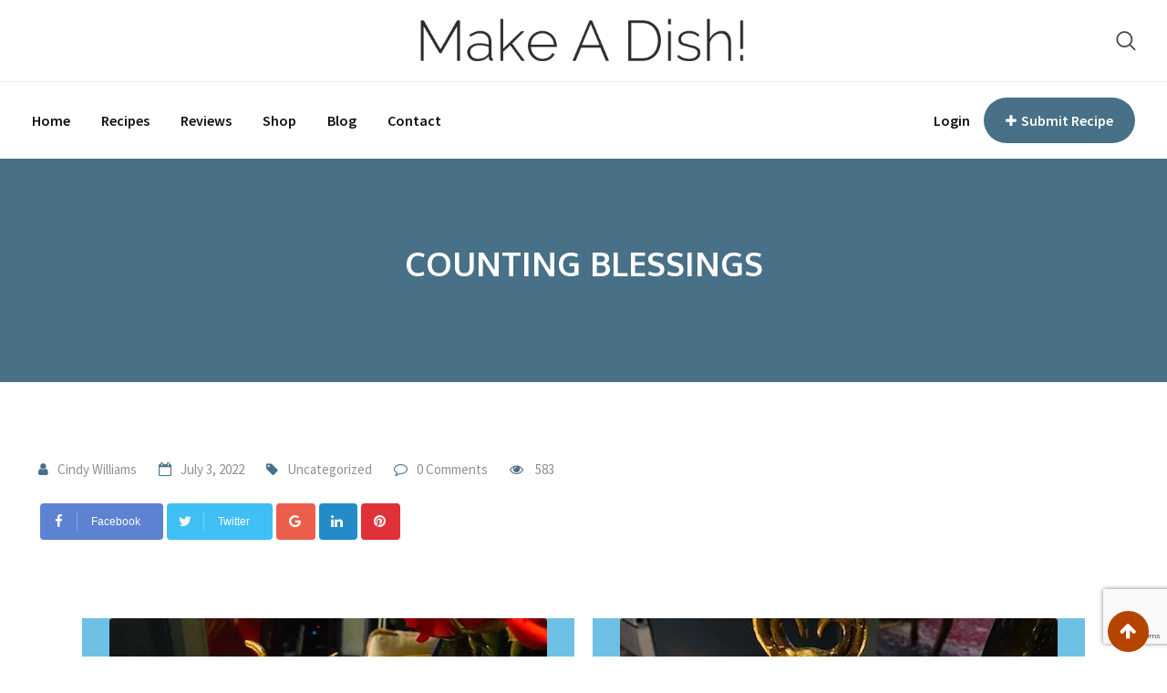

--- FILE ---
content_type: text/html; charset=UTF-8
request_url: https://makeadish.net/counting-blessings/
body_size: 35856
content:

<!doctype html>
<html lang="en-US">
<head><script data-no-optimize="1">var litespeed_docref=sessionStorage.getItem("litespeed_docref");litespeed_docref&&(Object.defineProperty(document,"referrer",{get:function(){return litespeed_docref}}),sessionStorage.removeItem("litespeed_docref"));</script>
	<meta charset="UTF-8"><link rel="preconnect" href="https://fonts.gstatic.com/" crossorigin />
	<meta name="viewport" content="width=device-width, initial-scale=1.0">
	<meta http-equiv="X-UA-Compatible" content="IE=edge">
	<link rel="profile" href="https://gmpg.org/xfn/11">
	<meta name='robots' content='index, follow, max-image-preview:large, max-snippet:-1, max-video-preview:-1' />
	<style>img:is([sizes="auto" i], [sizes^="auto," i]) { contain-intrinsic-size: 3000px 1500px }</style>
	
	<!-- This site is optimized with the Yoast SEO plugin v20.4 - https://yoast.com/wordpress/plugins/seo/ -->
	<title>COUNTING BLESSINGS - Make A Dish!</title>
	<link rel="canonical" href="https://makeadish.net/counting-blessings/" />
	<meta property="og:locale" content="en_US" />
	<meta property="og:type" content="article" />
	<meta property="og:title" content="COUNTING BLESSINGS - Make A Dish!" />
	<meta property="og:description" content="This was one of the best Saturday nights I have had all year.  The work week ended on a great note, with a successful result after a hard two day trial. Justice was served.  Life seems right, almost too good.  These are the moments we have to revel in and enjoy because they give us [&hellip;]" />
	<meta property="og:url" content="https://makeadish.net/counting-blessings/" />
	<meta property="og:site_name" content="Make A Dish!" />
	<meta property="article:published_time" content="2022-07-03T17:03:14+00:00" />
	<meta property="article:modified_time" content="2022-07-04T03:51:38+00:00" />
	<meta property="og:image" content="https://makeadish.net/wp-content/uploads/2022/07/CLUB-SANDWICH-WITH-FRIES.jpg" />
	<meta name="author" content="Cindy Williams" />
	<meta name="twitter:card" content="summary_large_image" />
	<meta name="twitter:label1" content="Written by" />
	<meta name="twitter:data1" content="Cindy Williams" />
	<meta name="twitter:label2" content="Est. reading time" />
	<meta name="twitter:data2" content="1 minute" />
	<!-- / Yoast SEO plugin. -->


<link rel='dns-prefetch' href='//fonts.googleapis.com' />
<link rel='preconnect' href='https://fonts.gstatic.com' crossorigin />
<link rel="alternate" type="application/rss+xml" title="Make A Dish! &raquo; Feed" href="https://makeadish.net/feed/" />
<link rel="alternate" type="application/rss+xml" title="Make A Dish! &raquo; Comments Feed" href="https://makeadish.net/comments/feed/" />
<link rel="alternate" type="application/rss+xml" title="Make A Dish! &raquo; COUNTING BLESSINGS Comments Feed" href="https://makeadish.net/counting-blessings/feed/" />
<script>WebFontConfig={google:{families:["Oxygen:300,400,700","Source Sans Pro:300,400,600,700","Source Sans Pro:600,400","Oxygen:700","Roboto:100,100italic,200,200italic,300,300italic,400,400italic,500,500italic,600,600italic,700,700italic,800,800italic,900,900italic","Roboto Slab:100,100italic,200,200italic,300,300italic,400,400italic,500,500italic,600,600italic,700,700italic,800,800italic,900,900italic","Cardo:100,100italic,200,200italic,300,300italic,400,400italic,500,500italic,600,600italic,700,700italic,800,800italic,900,900italic&display=swap"]}};if ( typeof WebFont === "object" && typeof WebFont.load === "function" ) { WebFont.load( WebFontConfig ); }</script><script data-optimized="1" src="https://makeadish.net/wp-content/plugins/litespeed-cache/assets/js/webfontloader.min.js"></script>
<link rel='stylesheet' id='sbi_styles-css' href='https://makeadish.net/wp-content/plugins/instagram-feed/css/sbi-styles.min.css?ver=6.0.7' type='text/css' media='all' />
<link rel='stylesheet' id='wp-block-library-css' href='https://makeadish.net/wp-includes/css/dist/block-library/style.min.css?ver=6.8.3' type='text/css' media='all' />
<style id='wp-block-library-theme-inline-css' type='text/css'>
.wp-block-audio :where(figcaption){color:#555;font-size:13px;text-align:center}.is-dark-theme .wp-block-audio :where(figcaption){color:#ffffffa6}.wp-block-audio{margin:0 0 1em}.wp-block-code{border:1px solid #ccc;border-radius:4px;font-family:Menlo,Consolas,monaco,monospace;padding:.8em 1em}.wp-block-embed :where(figcaption){color:#555;font-size:13px;text-align:center}.is-dark-theme .wp-block-embed :where(figcaption){color:#ffffffa6}.wp-block-embed{margin:0 0 1em}.blocks-gallery-caption{color:#555;font-size:13px;text-align:center}.is-dark-theme .blocks-gallery-caption{color:#ffffffa6}:root :where(.wp-block-image figcaption){color:#555;font-size:13px;text-align:center}.is-dark-theme :root :where(.wp-block-image figcaption){color:#ffffffa6}.wp-block-image{margin:0 0 1em}.wp-block-pullquote{border-bottom:4px solid;border-top:4px solid;color:currentColor;margin-bottom:1.75em}.wp-block-pullquote cite,.wp-block-pullquote footer,.wp-block-pullquote__citation{color:currentColor;font-size:.8125em;font-style:normal;text-transform:uppercase}.wp-block-quote{border-left:.25em solid;margin:0 0 1.75em;padding-left:1em}.wp-block-quote cite,.wp-block-quote footer{color:currentColor;font-size:.8125em;font-style:normal;position:relative}.wp-block-quote:where(.has-text-align-right){border-left:none;border-right:.25em solid;padding-left:0;padding-right:1em}.wp-block-quote:where(.has-text-align-center){border:none;padding-left:0}.wp-block-quote.is-large,.wp-block-quote.is-style-large,.wp-block-quote:where(.is-style-plain){border:none}.wp-block-search .wp-block-search__label{font-weight:700}.wp-block-search__button{border:1px solid #ccc;padding:.375em .625em}:where(.wp-block-group.has-background){padding:1.25em 2.375em}.wp-block-separator.has-css-opacity{opacity:.4}.wp-block-separator{border:none;border-bottom:2px solid;margin-left:auto;margin-right:auto}.wp-block-separator.has-alpha-channel-opacity{opacity:1}.wp-block-separator:not(.is-style-wide):not(.is-style-dots){width:100px}.wp-block-separator.has-background:not(.is-style-dots){border-bottom:none;height:1px}.wp-block-separator.has-background:not(.is-style-wide):not(.is-style-dots){height:2px}.wp-block-table{margin:0 0 1em}.wp-block-table td,.wp-block-table th{word-break:normal}.wp-block-table :where(figcaption){color:#555;font-size:13px;text-align:center}.is-dark-theme .wp-block-table :where(figcaption){color:#ffffffa6}.wp-block-video :where(figcaption){color:#555;font-size:13px;text-align:center}.is-dark-theme .wp-block-video :where(figcaption){color:#ffffffa6}.wp-block-video{margin:0 0 1em}:root :where(.wp-block-template-part.has-background){margin-bottom:0;margin-top:0;padding:1.25em 2.375em}
</style>
<style id='classic-theme-styles-inline-css' type='text/css'>
/*! This file is auto-generated */
.wp-block-button__link{color:#fff;background-color:#32373c;border-radius:9999px;box-shadow:none;text-decoration:none;padding:calc(.667em + 2px) calc(1.333em + 2px);font-size:1.125em}.wp-block-file__button{background:#32373c;color:#fff;text-decoration:none}
</style>
<link rel='stylesheet' id='wc-blocks-vendors-style-css' href='https://makeadish.net/wp-content/plugins/woocommerce/packages/woocommerce-blocks/build/wc-blocks-vendors-style.css?ver=8.3.2' type='text/css' media='all' />
<link rel='stylesheet' id='wc-blocks-style-css' href='https://makeadish.net/wp-content/plugins/woocommerce/packages/woocommerce-blocks/build/wc-blocks-style.css?ver=8.3.2' type='text/css' media='all' />
<style id='global-styles-inline-css' type='text/css'>
:root{--wp--preset--aspect-ratio--square: 1;--wp--preset--aspect-ratio--4-3: 4/3;--wp--preset--aspect-ratio--3-4: 3/4;--wp--preset--aspect-ratio--3-2: 3/2;--wp--preset--aspect-ratio--2-3: 2/3;--wp--preset--aspect-ratio--16-9: 16/9;--wp--preset--aspect-ratio--9-16: 9/16;--wp--preset--color--black: #000000;--wp--preset--color--cyan-bluish-gray: #abb8c3;--wp--preset--color--white: #ffffff;--wp--preset--color--pale-pink: #f78da7;--wp--preset--color--vivid-red: #cf2e2e;--wp--preset--color--luminous-vivid-orange: #ff6900;--wp--preset--color--luminous-vivid-amber: #fcb900;--wp--preset--color--light-green-cyan: #7bdcb5;--wp--preset--color--vivid-green-cyan: #00d084;--wp--preset--color--pale-cyan-blue: #8ed1fc;--wp--preset--color--vivid-cyan-blue: #0693e3;--wp--preset--color--vivid-purple: #9b51e0;--wp--preset--color--sunset-orange: #ff4a52;--wp--preset--color--rose-bud: #faa8ac;--wp--preset--color--very-light-gray: #eee;--wp--preset--color--very-dark-gray: #444;--wp--preset--gradient--vivid-cyan-blue-to-vivid-purple: linear-gradient(135deg,rgba(6,147,227,1) 0%,rgb(155,81,224) 100%);--wp--preset--gradient--light-green-cyan-to-vivid-green-cyan: linear-gradient(135deg,rgb(122,220,180) 0%,rgb(0,208,130) 100%);--wp--preset--gradient--luminous-vivid-amber-to-luminous-vivid-orange: linear-gradient(135deg,rgba(252,185,0,1) 0%,rgba(255,105,0,1) 100%);--wp--preset--gradient--luminous-vivid-orange-to-vivid-red: linear-gradient(135deg,rgba(255,105,0,1) 0%,rgb(207,46,46) 100%);--wp--preset--gradient--very-light-gray-to-cyan-bluish-gray: linear-gradient(135deg,rgb(238,238,238) 0%,rgb(169,184,195) 100%);--wp--preset--gradient--cool-to-warm-spectrum: linear-gradient(135deg,rgb(74,234,220) 0%,rgb(151,120,209) 20%,rgb(207,42,186) 40%,rgb(238,44,130) 60%,rgb(251,105,98) 80%,rgb(254,248,76) 100%);--wp--preset--gradient--blush-light-purple: linear-gradient(135deg,rgb(255,206,236) 0%,rgb(152,150,240) 100%);--wp--preset--gradient--blush-bordeaux: linear-gradient(135deg,rgb(254,205,165) 0%,rgb(254,45,45) 50%,rgb(107,0,62) 100%);--wp--preset--gradient--luminous-dusk: linear-gradient(135deg,rgb(255,203,112) 0%,rgb(199,81,192) 50%,rgb(65,88,208) 100%);--wp--preset--gradient--pale-ocean: linear-gradient(135deg,rgb(255,245,203) 0%,rgb(182,227,212) 50%,rgb(51,167,181) 100%);--wp--preset--gradient--electric-grass: linear-gradient(135deg,rgb(202,248,128) 0%,rgb(113,206,126) 100%);--wp--preset--gradient--midnight: linear-gradient(135deg,rgb(2,3,129) 0%,rgb(40,116,252) 100%);--wp--preset--font-size--small: 12px;--wp--preset--font-size--medium: 20px;--wp--preset--font-size--large: 36px;--wp--preset--font-size--x-large: 42px;--wp--preset--font-size--normal: 16px;--wp--preset--font-size--huge: 50px;--wp--preset--spacing--20: 0.44rem;--wp--preset--spacing--30: 0.67rem;--wp--preset--spacing--40: 1rem;--wp--preset--spacing--50: 1.5rem;--wp--preset--spacing--60: 2.25rem;--wp--preset--spacing--70: 3.38rem;--wp--preset--spacing--80: 5.06rem;--wp--preset--shadow--natural: 6px 6px 9px rgba(0, 0, 0, 0.2);--wp--preset--shadow--deep: 12px 12px 50px rgba(0, 0, 0, 0.4);--wp--preset--shadow--sharp: 6px 6px 0px rgba(0, 0, 0, 0.2);--wp--preset--shadow--outlined: 6px 6px 0px -3px rgba(255, 255, 255, 1), 6px 6px rgba(0, 0, 0, 1);--wp--preset--shadow--crisp: 6px 6px 0px rgba(0, 0, 0, 1);}:where(.is-layout-flex){gap: 0.5em;}:where(.is-layout-grid){gap: 0.5em;}body .is-layout-flex{display: flex;}.is-layout-flex{flex-wrap: wrap;align-items: center;}.is-layout-flex > :is(*, div){margin: 0;}body .is-layout-grid{display: grid;}.is-layout-grid > :is(*, div){margin: 0;}:where(.wp-block-columns.is-layout-flex){gap: 2em;}:where(.wp-block-columns.is-layout-grid){gap: 2em;}:where(.wp-block-post-template.is-layout-flex){gap: 1.25em;}:where(.wp-block-post-template.is-layout-grid){gap: 1.25em;}.has-black-color{color: var(--wp--preset--color--black) !important;}.has-cyan-bluish-gray-color{color: var(--wp--preset--color--cyan-bluish-gray) !important;}.has-white-color{color: var(--wp--preset--color--white) !important;}.has-pale-pink-color{color: var(--wp--preset--color--pale-pink) !important;}.has-vivid-red-color{color: var(--wp--preset--color--vivid-red) !important;}.has-luminous-vivid-orange-color{color: var(--wp--preset--color--luminous-vivid-orange) !important;}.has-luminous-vivid-amber-color{color: var(--wp--preset--color--luminous-vivid-amber) !important;}.has-light-green-cyan-color{color: var(--wp--preset--color--light-green-cyan) !important;}.has-vivid-green-cyan-color{color: var(--wp--preset--color--vivid-green-cyan) !important;}.has-pale-cyan-blue-color{color: var(--wp--preset--color--pale-cyan-blue) !important;}.has-vivid-cyan-blue-color{color: var(--wp--preset--color--vivid-cyan-blue) !important;}.has-vivid-purple-color{color: var(--wp--preset--color--vivid-purple) !important;}.has-black-background-color{background-color: var(--wp--preset--color--black) !important;}.has-cyan-bluish-gray-background-color{background-color: var(--wp--preset--color--cyan-bluish-gray) !important;}.has-white-background-color{background-color: var(--wp--preset--color--white) !important;}.has-pale-pink-background-color{background-color: var(--wp--preset--color--pale-pink) !important;}.has-vivid-red-background-color{background-color: var(--wp--preset--color--vivid-red) !important;}.has-luminous-vivid-orange-background-color{background-color: var(--wp--preset--color--luminous-vivid-orange) !important;}.has-luminous-vivid-amber-background-color{background-color: var(--wp--preset--color--luminous-vivid-amber) !important;}.has-light-green-cyan-background-color{background-color: var(--wp--preset--color--light-green-cyan) !important;}.has-vivid-green-cyan-background-color{background-color: var(--wp--preset--color--vivid-green-cyan) !important;}.has-pale-cyan-blue-background-color{background-color: var(--wp--preset--color--pale-cyan-blue) !important;}.has-vivid-cyan-blue-background-color{background-color: var(--wp--preset--color--vivid-cyan-blue) !important;}.has-vivid-purple-background-color{background-color: var(--wp--preset--color--vivid-purple) !important;}.has-black-border-color{border-color: var(--wp--preset--color--black) !important;}.has-cyan-bluish-gray-border-color{border-color: var(--wp--preset--color--cyan-bluish-gray) !important;}.has-white-border-color{border-color: var(--wp--preset--color--white) !important;}.has-pale-pink-border-color{border-color: var(--wp--preset--color--pale-pink) !important;}.has-vivid-red-border-color{border-color: var(--wp--preset--color--vivid-red) !important;}.has-luminous-vivid-orange-border-color{border-color: var(--wp--preset--color--luminous-vivid-orange) !important;}.has-luminous-vivid-amber-border-color{border-color: var(--wp--preset--color--luminous-vivid-amber) !important;}.has-light-green-cyan-border-color{border-color: var(--wp--preset--color--light-green-cyan) !important;}.has-vivid-green-cyan-border-color{border-color: var(--wp--preset--color--vivid-green-cyan) !important;}.has-pale-cyan-blue-border-color{border-color: var(--wp--preset--color--pale-cyan-blue) !important;}.has-vivid-cyan-blue-border-color{border-color: var(--wp--preset--color--vivid-cyan-blue) !important;}.has-vivid-purple-border-color{border-color: var(--wp--preset--color--vivid-purple) !important;}.has-vivid-cyan-blue-to-vivid-purple-gradient-background{background: var(--wp--preset--gradient--vivid-cyan-blue-to-vivid-purple) !important;}.has-light-green-cyan-to-vivid-green-cyan-gradient-background{background: var(--wp--preset--gradient--light-green-cyan-to-vivid-green-cyan) !important;}.has-luminous-vivid-amber-to-luminous-vivid-orange-gradient-background{background: var(--wp--preset--gradient--luminous-vivid-amber-to-luminous-vivid-orange) !important;}.has-luminous-vivid-orange-to-vivid-red-gradient-background{background: var(--wp--preset--gradient--luminous-vivid-orange-to-vivid-red) !important;}.has-very-light-gray-to-cyan-bluish-gray-gradient-background{background: var(--wp--preset--gradient--very-light-gray-to-cyan-bluish-gray) !important;}.has-cool-to-warm-spectrum-gradient-background{background: var(--wp--preset--gradient--cool-to-warm-spectrum) !important;}.has-blush-light-purple-gradient-background{background: var(--wp--preset--gradient--blush-light-purple) !important;}.has-blush-bordeaux-gradient-background{background: var(--wp--preset--gradient--blush-bordeaux) !important;}.has-luminous-dusk-gradient-background{background: var(--wp--preset--gradient--luminous-dusk) !important;}.has-pale-ocean-gradient-background{background: var(--wp--preset--gradient--pale-ocean) !important;}.has-electric-grass-gradient-background{background: var(--wp--preset--gradient--electric-grass) !important;}.has-midnight-gradient-background{background: var(--wp--preset--gradient--midnight) !important;}.has-small-font-size{font-size: var(--wp--preset--font-size--small) !important;}.has-medium-font-size{font-size: var(--wp--preset--font-size--medium) !important;}.has-large-font-size{font-size: var(--wp--preset--font-size--large) !important;}.has-x-large-font-size{font-size: var(--wp--preset--font-size--x-large) !important;}
:where(.wp-block-post-template.is-layout-flex){gap: 1.25em;}:where(.wp-block-post-template.is-layout-grid){gap: 1.25em;}
:where(.wp-block-columns.is-layout-flex){gap: 2em;}:where(.wp-block-columns.is-layout-grid){gap: 2em;}
:root :where(.wp-block-pullquote){font-size: 1.5em;line-height: 1.6;}
</style>
<style id='extendify-gutenberg-patterns-and-templates-utilities-inline-css' type='text/css'>
.ext-absolute{position:absolute!important}.ext-relative{position:relative!important}.ext-top-base{top:var(--wp--style--block-gap,1.75rem)!important}.ext-top-lg{top:var(--extendify--spacing--large,3rem)!important}.ext--top-base{top:calc(var(--wp--style--block-gap, 1.75rem)*-1)!important}.ext--top-lg{top:calc(var(--extendify--spacing--large, 3rem)*-1)!important}.ext-right-base{right:var(--wp--style--block-gap,1.75rem)!important}.ext-right-lg{right:var(--extendify--spacing--large,3rem)!important}.ext--right-base{right:calc(var(--wp--style--block-gap, 1.75rem)*-1)!important}.ext--right-lg{right:calc(var(--extendify--spacing--large, 3rem)*-1)!important}.ext-bottom-base{bottom:var(--wp--style--block-gap,1.75rem)!important}.ext-bottom-lg{bottom:var(--extendify--spacing--large,3rem)!important}.ext--bottom-base{bottom:calc(var(--wp--style--block-gap, 1.75rem)*-1)!important}.ext--bottom-lg{bottom:calc(var(--extendify--spacing--large, 3rem)*-1)!important}.ext-left-base{left:var(--wp--style--block-gap,1.75rem)!important}.ext-left-lg{left:var(--extendify--spacing--large,3rem)!important}.ext--left-base{left:calc(var(--wp--style--block-gap, 1.75rem)*-1)!important}.ext--left-lg{left:calc(var(--extendify--spacing--large, 3rem)*-1)!important}.ext-order-1{order:1!important}.ext-order-2{order:2!important}.ext-col-auto{grid-column:auto!important}.ext-col-span-1{grid-column:span 1/span 1!important}.ext-col-span-2{grid-column:span 2/span 2!important}.ext-col-span-3{grid-column:span 3/span 3!important}.ext-col-span-4{grid-column:span 4/span 4!important}.ext-col-span-5{grid-column:span 5/span 5!important}.ext-col-span-6{grid-column:span 6/span 6!important}.ext-col-span-7{grid-column:span 7/span 7!important}.ext-col-span-8{grid-column:span 8/span 8!important}.ext-col-span-9{grid-column:span 9/span 9!important}.ext-col-span-10{grid-column:span 10/span 10!important}.ext-col-span-11{grid-column:span 11/span 11!important}.ext-col-span-12{grid-column:span 12/span 12!important}.ext-col-span-full{grid-column:1/-1!important}.ext-col-start-1{grid-column-start:1!important}.ext-col-start-2{grid-column-start:2!important}.ext-col-start-3{grid-column-start:3!important}.ext-col-start-4{grid-column-start:4!important}.ext-col-start-5{grid-column-start:5!important}.ext-col-start-6{grid-column-start:6!important}.ext-col-start-7{grid-column-start:7!important}.ext-col-start-8{grid-column-start:8!important}.ext-col-start-9{grid-column-start:9!important}.ext-col-start-10{grid-column-start:10!important}.ext-col-start-11{grid-column-start:11!important}.ext-col-start-12{grid-column-start:12!important}.ext-col-start-13{grid-column-start:13!important}.ext-col-start-auto{grid-column-start:auto!important}.ext-col-end-1{grid-column-end:1!important}.ext-col-end-2{grid-column-end:2!important}.ext-col-end-3{grid-column-end:3!important}.ext-col-end-4{grid-column-end:4!important}.ext-col-end-5{grid-column-end:5!important}.ext-col-end-6{grid-column-end:6!important}.ext-col-end-7{grid-column-end:7!important}.ext-col-end-8{grid-column-end:8!important}.ext-col-end-9{grid-column-end:9!important}.ext-col-end-10{grid-column-end:10!important}.ext-col-end-11{grid-column-end:11!important}.ext-col-end-12{grid-column-end:12!important}.ext-col-end-13{grid-column-end:13!important}.ext-col-end-auto{grid-column-end:auto!important}.ext-row-auto{grid-row:auto!important}.ext-row-span-1{grid-row:span 1/span 1!important}.ext-row-span-2{grid-row:span 2/span 2!important}.ext-row-span-3{grid-row:span 3/span 3!important}.ext-row-span-4{grid-row:span 4/span 4!important}.ext-row-span-5{grid-row:span 5/span 5!important}.ext-row-span-6{grid-row:span 6/span 6!important}.ext-row-span-full{grid-row:1/-1!important}.ext-row-start-1{grid-row-start:1!important}.ext-row-start-2{grid-row-start:2!important}.ext-row-start-3{grid-row-start:3!important}.ext-row-start-4{grid-row-start:4!important}.ext-row-start-5{grid-row-start:5!important}.ext-row-start-6{grid-row-start:6!important}.ext-row-start-7{grid-row-start:7!important}.ext-row-start-auto{grid-row-start:auto!important}.ext-row-end-1{grid-row-end:1!important}.ext-row-end-2{grid-row-end:2!important}.ext-row-end-3{grid-row-end:3!important}.ext-row-end-4{grid-row-end:4!important}.ext-row-end-5{grid-row-end:5!important}.ext-row-end-6{grid-row-end:6!important}.ext-row-end-7{grid-row-end:7!important}.ext-row-end-auto{grid-row-end:auto!important}.ext-m-0:not([style*=margin]){margin:0!important}.ext-m-auto:not([style*=margin]){margin:auto!important}.ext-m-base:not([style*=margin]){margin:var(--wp--style--block-gap,1.75rem)!important}.ext-m-lg:not([style*=margin]){margin:var(--extendify--spacing--large,3rem)!important}.ext--m-base:not([style*=margin]){margin:calc(var(--wp--style--block-gap, 1.75rem)*-1)!important}.ext--m-lg:not([style*=margin]){margin:calc(var(--extendify--spacing--large, 3rem)*-1)!important}.ext-mx-0:not([style*=margin]){margin-left:0!important;margin-right:0!important}.ext-mx-auto:not([style*=margin]){margin-left:auto!important;margin-right:auto!important}.ext-mx-base:not([style*=margin]){margin-left:var(--wp--style--block-gap,1.75rem)!important;margin-right:var(--wp--style--block-gap,1.75rem)!important}.ext-mx-lg:not([style*=margin]){margin-left:var(--extendify--spacing--large,3rem)!important;margin-right:var(--extendify--spacing--large,3rem)!important}.ext--mx-base:not([style*=margin]){margin-left:calc(var(--wp--style--block-gap, 1.75rem)*-1)!important;margin-right:calc(var(--wp--style--block-gap, 1.75rem)*-1)!important}.ext--mx-lg:not([style*=margin]){margin-left:calc(var(--extendify--spacing--large, 3rem)*-1)!important;margin-right:calc(var(--extendify--spacing--large, 3rem)*-1)!important}.ext-my-0:not([style*=margin]){margin-bottom:0!important;margin-top:0!important}.ext-my-auto:not([style*=margin]){margin-bottom:auto!important;margin-top:auto!important}.ext-my-base:not([style*=margin]){margin-bottom:var(--wp--style--block-gap,1.75rem)!important;margin-top:var(--wp--style--block-gap,1.75rem)!important}.ext-my-lg:not([style*=margin]){margin-bottom:var(--extendify--spacing--large,3rem)!important;margin-top:var(--extendify--spacing--large,3rem)!important}.ext--my-base:not([style*=margin]){margin-bottom:calc(var(--wp--style--block-gap, 1.75rem)*-1)!important;margin-top:calc(var(--wp--style--block-gap, 1.75rem)*-1)!important}.ext--my-lg:not([style*=margin]){margin-bottom:calc(var(--extendify--spacing--large, 3rem)*-1)!important;margin-top:calc(var(--extendify--spacing--large, 3rem)*-1)!important}.ext-mt-0:not([style*=margin]){margin-top:0!important}.ext-mt-auto:not([style*=margin]){margin-top:auto!important}.ext-mt-base:not([style*=margin]){margin-top:var(--wp--style--block-gap,1.75rem)!important}.ext-mt-lg:not([style*=margin]){margin-top:var(--extendify--spacing--large,3rem)!important}.ext--mt-base:not([style*=margin]){margin-top:calc(var(--wp--style--block-gap, 1.75rem)*-1)!important}.ext--mt-lg:not([style*=margin]){margin-top:calc(var(--extendify--spacing--large, 3rem)*-1)!important}.ext-mr-0:not([style*=margin]){margin-right:0!important}.ext-mr-auto:not([style*=margin]){margin-right:auto!important}.ext-mr-base:not([style*=margin]){margin-right:var(--wp--style--block-gap,1.75rem)!important}.ext-mr-lg:not([style*=margin]){margin-right:var(--extendify--spacing--large,3rem)!important}.ext--mr-base:not([style*=margin]){margin-right:calc(var(--wp--style--block-gap, 1.75rem)*-1)!important}.ext--mr-lg:not([style*=margin]){margin-right:calc(var(--extendify--spacing--large, 3rem)*-1)!important}.ext-mb-0:not([style*=margin]){margin-bottom:0!important}.ext-mb-auto:not([style*=margin]){margin-bottom:auto!important}.ext-mb-base:not([style*=margin]){margin-bottom:var(--wp--style--block-gap,1.75rem)!important}.ext-mb-lg:not([style*=margin]){margin-bottom:var(--extendify--spacing--large,3rem)!important}.ext--mb-base:not([style*=margin]){margin-bottom:calc(var(--wp--style--block-gap, 1.75rem)*-1)!important}.ext--mb-lg:not([style*=margin]){margin-bottom:calc(var(--extendify--spacing--large, 3rem)*-1)!important}.ext-ml-0:not([style*=margin]){margin-left:0!important}.ext-ml-auto:not([style*=margin]){margin-left:auto!important}.ext-ml-base:not([style*=margin]){margin-left:var(--wp--style--block-gap,1.75rem)!important}.ext-ml-lg:not([style*=margin]){margin-left:var(--extendify--spacing--large,3rem)!important}.ext--ml-base:not([style*=margin]){margin-left:calc(var(--wp--style--block-gap, 1.75rem)*-1)!important}.ext--ml-lg:not([style*=margin]){margin-left:calc(var(--extendify--spacing--large, 3rem)*-1)!important}.ext-block{display:block!important}.ext-inline-block{display:inline-block!important}.ext-inline{display:inline!important}.ext-flex{display:flex!important}.ext-inline-flex{display:inline-flex!important}.ext-grid{display:grid!important}.ext-inline-grid{display:inline-grid!important}.ext-hidden{display:none!important}.ext-w-auto{width:auto!important}.ext-w-full{width:100%!important}.ext-max-w-full{max-width:100%!important}.ext-flex-1{flex:1 1 0%!important}.ext-flex-auto{flex:1 1 auto!important}.ext-flex-initial{flex:0 1 auto!important}.ext-flex-none{flex:none!important}.ext-flex-shrink-0{flex-shrink:0!important}.ext-flex-shrink{flex-shrink:1!important}.ext-flex-grow-0{flex-grow:0!important}.ext-flex-grow{flex-grow:1!important}.ext-list-none{list-style-type:none!important}.ext-grid-cols-1{grid-template-columns:repeat(1,minmax(0,1fr))!important}.ext-grid-cols-2{grid-template-columns:repeat(2,minmax(0,1fr))!important}.ext-grid-cols-3{grid-template-columns:repeat(3,minmax(0,1fr))!important}.ext-grid-cols-4{grid-template-columns:repeat(4,minmax(0,1fr))!important}.ext-grid-cols-5{grid-template-columns:repeat(5,minmax(0,1fr))!important}.ext-grid-cols-6{grid-template-columns:repeat(6,minmax(0,1fr))!important}.ext-grid-cols-7{grid-template-columns:repeat(7,minmax(0,1fr))!important}.ext-grid-cols-8{grid-template-columns:repeat(8,minmax(0,1fr))!important}.ext-grid-cols-9{grid-template-columns:repeat(9,minmax(0,1fr))!important}.ext-grid-cols-10{grid-template-columns:repeat(10,minmax(0,1fr))!important}.ext-grid-cols-11{grid-template-columns:repeat(11,minmax(0,1fr))!important}.ext-grid-cols-12{grid-template-columns:repeat(12,minmax(0,1fr))!important}.ext-grid-cols-none{grid-template-columns:none!important}.ext-grid-rows-1{grid-template-rows:repeat(1,minmax(0,1fr))!important}.ext-grid-rows-2{grid-template-rows:repeat(2,minmax(0,1fr))!important}.ext-grid-rows-3{grid-template-rows:repeat(3,minmax(0,1fr))!important}.ext-grid-rows-4{grid-template-rows:repeat(4,minmax(0,1fr))!important}.ext-grid-rows-5{grid-template-rows:repeat(5,minmax(0,1fr))!important}.ext-grid-rows-6{grid-template-rows:repeat(6,minmax(0,1fr))!important}.ext-grid-rows-none{grid-template-rows:none!important}.ext-flex-row{flex-direction:row!important}.ext-flex-row-reverse{flex-direction:row-reverse!important}.ext-flex-col{flex-direction:column!important}.ext-flex-col-reverse{flex-direction:column-reverse!important}.ext-flex-wrap{flex-wrap:wrap!important}.ext-flex-wrap-reverse{flex-wrap:wrap-reverse!important}.ext-flex-nowrap{flex-wrap:nowrap!important}.ext-items-start{align-items:flex-start!important}.ext-items-end{align-items:flex-end!important}.ext-items-center{align-items:center!important}.ext-items-baseline{align-items:baseline!important}.ext-items-stretch{align-items:stretch!important}.ext-justify-start{justify-content:flex-start!important}.ext-justify-end{justify-content:flex-end!important}.ext-justify-center{justify-content:center!important}.ext-justify-between{justify-content:space-between!important}.ext-justify-around{justify-content:space-around!important}.ext-justify-evenly{justify-content:space-evenly!important}.ext-justify-items-start{justify-items:start!important}.ext-justify-items-end{justify-items:end!important}.ext-justify-items-center{justify-items:center!important}.ext-justify-items-stretch{justify-items:stretch!important}.ext-gap-0{gap:0!important}.ext-gap-base{gap:var(--wp--style--block-gap,1.75rem)!important}.ext-gap-lg{gap:var(--extendify--spacing--large,3rem)!important}.ext-gap-x-0{-moz-column-gap:0!important;column-gap:0!important}.ext-gap-x-base{-moz-column-gap:var(--wp--style--block-gap,1.75rem)!important;column-gap:var(--wp--style--block-gap,1.75rem)!important}.ext-gap-x-lg{-moz-column-gap:var(--extendify--spacing--large,3rem)!important;column-gap:var(--extendify--spacing--large,3rem)!important}.ext-gap-y-0{row-gap:0!important}.ext-gap-y-base{row-gap:var(--wp--style--block-gap,1.75rem)!important}.ext-gap-y-lg{row-gap:var(--extendify--spacing--large,3rem)!important}.ext-justify-self-auto{justify-self:auto!important}.ext-justify-self-start{justify-self:start!important}.ext-justify-self-end{justify-self:end!important}.ext-justify-self-center{justify-self:center!important}.ext-justify-self-stretch{justify-self:stretch!important}.ext-rounded-none{border-radius:0!important}.ext-rounded-full{border-radius:9999px!important}.ext-rounded-t-none{border-top-left-radius:0!important;border-top-right-radius:0!important}.ext-rounded-t-full{border-top-left-radius:9999px!important;border-top-right-radius:9999px!important}.ext-rounded-r-none{border-bottom-right-radius:0!important;border-top-right-radius:0!important}.ext-rounded-r-full{border-bottom-right-radius:9999px!important;border-top-right-radius:9999px!important}.ext-rounded-b-none{border-bottom-left-radius:0!important;border-bottom-right-radius:0!important}.ext-rounded-b-full{border-bottom-left-radius:9999px!important;border-bottom-right-radius:9999px!important}.ext-rounded-l-none{border-bottom-left-radius:0!important;border-top-left-radius:0!important}.ext-rounded-l-full{border-bottom-left-radius:9999px!important;border-top-left-radius:9999px!important}.ext-rounded-tl-none{border-top-left-radius:0!important}.ext-rounded-tl-full{border-top-left-radius:9999px!important}.ext-rounded-tr-none{border-top-right-radius:0!important}.ext-rounded-tr-full{border-top-right-radius:9999px!important}.ext-rounded-br-none{border-bottom-right-radius:0!important}.ext-rounded-br-full{border-bottom-right-radius:9999px!important}.ext-rounded-bl-none{border-bottom-left-radius:0!important}.ext-rounded-bl-full{border-bottom-left-radius:9999px!important}.ext-border-0{border-width:0!important}.ext-border-t-0{border-top-width:0!important}.ext-border-r-0{border-right-width:0!important}.ext-border-b-0{border-bottom-width:0!important}.ext-border-l-0{border-left-width:0!important}.ext-p-0:not([style*=padding]){padding:0!important}.ext-p-base:not([style*=padding]){padding:var(--wp--style--block-gap,1.75rem)!important}.ext-p-lg:not([style*=padding]){padding:var(--extendify--spacing--large,3rem)!important}.ext-px-0:not([style*=padding]){padding-left:0!important;padding-right:0!important}.ext-px-base:not([style*=padding]){padding-left:var(--wp--style--block-gap,1.75rem)!important;padding-right:var(--wp--style--block-gap,1.75rem)!important}.ext-px-lg:not([style*=padding]){padding-left:var(--extendify--spacing--large,3rem)!important;padding-right:var(--extendify--spacing--large,3rem)!important}.ext-py-0:not([style*=padding]){padding-bottom:0!important;padding-top:0!important}.ext-py-base:not([style*=padding]){padding-bottom:var(--wp--style--block-gap,1.75rem)!important;padding-top:var(--wp--style--block-gap,1.75rem)!important}.ext-py-lg:not([style*=padding]){padding-bottom:var(--extendify--spacing--large,3rem)!important;padding-top:var(--extendify--spacing--large,3rem)!important}.ext-pt-0:not([style*=padding]){padding-top:0!important}.ext-pt-base:not([style*=padding]){padding-top:var(--wp--style--block-gap,1.75rem)!important}.ext-pt-lg:not([style*=padding]){padding-top:var(--extendify--spacing--large,3rem)!important}.ext-pr-0:not([style*=padding]){padding-right:0!important}.ext-pr-base:not([style*=padding]){padding-right:var(--wp--style--block-gap,1.75rem)!important}.ext-pr-lg:not([style*=padding]){padding-right:var(--extendify--spacing--large,3rem)!important}.ext-pb-0:not([style*=padding]){padding-bottom:0!important}.ext-pb-base:not([style*=padding]){padding-bottom:var(--wp--style--block-gap,1.75rem)!important}.ext-pb-lg:not([style*=padding]){padding-bottom:var(--extendify--spacing--large,3rem)!important}.ext-pl-0:not([style*=padding]){padding-left:0!important}.ext-pl-base:not([style*=padding]){padding-left:var(--wp--style--block-gap,1.75rem)!important}.ext-pl-lg:not([style*=padding]){padding-left:var(--extendify--spacing--large,3rem)!important}.ext-text-left{text-align:left!important}.ext-text-center{text-align:center!important}.ext-text-right{text-align:right!important}.ext-leading-none{line-height:1!important}.ext-leading-tight{line-height:1.25!important}.ext-leading-snug{line-height:1.375!important}.ext-leading-normal{line-height:1.5!important}.ext-leading-relaxed{line-height:1.625!important}.ext-leading-loose{line-height:2!important}.clip-path--rhombus img{-webkit-clip-path:polygon(15% 6%,80% 29%,84% 93%,23% 69%);clip-path:polygon(15% 6%,80% 29%,84% 93%,23% 69%)}.clip-path--diamond img{-webkit-clip-path:polygon(5% 29%,60% 2%,91% 64%,36% 89%);clip-path:polygon(5% 29%,60% 2%,91% 64%,36% 89%)}.clip-path--rhombus-alt img{-webkit-clip-path:polygon(14% 9%,85% 24%,91% 89%,19% 76%);clip-path:polygon(14% 9%,85% 24%,91% 89%,19% 76%)}.wp-block-columns[class*=fullwidth-cols]{margin-bottom:unset}.wp-block-column.editor\:pointer-events-none{margin-bottom:0!important;margin-top:0!important}.is-root-container.block-editor-block-list__layout>[data-align=full]:not(:first-of-type)>.wp-block-column.editor\:pointer-events-none,.is-root-container.block-editor-block-list__layout>[data-align=wide]>.wp-block-column.editor\:pointer-events-none{margin-top:calc(var(--wp--style--block-gap, 28px)*-1)!important}.ext .wp-block-columns .wp-block-column[style*=padding]{padding-left:0!important;padding-right:0!important}.ext .wp-block-columns+.wp-block-columns:not([class*=mt-]):not([class*=my-]):not([style*=margin]){margin-top:0!important}[class*=fullwidth-cols] .wp-block-column:first-child,[class*=fullwidth-cols] .wp-block-group:first-child{margin-top:0}[class*=fullwidth-cols] .wp-block-column:last-child,[class*=fullwidth-cols] .wp-block-group:last-child{margin-bottom:0}[class*=fullwidth-cols] .wp-block-column:first-child>*,[class*=fullwidth-cols] .wp-block-column>:first-child{margin-top:0}.ext .is-not-stacked-on-mobile .wp-block-column,[class*=fullwidth-cols] .wp-block-column>:last-child{margin-bottom:0}.wp-block-columns[class*=fullwidth-cols]:not(.is-not-stacked-on-mobile)>.wp-block-column:not(:last-child){margin-bottom:var(--wp--style--block-gap,1.75rem)}@media (min-width:782px){.wp-block-columns[class*=fullwidth-cols]:not(.is-not-stacked-on-mobile)>.wp-block-column:not(:last-child){margin-bottom:0}}.wp-block-columns[class*=fullwidth-cols].is-not-stacked-on-mobile>.wp-block-column{margin-bottom:0!important}@media (min-width:600px) and (max-width:781px){.wp-block-columns[class*=fullwidth-cols]:not(.is-not-stacked-on-mobile)>.wp-block-column:nth-child(2n){margin-left:var(--wp--style--block-gap,2em)}}@media (max-width:781px){.tablet\:fullwidth-cols.wp-block-columns:not(.is-not-stacked-on-mobile){flex-wrap:wrap}.tablet\:fullwidth-cols.wp-block-columns:not(.is-not-stacked-on-mobile)>.wp-block-column,.tablet\:fullwidth-cols.wp-block-columns:not(.is-not-stacked-on-mobile)>.wp-block-column:not([style*=margin]){margin-left:0!important}.tablet\:fullwidth-cols.wp-block-columns:not(.is-not-stacked-on-mobile)>.wp-block-column{flex-basis:100%!important}}@media (max-width:1079px){.desktop\:fullwidth-cols.wp-block-columns:not(.is-not-stacked-on-mobile){flex-wrap:wrap}.desktop\:fullwidth-cols.wp-block-columns:not(.is-not-stacked-on-mobile)>.wp-block-column,.desktop\:fullwidth-cols.wp-block-columns:not(.is-not-stacked-on-mobile)>.wp-block-column:not([style*=margin]){margin-left:0!important}.desktop\:fullwidth-cols.wp-block-columns:not(.is-not-stacked-on-mobile)>.wp-block-column{flex-basis:100%!important}.desktop\:fullwidth-cols.wp-block-columns:not(.is-not-stacked-on-mobile)>.wp-block-column:not(:last-child){margin-bottom:var(--wp--style--block-gap,1.75rem)!important}}.direction-rtl{direction:rtl}.direction-ltr{direction:ltr}.is-style-inline-list{padding-left:0!important}.is-style-inline-list li{list-style-type:none!important}@media (min-width:782px){.is-style-inline-list li{display:inline!important;margin-right:var(--wp--style--block-gap,1.75rem)!important}}@media (min-width:782px){.is-style-inline-list li:first-child{margin-left:0!important}}@media (min-width:782px){.is-style-inline-list li:last-child{margin-right:0!important}}.bring-to-front{position:relative;z-index:10}.text-stroke{-webkit-text-stroke-color:var(--wp--preset--color--background)}.text-stroke,.text-stroke--primary{-webkit-text-stroke-width:var(
        --wp--custom--typography--text-stroke-width,2px
    )}.text-stroke--primary{-webkit-text-stroke-color:var(--wp--preset--color--primary)}.text-stroke--secondary{-webkit-text-stroke-width:var(
        --wp--custom--typography--text-stroke-width,2px
    );-webkit-text-stroke-color:var(--wp--preset--color--secondary)}.editor\:no-caption .block-editor-rich-text__editable{display:none!important}.editor\:no-inserter .wp-block-column:not(.is-selected)>.block-list-appender,.editor\:no-inserter .wp-block-cover__inner-container>.block-list-appender,.editor\:no-inserter .wp-block-group__inner-container>.block-list-appender,.editor\:no-inserter>.block-list-appender{display:none}.editor\:no-resize .components-resizable-box__handle,.editor\:no-resize .components-resizable-box__handle:after,.editor\:no-resize .components-resizable-box__side-handle:before{display:none;pointer-events:none}.editor\:no-resize .components-resizable-box__container{display:block}.editor\:pointer-events-none{pointer-events:none}.is-style-angled{justify-content:flex-end}.ext .is-style-angled>[class*=_inner-container],.is-style-angled{align-items:center}.is-style-angled .wp-block-cover__image-background,.is-style-angled .wp-block-cover__video-background{-webkit-clip-path:polygon(0 0,30% 0,50% 100%,0 100%);clip-path:polygon(0 0,30% 0,50% 100%,0 100%);z-index:1}@media (min-width:782px){.is-style-angled .wp-block-cover__image-background,.is-style-angled .wp-block-cover__video-background{-webkit-clip-path:polygon(0 0,55% 0,65% 100%,0 100%);clip-path:polygon(0 0,55% 0,65% 100%,0 100%)}}.has-foreground-color{color:var(--wp--preset--color--foreground,#000)!important}.has-foreground-background-color{background-color:var(--wp--preset--color--foreground,#000)!important}.has-background-color{color:var(--wp--preset--color--background,#fff)!important}.has-background-background-color{background-color:var(--wp--preset--color--background,#fff)!important}.has-primary-color{color:var(--wp--preset--color--primary,#4b5563)!important}.has-primary-background-color{background-color:var(--wp--preset--color--primary,#4b5563)!important}.has-secondary-color{color:var(--wp--preset--color--secondary,#9ca3af)!important}.has-secondary-background-color{background-color:var(--wp--preset--color--secondary,#9ca3af)!important}.ext.has-text-color h1,.ext.has-text-color h2,.ext.has-text-color h3,.ext.has-text-color h4,.ext.has-text-color h5,.ext.has-text-color h6,.ext.has-text-color p{color:currentColor}.has-white-color{color:var(--wp--preset--color--white,#fff)!important}.has-black-color{color:var(--wp--preset--color--black,#000)!important}.has-ext-foreground-background-color{background-color:var(
        --wp--preset--color--foreground,var(--wp--preset--color--black,#000)
    )!important}.has-ext-primary-background-color{background-color:var(
        --wp--preset--color--primary,var(--wp--preset--color--cyan-bluish-gray,#000)
    )!important}.wp-block-button__link.has-black-background-color{border-color:var(--wp--preset--color--black,#000)}.wp-block-button__link.has-white-background-color{border-color:var(--wp--preset--color--white,#fff)}.has-ext-small-font-size{font-size:var(--wp--preset--font-size--ext-small)!important}.has-ext-medium-font-size{font-size:var(--wp--preset--font-size--ext-medium)!important}.has-ext-large-font-size{font-size:var(--wp--preset--font-size--ext-large)!important;line-height:1.2}.has-ext-x-large-font-size{font-size:var(--wp--preset--font-size--ext-x-large)!important;line-height:1}.has-ext-xx-large-font-size{font-size:var(--wp--preset--font-size--ext-xx-large)!important;line-height:1}.has-ext-x-large-font-size:not([style*=line-height]),.has-ext-xx-large-font-size:not([style*=line-height]){line-height:1.1}.ext .wp-block-group>*{margin-bottom:0;margin-top:0}.ext .wp-block-group>*+*{margin-bottom:0}.ext .wp-block-group>*+*,.ext h2{margin-top:var(--wp--style--block-gap,1.75rem)}.ext h2{margin-bottom:var(--wp--style--block-gap,1.75rem)}.has-ext-x-large-font-size+h3,.has-ext-x-large-font-size+p{margin-top:.5rem}.ext .wp-block-buttons>.wp-block-button.wp-block-button__width-25{min-width:12rem;width:calc(25% - var(--wp--style--block-gap, .5em)*.75)}.ext .ext-grid>[class*=_inner-container]{display:grid}.ext>[class*=_inner-container]>.ext-grid:not([class*=columns]),.ext>[class*=_inner-container]>.wp-block>.ext-grid:not([class*=columns]){display:initial!important}.ext .ext-grid-cols-1>[class*=_inner-container]{grid-template-columns:repeat(1,minmax(0,1fr))!important}.ext .ext-grid-cols-2>[class*=_inner-container]{grid-template-columns:repeat(2,minmax(0,1fr))!important}.ext .ext-grid-cols-3>[class*=_inner-container]{grid-template-columns:repeat(3,minmax(0,1fr))!important}.ext .ext-grid-cols-4>[class*=_inner-container]{grid-template-columns:repeat(4,minmax(0,1fr))!important}.ext .ext-grid-cols-5>[class*=_inner-container]{grid-template-columns:repeat(5,minmax(0,1fr))!important}.ext .ext-grid-cols-6>[class*=_inner-container]{grid-template-columns:repeat(6,minmax(0,1fr))!important}.ext .ext-grid-cols-7>[class*=_inner-container]{grid-template-columns:repeat(7,minmax(0,1fr))!important}.ext .ext-grid-cols-8>[class*=_inner-container]{grid-template-columns:repeat(8,minmax(0,1fr))!important}.ext .ext-grid-cols-9>[class*=_inner-container]{grid-template-columns:repeat(9,minmax(0,1fr))!important}.ext .ext-grid-cols-10>[class*=_inner-container]{grid-template-columns:repeat(10,minmax(0,1fr))!important}.ext .ext-grid-cols-11>[class*=_inner-container]{grid-template-columns:repeat(11,minmax(0,1fr))!important}.ext .ext-grid-cols-12>[class*=_inner-container]{grid-template-columns:repeat(12,minmax(0,1fr))!important}.ext .ext-grid-cols-13>[class*=_inner-container]{grid-template-columns:repeat(13,minmax(0,1fr))!important}.ext .ext-grid-cols-none>[class*=_inner-container]{grid-template-columns:none!important}.ext .ext-grid-rows-1>[class*=_inner-container]{grid-template-rows:repeat(1,minmax(0,1fr))!important}.ext .ext-grid-rows-2>[class*=_inner-container]{grid-template-rows:repeat(2,minmax(0,1fr))!important}.ext .ext-grid-rows-3>[class*=_inner-container]{grid-template-rows:repeat(3,minmax(0,1fr))!important}.ext .ext-grid-rows-4>[class*=_inner-container]{grid-template-rows:repeat(4,minmax(0,1fr))!important}.ext .ext-grid-rows-5>[class*=_inner-container]{grid-template-rows:repeat(5,minmax(0,1fr))!important}.ext .ext-grid-rows-6>[class*=_inner-container]{grid-template-rows:repeat(6,minmax(0,1fr))!important}.ext .ext-grid-rows-none>[class*=_inner-container]{grid-template-rows:none!important}.ext .ext-items-start>[class*=_inner-container]{align-items:flex-start!important}.ext .ext-items-end>[class*=_inner-container]{align-items:flex-end!important}.ext .ext-items-center>[class*=_inner-container]{align-items:center!important}.ext .ext-items-baseline>[class*=_inner-container]{align-items:baseline!important}.ext .ext-items-stretch>[class*=_inner-container]{align-items:stretch!important}.ext.wp-block-group>:last-child{margin-bottom:0}.ext .wp-block-group__inner-container{padding:0!important}.ext.has-background{padding-left:var(--wp--style--block-gap,1.75rem);padding-right:var(--wp--style--block-gap,1.75rem)}.ext [class*=inner-container]>.alignwide [class*=inner-container],.ext [class*=inner-container]>[data-align=wide] [class*=inner-container]{max-width:var(--responsive--alignwide-width,120rem)}.ext [class*=inner-container]>.alignwide [class*=inner-container]>*,.ext [class*=inner-container]>[data-align=wide] [class*=inner-container]>*{max-width:100%!important}.ext .wp-block-image{position:relative;text-align:center}.ext .wp-block-image img{display:inline-block;vertical-align:middle}body{--extendify--spacing--large:var(
        --wp--custom--spacing--large,clamp(2em,8vw,8em)
    );--wp--preset--font-size--ext-small:1rem;--wp--preset--font-size--ext-medium:1.125rem;--wp--preset--font-size--ext-large:clamp(1.65rem,3.5vw,2.15rem);--wp--preset--font-size--ext-x-large:clamp(3rem,6vw,4.75rem);--wp--preset--font-size--ext-xx-large:clamp(3.25rem,7.5vw,5.75rem);--wp--preset--color--black:#000;--wp--preset--color--white:#fff}.ext *{box-sizing:border-box}.block-editor-block-preview__content-iframe .ext [data-type="core/spacer"] .components-resizable-box__container{background:transparent!important}.block-editor-block-preview__content-iframe .ext [data-type="core/spacer"] .block-library-spacer__resize-container:before{display:none!important}.ext .wp-block-group__inner-container figure.wp-block-gallery.alignfull{margin-bottom:unset;margin-top:unset}.ext .alignwide{margin-left:auto!important;margin-right:auto!important}.is-root-container.block-editor-block-list__layout>[data-align=full]:not(:first-of-type)>.ext-my-0,.is-root-container.block-editor-block-list__layout>[data-align=wide]>.ext-my-0:not([style*=margin]){margin-top:calc(var(--wp--style--block-gap, 28px)*-1)!important}.block-editor-block-preview__content-iframe .preview\:min-h-50{min-height:50vw!important}.block-editor-block-preview__content-iframe .preview\:min-h-60{min-height:60vw!important}.block-editor-block-preview__content-iframe .preview\:min-h-70{min-height:70vw!important}.block-editor-block-preview__content-iframe .preview\:min-h-80{min-height:80vw!important}.block-editor-block-preview__content-iframe .preview\:min-h-100{min-height:100vw!important}.ext-mr-0.alignfull:not([style*=margin]):not([style*=margin]){margin-right:0!important}.ext-ml-0:not([style*=margin]):not([style*=margin]){margin-left:0!important}.is-root-container .wp-block[data-align=full]>.ext-mx-0:not([style*=margin]):not([style*=margin]){margin-left:calc(var(--wp--custom--spacing--outer, 0)*1)!important;margin-right:calc(var(--wp--custom--spacing--outer, 0)*1)!important;overflow:hidden;width:unset}@media (min-width:782px){.tablet\:ext-absolute{position:absolute!important}.tablet\:ext-relative{position:relative!important}.tablet\:ext-top-base{top:var(--wp--style--block-gap,1.75rem)!important}.tablet\:ext-top-lg{top:var(--extendify--spacing--large,3rem)!important}.tablet\:ext--top-base{top:calc(var(--wp--style--block-gap, 1.75rem)*-1)!important}.tablet\:ext--top-lg{top:calc(var(--extendify--spacing--large, 3rem)*-1)!important}.tablet\:ext-right-base{right:var(--wp--style--block-gap,1.75rem)!important}.tablet\:ext-right-lg{right:var(--extendify--spacing--large,3rem)!important}.tablet\:ext--right-base{right:calc(var(--wp--style--block-gap, 1.75rem)*-1)!important}.tablet\:ext--right-lg{right:calc(var(--extendify--spacing--large, 3rem)*-1)!important}.tablet\:ext-bottom-base{bottom:var(--wp--style--block-gap,1.75rem)!important}.tablet\:ext-bottom-lg{bottom:var(--extendify--spacing--large,3rem)!important}.tablet\:ext--bottom-base{bottom:calc(var(--wp--style--block-gap, 1.75rem)*-1)!important}.tablet\:ext--bottom-lg{bottom:calc(var(--extendify--spacing--large, 3rem)*-1)!important}.tablet\:ext-left-base{left:var(--wp--style--block-gap,1.75rem)!important}.tablet\:ext-left-lg{left:var(--extendify--spacing--large,3rem)!important}.tablet\:ext--left-base{left:calc(var(--wp--style--block-gap, 1.75rem)*-1)!important}.tablet\:ext--left-lg{left:calc(var(--extendify--spacing--large, 3rem)*-1)!important}.tablet\:ext-order-1{order:1!important}.tablet\:ext-order-2{order:2!important}.tablet\:ext-m-0:not([style*=margin]){margin:0!important}.tablet\:ext-m-auto:not([style*=margin]){margin:auto!important}.tablet\:ext-m-base:not([style*=margin]){margin:var(--wp--style--block-gap,1.75rem)!important}.tablet\:ext-m-lg:not([style*=margin]){margin:var(--extendify--spacing--large,3rem)!important}.tablet\:ext--m-base:not([style*=margin]){margin:calc(var(--wp--style--block-gap, 1.75rem)*-1)!important}.tablet\:ext--m-lg:not([style*=margin]){margin:calc(var(--extendify--spacing--large, 3rem)*-1)!important}.tablet\:ext-mx-0:not([style*=margin]){margin-left:0!important;margin-right:0!important}.tablet\:ext-mx-auto:not([style*=margin]){margin-left:auto!important;margin-right:auto!important}.tablet\:ext-mx-base:not([style*=margin]){margin-left:var(--wp--style--block-gap,1.75rem)!important;margin-right:var(--wp--style--block-gap,1.75rem)!important}.tablet\:ext-mx-lg:not([style*=margin]){margin-left:var(--extendify--spacing--large,3rem)!important;margin-right:var(--extendify--spacing--large,3rem)!important}.tablet\:ext--mx-base:not([style*=margin]){margin-left:calc(var(--wp--style--block-gap, 1.75rem)*-1)!important;margin-right:calc(var(--wp--style--block-gap, 1.75rem)*-1)!important}.tablet\:ext--mx-lg:not([style*=margin]){margin-left:calc(var(--extendify--spacing--large, 3rem)*-1)!important;margin-right:calc(var(--extendify--spacing--large, 3rem)*-1)!important}.tablet\:ext-my-0:not([style*=margin]){margin-bottom:0!important;margin-top:0!important}.tablet\:ext-my-auto:not([style*=margin]){margin-bottom:auto!important;margin-top:auto!important}.tablet\:ext-my-base:not([style*=margin]){margin-bottom:var(--wp--style--block-gap,1.75rem)!important;margin-top:var(--wp--style--block-gap,1.75rem)!important}.tablet\:ext-my-lg:not([style*=margin]){margin-bottom:var(--extendify--spacing--large,3rem)!important;margin-top:var(--extendify--spacing--large,3rem)!important}.tablet\:ext--my-base:not([style*=margin]){margin-bottom:calc(var(--wp--style--block-gap, 1.75rem)*-1)!important;margin-top:calc(var(--wp--style--block-gap, 1.75rem)*-1)!important}.tablet\:ext--my-lg:not([style*=margin]){margin-bottom:calc(var(--extendify--spacing--large, 3rem)*-1)!important;margin-top:calc(var(--extendify--spacing--large, 3rem)*-1)!important}.tablet\:ext-mt-0:not([style*=margin]){margin-top:0!important}.tablet\:ext-mt-auto:not([style*=margin]){margin-top:auto!important}.tablet\:ext-mt-base:not([style*=margin]){margin-top:var(--wp--style--block-gap,1.75rem)!important}.tablet\:ext-mt-lg:not([style*=margin]){margin-top:var(--extendify--spacing--large,3rem)!important}.tablet\:ext--mt-base:not([style*=margin]){margin-top:calc(var(--wp--style--block-gap, 1.75rem)*-1)!important}.tablet\:ext--mt-lg:not([style*=margin]){margin-top:calc(var(--extendify--spacing--large, 3rem)*-1)!important}.tablet\:ext-mr-0:not([style*=margin]){margin-right:0!important}.tablet\:ext-mr-auto:not([style*=margin]){margin-right:auto!important}.tablet\:ext-mr-base:not([style*=margin]){margin-right:var(--wp--style--block-gap,1.75rem)!important}.tablet\:ext-mr-lg:not([style*=margin]){margin-right:var(--extendify--spacing--large,3rem)!important}.tablet\:ext--mr-base:not([style*=margin]){margin-right:calc(var(--wp--style--block-gap, 1.75rem)*-1)!important}.tablet\:ext--mr-lg:not([style*=margin]){margin-right:calc(var(--extendify--spacing--large, 3rem)*-1)!important}.tablet\:ext-mb-0:not([style*=margin]){margin-bottom:0!important}.tablet\:ext-mb-auto:not([style*=margin]){margin-bottom:auto!important}.tablet\:ext-mb-base:not([style*=margin]){margin-bottom:var(--wp--style--block-gap,1.75rem)!important}.tablet\:ext-mb-lg:not([style*=margin]){margin-bottom:var(--extendify--spacing--large,3rem)!important}.tablet\:ext--mb-base:not([style*=margin]){margin-bottom:calc(var(--wp--style--block-gap, 1.75rem)*-1)!important}.tablet\:ext--mb-lg:not([style*=margin]){margin-bottom:calc(var(--extendify--spacing--large, 3rem)*-1)!important}.tablet\:ext-ml-0:not([style*=margin]){margin-left:0!important}.tablet\:ext-ml-auto:not([style*=margin]){margin-left:auto!important}.tablet\:ext-ml-base:not([style*=margin]){margin-left:var(--wp--style--block-gap,1.75rem)!important}.tablet\:ext-ml-lg:not([style*=margin]){margin-left:var(--extendify--spacing--large,3rem)!important}.tablet\:ext--ml-base:not([style*=margin]){margin-left:calc(var(--wp--style--block-gap, 1.75rem)*-1)!important}.tablet\:ext--ml-lg:not([style*=margin]){margin-left:calc(var(--extendify--spacing--large, 3rem)*-1)!important}.tablet\:ext-block{display:block!important}.tablet\:ext-inline-block{display:inline-block!important}.tablet\:ext-inline{display:inline!important}.tablet\:ext-flex{display:flex!important}.tablet\:ext-inline-flex{display:inline-flex!important}.tablet\:ext-grid{display:grid!important}.tablet\:ext-inline-grid{display:inline-grid!important}.tablet\:ext-hidden{display:none!important}.tablet\:ext-w-auto{width:auto!important}.tablet\:ext-w-full{width:100%!important}.tablet\:ext-max-w-full{max-width:100%!important}.tablet\:ext-flex-1{flex:1 1 0%!important}.tablet\:ext-flex-auto{flex:1 1 auto!important}.tablet\:ext-flex-initial{flex:0 1 auto!important}.tablet\:ext-flex-none{flex:none!important}.tablet\:ext-flex-shrink-0{flex-shrink:0!important}.tablet\:ext-flex-shrink{flex-shrink:1!important}.tablet\:ext-flex-grow-0{flex-grow:0!important}.tablet\:ext-flex-grow{flex-grow:1!important}.tablet\:ext-list-none{list-style-type:none!important}.tablet\:ext-grid-cols-1{grid-template-columns:repeat(1,minmax(0,1fr))!important}.tablet\:ext-grid-cols-2{grid-template-columns:repeat(2,minmax(0,1fr))!important}.tablet\:ext-grid-cols-3{grid-template-columns:repeat(3,minmax(0,1fr))!important}.tablet\:ext-grid-cols-4{grid-template-columns:repeat(4,minmax(0,1fr))!important}.tablet\:ext-grid-cols-5{grid-template-columns:repeat(5,minmax(0,1fr))!important}.tablet\:ext-grid-cols-6{grid-template-columns:repeat(6,minmax(0,1fr))!important}.tablet\:ext-grid-cols-7{grid-template-columns:repeat(7,minmax(0,1fr))!important}.tablet\:ext-grid-cols-8{grid-template-columns:repeat(8,minmax(0,1fr))!important}.tablet\:ext-grid-cols-9{grid-template-columns:repeat(9,minmax(0,1fr))!important}.tablet\:ext-grid-cols-10{grid-template-columns:repeat(10,minmax(0,1fr))!important}.tablet\:ext-grid-cols-11{grid-template-columns:repeat(11,minmax(0,1fr))!important}.tablet\:ext-grid-cols-12{grid-template-columns:repeat(12,minmax(0,1fr))!important}.tablet\:ext-grid-cols-none{grid-template-columns:none!important}.tablet\:ext-flex-row{flex-direction:row!important}.tablet\:ext-flex-row-reverse{flex-direction:row-reverse!important}.tablet\:ext-flex-col{flex-direction:column!important}.tablet\:ext-flex-col-reverse{flex-direction:column-reverse!important}.tablet\:ext-flex-wrap{flex-wrap:wrap!important}.tablet\:ext-flex-wrap-reverse{flex-wrap:wrap-reverse!important}.tablet\:ext-flex-nowrap{flex-wrap:nowrap!important}.tablet\:ext-items-start{align-items:flex-start!important}.tablet\:ext-items-end{align-items:flex-end!important}.tablet\:ext-items-center{align-items:center!important}.tablet\:ext-items-baseline{align-items:baseline!important}.tablet\:ext-items-stretch{align-items:stretch!important}.tablet\:ext-justify-start{justify-content:flex-start!important}.tablet\:ext-justify-end{justify-content:flex-end!important}.tablet\:ext-justify-center{justify-content:center!important}.tablet\:ext-justify-between{justify-content:space-between!important}.tablet\:ext-justify-around{justify-content:space-around!important}.tablet\:ext-justify-evenly{justify-content:space-evenly!important}.tablet\:ext-justify-items-start{justify-items:start!important}.tablet\:ext-justify-items-end{justify-items:end!important}.tablet\:ext-justify-items-center{justify-items:center!important}.tablet\:ext-justify-items-stretch{justify-items:stretch!important}.tablet\:ext-justify-self-auto{justify-self:auto!important}.tablet\:ext-justify-self-start{justify-self:start!important}.tablet\:ext-justify-self-end{justify-self:end!important}.tablet\:ext-justify-self-center{justify-self:center!important}.tablet\:ext-justify-self-stretch{justify-self:stretch!important}.tablet\:ext-p-0:not([style*=padding]){padding:0!important}.tablet\:ext-p-base:not([style*=padding]){padding:var(--wp--style--block-gap,1.75rem)!important}.tablet\:ext-p-lg:not([style*=padding]){padding:var(--extendify--spacing--large,3rem)!important}.tablet\:ext-px-0:not([style*=padding]){padding-left:0!important;padding-right:0!important}.tablet\:ext-px-base:not([style*=padding]){padding-left:var(--wp--style--block-gap,1.75rem)!important;padding-right:var(--wp--style--block-gap,1.75rem)!important}.tablet\:ext-px-lg:not([style*=padding]){padding-left:var(--extendify--spacing--large,3rem)!important;padding-right:var(--extendify--spacing--large,3rem)!important}.tablet\:ext-py-0:not([style*=padding]){padding-bottom:0!important;padding-top:0!important}.tablet\:ext-py-base:not([style*=padding]){padding-bottom:var(--wp--style--block-gap,1.75rem)!important;padding-top:var(--wp--style--block-gap,1.75rem)!important}.tablet\:ext-py-lg:not([style*=padding]){padding-bottom:var(--extendify--spacing--large,3rem)!important;padding-top:var(--extendify--spacing--large,3rem)!important}.tablet\:ext-pt-0:not([style*=padding]){padding-top:0!important}.tablet\:ext-pt-base:not([style*=padding]){padding-top:var(--wp--style--block-gap,1.75rem)!important}.tablet\:ext-pt-lg:not([style*=padding]){padding-top:var(--extendify--spacing--large,3rem)!important}.tablet\:ext-pr-0:not([style*=padding]){padding-right:0!important}.tablet\:ext-pr-base:not([style*=padding]){padding-right:var(--wp--style--block-gap,1.75rem)!important}.tablet\:ext-pr-lg:not([style*=padding]){padding-right:var(--extendify--spacing--large,3rem)!important}.tablet\:ext-pb-0:not([style*=padding]){padding-bottom:0!important}.tablet\:ext-pb-base:not([style*=padding]){padding-bottom:var(--wp--style--block-gap,1.75rem)!important}.tablet\:ext-pb-lg:not([style*=padding]){padding-bottom:var(--extendify--spacing--large,3rem)!important}.tablet\:ext-pl-0:not([style*=padding]){padding-left:0!important}.tablet\:ext-pl-base:not([style*=padding]){padding-left:var(--wp--style--block-gap,1.75rem)!important}.tablet\:ext-pl-lg:not([style*=padding]){padding-left:var(--extendify--spacing--large,3rem)!important}.tablet\:ext-text-left{text-align:left!important}.tablet\:ext-text-center{text-align:center!important}.tablet\:ext-text-right{text-align:right!important}}@media (min-width:1080px){.desktop\:ext-absolute{position:absolute!important}.desktop\:ext-relative{position:relative!important}.desktop\:ext-top-base{top:var(--wp--style--block-gap,1.75rem)!important}.desktop\:ext-top-lg{top:var(--extendify--spacing--large,3rem)!important}.desktop\:ext--top-base{top:calc(var(--wp--style--block-gap, 1.75rem)*-1)!important}.desktop\:ext--top-lg{top:calc(var(--extendify--spacing--large, 3rem)*-1)!important}.desktop\:ext-right-base{right:var(--wp--style--block-gap,1.75rem)!important}.desktop\:ext-right-lg{right:var(--extendify--spacing--large,3rem)!important}.desktop\:ext--right-base{right:calc(var(--wp--style--block-gap, 1.75rem)*-1)!important}.desktop\:ext--right-lg{right:calc(var(--extendify--spacing--large, 3rem)*-1)!important}.desktop\:ext-bottom-base{bottom:var(--wp--style--block-gap,1.75rem)!important}.desktop\:ext-bottom-lg{bottom:var(--extendify--spacing--large,3rem)!important}.desktop\:ext--bottom-base{bottom:calc(var(--wp--style--block-gap, 1.75rem)*-1)!important}.desktop\:ext--bottom-lg{bottom:calc(var(--extendify--spacing--large, 3rem)*-1)!important}.desktop\:ext-left-base{left:var(--wp--style--block-gap,1.75rem)!important}.desktop\:ext-left-lg{left:var(--extendify--spacing--large,3rem)!important}.desktop\:ext--left-base{left:calc(var(--wp--style--block-gap, 1.75rem)*-1)!important}.desktop\:ext--left-lg{left:calc(var(--extendify--spacing--large, 3rem)*-1)!important}.desktop\:ext-order-1{order:1!important}.desktop\:ext-order-2{order:2!important}.desktop\:ext-m-0:not([style*=margin]){margin:0!important}.desktop\:ext-m-auto:not([style*=margin]){margin:auto!important}.desktop\:ext-m-base:not([style*=margin]){margin:var(--wp--style--block-gap,1.75rem)!important}.desktop\:ext-m-lg:not([style*=margin]){margin:var(--extendify--spacing--large,3rem)!important}.desktop\:ext--m-base:not([style*=margin]){margin:calc(var(--wp--style--block-gap, 1.75rem)*-1)!important}.desktop\:ext--m-lg:not([style*=margin]){margin:calc(var(--extendify--spacing--large, 3rem)*-1)!important}.desktop\:ext-mx-0:not([style*=margin]){margin-left:0!important;margin-right:0!important}.desktop\:ext-mx-auto:not([style*=margin]){margin-left:auto!important;margin-right:auto!important}.desktop\:ext-mx-base:not([style*=margin]){margin-left:var(--wp--style--block-gap,1.75rem)!important;margin-right:var(--wp--style--block-gap,1.75rem)!important}.desktop\:ext-mx-lg:not([style*=margin]){margin-left:var(--extendify--spacing--large,3rem)!important;margin-right:var(--extendify--spacing--large,3rem)!important}.desktop\:ext--mx-base:not([style*=margin]){margin-left:calc(var(--wp--style--block-gap, 1.75rem)*-1)!important;margin-right:calc(var(--wp--style--block-gap, 1.75rem)*-1)!important}.desktop\:ext--mx-lg:not([style*=margin]){margin-left:calc(var(--extendify--spacing--large, 3rem)*-1)!important;margin-right:calc(var(--extendify--spacing--large, 3rem)*-1)!important}.desktop\:ext-my-0:not([style*=margin]){margin-bottom:0!important;margin-top:0!important}.desktop\:ext-my-auto:not([style*=margin]){margin-bottom:auto!important;margin-top:auto!important}.desktop\:ext-my-base:not([style*=margin]){margin-bottom:var(--wp--style--block-gap,1.75rem)!important;margin-top:var(--wp--style--block-gap,1.75rem)!important}.desktop\:ext-my-lg:not([style*=margin]){margin-bottom:var(--extendify--spacing--large,3rem)!important;margin-top:var(--extendify--spacing--large,3rem)!important}.desktop\:ext--my-base:not([style*=margin]){margin-bottom:calc(var(--wp--style--block-gap, 1.75rem)*-1)!important;margin-top:calc(var(--wp--style--block-gap, 1.75rem)*-1)!important}.desktop\:ext--my-lg:not([style*=margin]){margin-bottom:calc(var(--extendify--spacing--large, 3rem)*-1)!important;margin-top:calc(var(--extendify--spacing--large, 3rem)*-1)!important}.desktop\:ext-mt-0:not([style*=margin]){margin-top:0!important}.desktop\:ext-mt-auto:not([style*=margin]){margin-top:auto!important}.desktop\:ext-mt-base:not([style*=margin]){margin-top:var(--wp--style--block-gap,1.75rem)!important}.desktop\:ext-mt-lg:not([style*=margin]){margin-top:var(--extendify--spacing--large,3rem)!important}.desktop\:ext--mt-base:not([style*=margin]){margin-top:calc(var(--wp--style--block-gap, 1.75rem)*-1)!important}.desktop\:ext--mt-lg:not([style*=margin]){margin-top:calc(var(--extendify--spacing--large, 3rem)*-1)!important}.desktop\:ext-mr-0:not([style*=margin]){margin-right:0!important}.desktop\:ext-mr-auto:not([style*=margin]){margin-right:auto!important}.desktop\:ext-mr-base:not([style*=margin]){margin-right:var(--wp--style--block-gap,1.75rem)!important}.desktop\:ext-mr-lg:not([style*=margin]){margin-right:var(--extendify--spacing--large,3rem)!important}.desktop\:ext--mr-base:not([style*=margin]){margin-right:calc(var(--wp--style--block-gap, 1.75rem)*-1)!important}.desktop\:ext--mr-lg:not([style*=margin]){margin-right:calc(var(--extendify--spacing--large, 3rem)*-1)!important}.desktop\:ext-mb-0:not([style*=margin]){margin-bottom:0!important}.desktop\:ext-mb-auto:not([style*=margin]){margin-bottom:auto!important}.desktop\:ext-mb-base:not([style*=margin]){margin-bottom:var(--wp--style--block-gap,1.75rem)!important}.desktop\:ext-mb-lg:not([style*=margin]){margin-bottom:var(--extendify--spacing--large,3rem)!important}.desktop\:ext--mb-base:not([style*=margin]){margin-bottom:calc(var(--wp--style--block-gap, 1.75rem)*-1)!important}.desktop\:ext--mb-lg:not([style*=margin]){margin-bottom:calc(var(--extendify--spacing--large, 3rem)*-1)!important}.desktop\:ext-ml-0:not([style*=margin]){margin-left:0!important}.desktop\:ext-ml-auto:not([style*=margin]){margin-left:auto!important}.desktop\:ext-ml-base:not([style*=margin]){margin-left:var(--wp--style--block-gap,1.75rem)!important}.desktop\:ext-ml-lg:not([style*=margin]){margin-left:var(--extendify--spacing--large,3rem)!important}.desktop\:ext--ml-base:not([style*=margin]){margin-left:calc(var(--wp--style--block-gap, 1.75rem)*-1)!important}.desktop\:ext--ml-lg:not([style*=margin]){margin-left:calc(var(--extendify--spacing--large, 3rem)*-1)!important}.desktop\:ext-block{display:block!important}.desktop\:ext-inline-block{display:inline-block!important}.desktop\:ext-inline{display:inline!important}.desktop\:ext-flex{display:flex!important}.desktop\:ext-inline-flex{display:inline-flex!important}.desktop\:ext-grid{display:grid!important}.desktop\:ext-inline-grid{display:inline-grid!important}.desktop\:ext-hidden{display:none!important}.desktop\:ext-w-auto{width:auto!important}.desktop\:ext-w-full{width:100%!important}.desktop\:ext-max-w-full{max-width:100%!important}.desktop\:ext-flex-1{flex:1 1 0%!important}.desktop\:ext-flex-auto{flex:1 1 auto!important}.desktop\:ext-flex-initial{flex:0 1 auto!important}.desktop\:ext-flex-none{flex:none!important}.desktop\:ext-flex-shrink-0{flex-shrink:0!important}.desktop\:ext-flex-shrink{flex-shrink:1!important}.desktop\:ext-flex-grow-0{flex-grow:0!important}.desktop\:ext-flex-grow{flex-grow:1!important}.desktop\:ext-list-none{list-style-type:none!important}.desktop\:ext-grid-cols-1{grid-template-columns:repeat(1,minmax(0,1fr))!important}.desktop\:ext-grid-cols-2{grid-template-columns:repeat(2,minmax(0,1fr))!important}.desktop\:ext-grid-cols-3{grid-template-columns:repeat(3,minmax(0,1fr))!important}.desktop\:ext-grid-cols-4{grid-template-columns:repeat(4,minmax(0,1fr))!important}.desktop\:ext-grid-cols-5{grid-template-columns:repeat(5,minmax(0,1fr))!important}.desktop\:ext-grid-cols-6{grid-template-columns:repeat(6,minmax(0,1fr))!important}.desktop\:ext-grid-cols-7{grid-template-columns:repeat(7,minmax(0,1fr))!important}.desktop\:ext-grid-cols-8{grid-template-columns:repeat(8,minmax(0,1fr))!important}.desktop\:ext-grid-cols-9{grid-template-columns:repeat(9,minmax(0,1fr))!important}.desktop\:ext-grid-cols-10{grid-template-columns:repeat(10,minmax(0,1fr))!important}.desktop\:ext-grid-cols-11{grid-template-columns:repeat(11,minmax(0,1fr))!important}.desktop\:ext-grid-cols-12{grid-template-columns:repeat(12,minmax(0,1fr))!important}.desktop\:ext-grid-cols-none{grid-template-columns:none!important}.desktop\:ext-flex-row{flex-direction:row!important}.desktop\:ext-flex-row-reverse{flex-direction:row-reverse!important}.desktop\:ext-flex-col{flex-direction:column!important}.desktop\:ext-flex-col-reverse{flex-direction:column-reverse!important}.desktop\:ext-flex-wrap{flex-wrap:wrap!important}.desktop\:ext-flex-wrap-reverse{flex-wrap:wrap-reverse!important}.desktop\:ext-flex-nowrap{flex-wrap:nowrap!important}.desktop\:ext-items-start{align-items:flex-start!important}.desktop\:ext-items-end{align-items:flex-end!important}.desktop\:ext-items-center{align-items:center!important}.desktop\:ext-items-baseline{align-items:baseline!important}.desktop\:ext-items-stretch{align-items:stretch!important}.desktop\:ext-justify-start{justify-content:flex-start!important}.desktop\:ext-justify-end{justify-content:flex-end!important}.desktop\:ext-justify-center{justify-content:center!important}.desktop\:ext-justify-between{justify-content:space-between!important}.desktop\:ext-justify-around{justify-content:space-around!important}.desktop\:ext-justify-evenly{justify-content:space-evenly!important}.desktop\:ext-justify-items-start{justify-items:start!important}.desktop\:ext-justify-items-end{justify-items:end!important}.desktop\:ext-justify-items-center{justify-items:center!important}.desktop\:ext-justify-items-stretch{justify-items:stretch!important}.desktop\:ext-justify-self-auto{justify-self:auto!important}.desktop\:ext-justify-self-start{justify-self:start!important}.desktop\:ext-justify-self-end{justify-self:end!important}.desktop\:ext-justify-self-center{justify-self:center!important}.desktop\:ext-justify-self-stretch{justify-self:stretch!important}.desktop\:ext-p-0:not([style*=padding]){padding:0!important}.desktop\:ext-p-base:not([style*=padding]){padding:var(--wp--style--block-gap,1.75rem)!important}.desktop\:ext-p-lg:not([style*=padding]){padding:var(--extendify--spacing--large,3rem)!important}.desktop\:ext-px-0:not([style*=padding]){padding-left:0!important;padding-right:0!important}.desktop\:ext-px-base:not([style*=padding]){padding-left:var(--wp--style--block-gap,1.75rem)!important;padding-right:var(--wp--style--block-gap,1.75rem)!important}.desktop\:ext-px-lg:not([style*=padding]){padding-left:var(--extendify--spacing--large,3rem)!important;padding-right:var(--extendify--spacing--large,3rem)!important}.desktop\:ext-py-0:not([style*=padding]){padding-bottom:0!important;padding-top:0!important}.desktop\:ext-py-base:not([style*=padding]){padding-bottom:var(--wp--style--block-gap,1.75rem)!important;padding-top:var(--wp--style--block-gap,1.75rem)!important}.desktop\:ext-py-lg:not([style*=padding]){padding-bottom:var(--extendify--spacing--large,3rem)!important;padding-top:var(--extendify--spacing--large,3rem)!important}.desktop\:ext-pt-0:not([style*=padding]){padding-top:0!important}.desktop\:ext-pt-base:not([style*=padding]){padding-top:var(--wp--style--block-gap,1.75rem)!important}.desktop\:ext-pt-lg:not([style*=padding]){padding-top:var(--extendify--spacing--large,3rem)!important}.desktop\:ext-pr-0:not([style*=padding]){padding-right:0!important}.desktop\:ext-pr-base:not([style*=padding]){padding-right:var(--wp--style--block-gap,1.75rem)!important}.desktop\:ext-pr-lg:not([style*=padding]){padding-right:var(--extendify--spacing--large,3rem)!important}.desktop\:ext-pb-0:not([style*=padding]){padding-bottom:0!important}.desktop\:ext-pb-base:not([style*=padding]){padding-bottom:var(--wp--style--block-gap,1.75rem)!important}.desktop\:ext-pb-lg:not([style*=padding]){padding-bottom:var(--extendify--spacing--large,3rem)!important}.desktop\:ext-pl-0:not([style*=padding]){padding-left:0!important}.desktop\:ext-pl-base:not([style*=padding]){padding-left:var(--wp--style--block-gap,1.75rem)!important}.desktop\:ext-pl-lg:not([style*=padding]){padding-left:var(--extendify--spacing--large,3rem)!important}.desktop\:ext-text-left{text-align:left!important}.desktop\:ext-text-center{text-align:center!important}.desktop\:ext-text-right{text-align:right!important}}

</style>
<link rel='stylesheet' id='fontawesome-five-css-css' href='https://makeadish.net/wp-content/plugins/accesspress-social-counter/css/fontawesome-all.css?ver=1.9.2' type='text/css' media='all' />
<link rel='stylesheet' id='apsc-frontend-css-css' href='https://makeadish.net/wp-content/plugins/accesspress-social-counter/css/frontend.css?ver=1.9.2' type='text/css' media='all' />
<link rel='stylesheet' id='contact-form-7-css' href='https://makeadish.net/wp-content/plugins/contact-form-7/includes/css/styles.css?ver=5.6.3' type='text/css' media='all' />
<link rel='stylesheet' id='rating-css-css' href='https://makeadish.net/wp-content/plugins/ranna-core/assets/css/recipe-rating.css?ver=6.8.3' type='text/css' media='all' />
<link rel='stylesheet' id='woocommerce-layout-css' href='https://makeadish.net/wp-content/plugins/woocommerce/assets/css/woocommerce-layout.css?ver=6.9.3' type='text/css' media='all' />
<link rel='stylesheet' id='woocommerce-smallscreen-css' href='https://makeadish.net/wp-content/plugins/woocommerce/assets/css/woocommerce-smallscreen.css?ver=6.9.3' type='text/css' media='only screen and (max-width: 767px)' />
<link rel='stylesheet' id='woocommerce-general-css' href='https://makeadish.net/wp-content/plugins/woocommerce/assets/css/woocommerce.css?ver=6.9.3' type='text/css' media='all' />
<style id='woocommerce-inline-inline-css' type='text/css'>
.woocommerce form .form-row .required { visibility: visible; }
</style>
<link rel='stylesheet' id='yith-quick-view-css' href='https://makeadish.net/wp-content/plugins/yith-woocommerce-quick-view/assets/css/yith-quick-view.css?ver=1.19.0' type='text/css' media='all' />
<style id='yith-quick-view-inline-css' type='text/css'>

				#yith-quick-view-modal .yith-wcqv-main{background:#ffffff;}
				#yith-quick-view-close{color:#cdcdcd;}
				#yith-quick-view-close:hover{color:#ff0000;}
</style>
<link rel='stylesheet' id='rt-style-css' href='https://makeadish.net/wp-content/themes/ranna/style.css?ver=1769116910' type='text/css' media='all' />
<link rel='stylesheet' id='elementor-icons-css' href='https://makeadish.net/wp-content/plugins/elementor/assets/lib/eicons/css/elementor-icons.min.css?ver=5.16.0' type='text/css' media='all' />
<link rel='stylesheet' id='elementor-frontend-css' href='https://makeadish.net/wp-content/plugins/elementor/assets/css/frontend-lite.min.css?ver=3.7.7' type='text/css' media='all' />
<link rel='stylesheet' id='elementor-post-6-css' href='https://makeadish.net/wp-content/uploads/elementor/css/post-6.css?ver=1680544463' type='text/css' media='all' />
<link rel='stylesheet' id='elementor-global-css' href='https://makeadish.net/wp-content/uploads/elementor/css/global.css?ver=1680544463' type='text/css' media='all' />
<link rel='stylesheet' id='elementor-post-6043-css' href='https://makeadish.net/wp-content/uploads/elementor/css/post-6043.css?ver=1680553615' type='text/css' media='all' />

<link rel='stylesheet' id='bootstrap-css' href='https://makeadish.net/wp-content/themes/ranna/assets/css/bootstrap.min.css?ver=1.4.0' type='text/css' media='all' />
<link rel='stylesheet' id='flaticon-ranna-css' href='https://makeadish.net/wp-content/themes/ranna/assets/fonts/flaticon-ranna/flaticon.css?ver=1.4.0' type='text/css' media='all' />
<link rel='stylesheet' id='nivo-slider-css' href='https://makeadish.net/wp-content/themes/ranna/assets/css/nivo-slider.min.css?ver=1.4.0' type='text/css' media='all' />
<link rel='stylesheet' id='magnific-popup-css' href='https://makeadish.net/wp-content/themes/ranna/assets/css/magnific-popup.css?ver=1.4.0' type='text/css' media='all' />
<link rel='stylesheet' id='font-awesome-css' href='https://makeadish.net/wp-content/plugins/elementor/assets/lib/font-awesome/css/font-awesome.min.css?ver=4.7.0' type='text/css' media='all' />
<style id='font-awesome-inline-css' type='text/css'>
[data-font="FontAwesome"]:before {font-family: 'FontAwesome' !important;content: attr(data-icon) !important;speak: none !important;font-weight: normal !important;font-variant: normal !important;text-transform: none !important;line-height: 1 !important;font-style: normal !important;-webkit-font-smoothing: antialiased !important;-moz-osx-font-smoothing: grayscale !important;}
</style>
<link rel='stylesheet' id='select2-css' href='https://makeadish.net/wp-content/plugins/woocommerce/assets/css/select2.css?ver=6.9.3' type='text/css' media='all' />
<link rel='stylesheet' id='ranna-default-css' href='https://makeadish.net/wp-content/themes/ranna/assets/css/default.css?ver=1.4.0' type='text/css' media='all' />
<link rel='stylesheet' id='ranna-elementor-css' href='https://makeadish.net/wp-content/themes/ranna/assets/css/elementor.css?ver=1.4.0' type='text/css' media='all' />
<link rel='stylesheet' id='ranna-style-css' href='https://makeadish.net/wp-content/themes/ranna/assets/css/style.css?ver=1.4.0' type='text/css' media='all' />
<style id='ranna-style-inline-css' type='text/css'>

	.entry-banner {
		
			background-color: #487087;
		
	}
	.content-area {
		padding-top: 80px;
		padding-bottom: 80px;
	}
	
	.post-detail-style2 #page .content-area {
		background-image: url(  );
		background-color: #FFFFFF;
	}
	
	#page {
		background-color: #FFFFFF;
	}
	

	
</style>
<link rel='stylesheet' id='rt-canvas-menu-css' href='https://makeadish.net/wp-content/themes/ranna/assets/css/rt-canvas-menu.css?ver=1.4.0' type='text/css' media='all' />
<link rel='stylesheet' id='swiper-slider-css' href='https://makeadish.net/wp-content/themes/ranna/assets/css/swiper.min.css?ver=1.4.0' type='text/css' media='all' />
<link rel='stylesheet' id='owl-carousel-css' href='https://makeadish.net/wp-content/themes/ranna/assets/css/owl.carousel.min.css?ver=1.4.0' type='text/css' media='all' />
<link rel='stylesheet' id='owl-theme-default-css' href='https://makeadish.net/wp-content/themes/ranna/assets/css/owl.theme.default.min.css?ver=1.4.0' type='text/css' media='all' />
<link rel="preload" as="style" href="https://fonts.googleapis.com/css?family=Source%20Sans%20Pro:600,400%7COxygen:700&#038;display=swap&#038;ver=1716301156" /><noscript><link rel="stylesheet" href="https://fonts.googleapis.com/css?family=Source%20Sans%20Pro:600,400%7COxygen:700&#038;display=swap&#038;ver=1716301156" /></noscript><style id='ranna-dynamic-inline-css' type='text/css'>
 @media ( min-width:1200px ) {  .container {  max-width: 1240px;  } } .primary-color {  color: #487087; } body {  color: #646464; }  #tophead .tophead-contact .fa, #tophead .tophead-address .fa {  color: #444444; } .header-top-bar .fa {  color: #444444; } .trheader #tophead .tophead-contact .fa, .trheader #tophead .tophead-address .fa {  color: #efefef; } #tophead {   background-color: #f8f8f8; } #tophead, #tophead a {   color: #444444; } .topbar-style-5 #tophead .tophead-social li a {  color: #487087; } .trheader #tophead, .trheader #tophead a {  color: #efefef; } .ranna-primary-color{  color:#487087; } .ranna-primary-bgcolor, .topbar-style-3 #tophead .tophead-social li a:hover {  background-color: #487087; } .topbar-style-4 #tophead .tophead-contact .fa, .topbar-style-4 #tophead .tophead-address .fa {   color: #487087; } .topbar-style-4 #tophead .tophead-contact a:hover, .topbar-style-4 #tophead .tophead-right ul li a:hover {  color: #487087; } .barshow .title-bar {  background-color: #487087; } .reted-recipe-3 .widget-latest ul.block-list .single-item .item-img:before{  border-bottom-color: #487087; }  .site-header .main-navigation nav ul li a {  font-family: Source Sans Pro, sans-serif;  font-size : 16px;  font-weight : 600;  line-height : 26px;  color: #111111;  text-transform : capitalize;  font-style: normal; } .site-header .main-navigation nav ul > li > a:hover, .site-header .main-navigation ul.menu > li > a:hover, .site-header .main-navigation ul.menu > li.current-menu-item > a, .site-header .main-navigation ul.menu > li.current > a {  color: #ff4a52; } .site-header .main-navigation nav ul li a.active {  color: #ff4a52; } .trheader .site-header .main-navigation nav > ul > li > a, .trheader .site-header .main-navigation .menu > li > a {  color: #ffffff; } .header-style-5.trheader .site-header .main-navigation nav > ul > li > a:hover, .header-style-5.trheader .site-header .main-navigation nav > ul > li.current-menu-item > a:hover, .header-style-5.trheader .site-header .main-navigation nav > ul > li a.active, .header-style-5.trheader .site-header .main-navigation nav > ul > li.current > a, .header-style-1 .site-header .main-navigation ul.menu > li.current > a:hover, .header-style-1 .site-header .main-navigation ul.menu > li.current-menu-item > a:hover, .header-style-1 .site-header .main-navigation ul li a.active, .header-style-1 .site-header .main-navigation ul.menu > li.current-menu-item > a, .header-style-1 .site-header .main-navigation ul.menu > li.current > a {  color: #ff4a52; } .trheader.non-stick .site-header .main-navigation ul.menu > li > a, .trheader.non-stick .site-header .search-box .search-button i, .trheader.non-stick .header-icon-seperator, .trheader.non-stick .header-icon-area .cart-icon-area > a {  color: #ffffff; } .nav-action-elements-layout ul li .fill-btn {  background-color: rgba(72, 112, 135, 1); } .nav-action-elements-layout ul li .fill-btn:hover {  background-color: rgba(72, 112, 135, 0.8); }  .site-header .main-navigation ul li ul li {  background-color: #ffffff; } .site-header .main-navigation ul li ul li:hover {  background-color: #ffffff; } .site-header .main-navigation ul li ul li a {  font-family: Source Sans Pro, sans-serif;  font-size : 16px;  font-weight : 400;  line-height : 26px;  color: #111111;  text-transform : inherit;  font-style: normal; } .site-header .main-navigation ul li ul li:hover > a {  color: #ff4a52; }  .stick .site-header {  border-color: #487087 }  .site-header .main-navigation ul li.mega-menu > ul.sub-menu {  background-color: #ffffff } .site-header .main-navigation ul li.mega-menu ul.sub-menu li a, .site-header .main-navigation ul li.mega-menu > ul.sub-menu li:before {  color: #111111 }  .mean-container a.meanmenu-reveal, .mean-container .mean-nav ul li a.mean-expand {  color: #487087; } .header-style-3 .header-bottom .main-navigation, .mean-container a.meanmenu-reveal span {  background-color: #487087; } .mean-container .mean-bar {  border-color: #487087; } .site-header .main-navigation ul li.mega-menu ul.sub-menu li a:hover {  color: #ff4a52; } .mean-container .mean-nav ul li a {  font-family: Source Sans Pro, sans-serif;  font-size : 16px;  font-weight : 400;  line-height : 26px;  color: #111111;  text-transform : inherit;  font-style: normal; } .mean-container .mean-nav ul li a:hover, .mean-container .mean-nav > ul > li.current-menu-item > a {  color: #ff4a52; }  .site-header .search-box .search-text {  border-color: #487087; }  .header-style-2.trheader .site-header .header-social li a:hover {  color: #487087; } .header-style-2 .nav-action-elements-layout ul li .login-btn:hover {  color: #ff4a52; }  .header-style-3 .header-contact .fa, .header-style-3.trheader .header-social li a:hover {  color: #ff4a52; } .header-style-3.trheader .header-contact li a, .header-style-3.trheader .header-social li a {  color: #ffffff; } .site-header .header-social li a:hover {  color: #487087; }   .header-style-4 .header-contact .fa, .header-style-4 .header-social li a:hover, .header-style-4.trheader .header-social li a:hover {  color: #ff4a52; } .header-style-4.trheader .header-contact li a, .header-style-4.trheader .header-social li a {  color: #ffffff; }   .header-style-5 .header-menu-btn {  background-color: #487087; } .trheader.non-stick.header-style-5 .header-menu-btn {  color: #ffffff; }  .header-style-6.trheader .site-header .header-social li a:hover {  color: #487087; }   body {  font-family: Source Sans Pro, sans-serif;  font-size: 18px;  line-height: 30px;  font-weight: 400; } h1 {  font-family: Oxygen, sans-serif;  font-size: 36px;  line-height: 48px;  font-weight: 700; } h2 {  font-family: Oxygen, sans-serif;  font-size: 28px;  line-height: 42px;  font-weight: 700; } h3 {  font-family: Oxygen, sans-serif;  font-size: 22px;  line-height: 36px;  font-weight: 700; } h4 {  font-family: Oxygen, sans-serif;  font-size: 20px;  line-height: 30px;  font-weight: 700; } h5 {  font-family: Oxygen, sans-serif;  font-size: 18px;  line-height: 28px;  font-weight: 700; } h6 {  font-family: Oxygen, sans-serif;  font-size: 16px;  line-height: 26px;  font-weight: 700; }  .entry-banner .entry-banner-content h1 {  color: #ffffff; } .breadcrumb-area .entry-breadcrumb span a, .breadcrumb-trail ul.trail-items li a {  color: #ffffff; } .breadcrumb-area .entry-breadcrumb span a:hover, .breadcrumb-trail ul.trail-items li a:hover {  color: #646464; } .breadcrumb-trail ul.trail-items li, .breadcrumb-area .entry-breadcrumb .breadcrumb-seperator {  color: #ffffff; } .breadcrumb-area .entry-breadcrumb > span:last-child, .breadcrumb-trail ul.trail-items li > span {  color: #dacece; } .entry-banner:after {   background: rgba(72, 112, 135, 0); } .entry-banner .entry-banner-content .delimiter {  color: #ffffff; }  .scrollToTop {  background-color: #487087;  border-color: #487087; }  .footer-top-area {  background-color: #1b1d1f; } .footer-top-area .widget h3 {  color: #ffffff; } .footer-top-area .widget {  color: #b0b0b0; } .footer-bottom-area a:link,  .footer-bottom-area a:visited, .footer-top-area .widget a:link, .footer-top-area .widget a:visited, .footer-top-area .rt_footer_social_widget .footer-social li a i, .footer-style-3 .footer-social ul li a, .footer-style-4 .footer-social ul li a, .footer-style-5 .footer-bottom-social ul li a {  color: #b0b0b0; }  .footer-top-area .widget a:hover, .footer-top-area .widget a:active, .footer-bottom-area a:hover, .footer-bottom-area .widget ul li a:hover, .footer-style-4 .footer-social ul li a:hover, .footer-style-5 .footer-bottom-social ul li a:hover {  color: #ffffff; } .footer-bottom-area {  background-color: #111111;  color: #b0b0b0; } .footer-top-area, .footer-bottom-area .footer-bottom-left {  color: #b0b0b0; } .rt-box-title-1 span {  border-top-color: #487087; } .footer-top-area .rt_footer_social_widget .footer-social li a:hover i, .footer-style-3 .footer-social ul li a:hover {  color: #ffffff; } .footer-area .copyright a:hover {  color: #487087; }  .search-form .input.search-submit {  background-color: #487087;  border-color: #487087; } .search-form .input.search-submit a:hover {  color: #487087; } .tagcloud a:hover {  background: #487087; } .widget ul li a:hover, .sidebar-widget-area .widget ul li a:hover {  color: #487087; } .sidebar-widget-area .widget .rt-slider-sidebar .rt-single-slide .testimo-info .testimo-title h3, .sidebar-widget-area .rt_widget_recent_entries_with_image .media-body .posted-date a, .sidebar-widget-area .widget ul li.active a, .sidebar-widget-area .widget ul li.active a:before, .footer-top-area .search-form input.search-submit, .footer-top-area ul li:before, .footer-top-area ul li a:before {  color: #487087; } .footer-top-area .search-form input.search-submit, .footer-top-area ul li a:before, .footer-top-area .stylish-input-group .input-group-addon button i, .footer-top-area .widget_archive li a:before {  color: #487087; } .footer-top-area .stylish-input-group .input-group-addon button:hover, .element-sidebar-title h3:after {  background: #487087; } .rt-box-title-1, .footer-top-area .search-form button {  background-color: #487087; } .footer-topbar , .footer-topbar .emergrncy-content-holder{  background: #487087; } .footer-topbar .emergrncy-content-holder:before {  border-color: transparent #487087; } .sidebar-widget-area .widget h3:after, .sidebar-widget-area .widget h3.widgettitle:after, .elementor-widget-container h5:after {  background-color: #487087; } .rt-news-box .media-body h3 a:hover, .post-tab-layout .entry-title a:hover, .rt-news-box .post-box-date ul li i, .post-tab-layout .post-box-date ul li i, .feature-post-layout .post-box-date ul li i, .post-box-style .post-box-date ul li i {   color: #487087; } .sidebar-widget-area .widget ul li a:before, .sidebar-widget-area .widget_recent_comments ul li.recentcomments > span:before {   color: #487087; } .feature-post-layout .entry-title a:hover, .post-box-style .media-body h3 a:hover, .post-box-style .post-box-date ul li a:hover, .feature-post-layout .post-box-date ul li a:hover {  color: #487087; } .widget-latest ul.block-list .single-item .item-content .item-ctg a, .widget-latest ul.block-list .single-item .item-content .item-title a:hover, .widget-latest ul.block-list .single-item .item-content .item-post-by a:hover, .widget-latest ul.block-list .single-item .item-content i {  color: #487087; } .widget-latest ul.block-list .single-item .item-img .count-number {  background-color: rgba(72, 112, 135, 0.8); } .apsc-theme-4 .apsc-each-profile:hover .apsc-inner-block {  background-color: #487087; } .mc4wp-form .form-group .item-btn {  background-color: rgba(72, 112, 135, 1); } .mc4wp-form .form-group .item-btn:hover {  background-color: rgba(72, 112, 135, 0.8); }  a:link, a:visited, .entry-footer .about-author .media-body .author-title, .entry-title h1 a{  color: #487087; } .comments-area .main-comments .replay-area a:hover, .comments-area .main-comments .replay-area a:after {  color: #487087; } .blog-style-2 .readmore-btn:hover {  background-color: #487087;  color: #ffffff; } .blog-layout-1.sticky .blog-box, .blog-layout-4.sticky .blog-box, .blog-layout-2.sticky, .blog-layout-3.sticky {  border-color: #487087; }  .blog-box .blog-img-holder .entry-content {  background: #487087; } .blog-box .blog-bottom-content-holder ul li i , .blog-box .blog-bottom-content-holder ul li a:hover {  color: #487087; } .comments-area > h4:before,  .comment-respond > h4:before {  background: #487087; }  .error-page-area {   background-color: #ffffff; } .error-page-area .text-1 {  color: #111111; } .error-page-area .text-2 {  color: #444444; }   #respond form .btn-send {  background-color: rgba(72, 112, 135, 1); } #respond form .btn-send:hover {  background-color: rgba(72, 112, 135, 0.8); } .item-comments .item-comments-list ul.comments-list li .comment-reply {  background-color: #487087; } .title-bar35:after {  background: #487087; }  a.blog-button {  color: #487087 !important;  border-color: #487087;  } .ranna-button-2 {  background: #487087;  border-color: #487087;  } .entry-content a.grid-fill-btn:hover:after, .entry-content .rt-grid-fill-btn a.grid-fill-btn:hover:after {  color: #487087;  } .ranna-button-1:hover {  background: #487087;  border-color: #487087; } .ranna-primary-color {  color: #487087; } .wpcf7-form input[type="submit"] {  background: #487087; } .wpcf7-form input[type="submit"]:hover {  background: rgba(72, 112, 135, 0.8); } .entry-content .item-btn, .rtin-content .item-btn {  color: #487087; }  .entry-content .blog-post-button:hover {   background: #487087; } .entry-footer ul.item-tags li a:hover, .entry-content .blog-post-button i:before {  color: #487087; } .ui-cat-tag span a:hover {   background: #487087; } .post-navigation .post-nav-title a:hover, .about-author ul.author-box-social li a:hover, .entry-footer .item-tags a:hover, .post-navigation .prev-article:hover, .post-navigation .next-article:hover, .post-navigation .prev-article a:hover, .post-navigation .next-article a:hover, .entry-header .entry-meta ul.post-light li a:hover {  color: #487087; } .entry-header .entry-post-meta ul li a, .blog-box .entry-content ul li i, .entry-header .entry-meta ul li i, .entry-footer .item-tags span { color: #487087; } .entry-header .entry-meta .post-date, .post-detail-style2 .entry-meta .post-date {  background: #487087; } .comments-area h4:after, .rt-related-post .title-section h2:after, .single-recipe-layout1 .comment-respond h2:before, .section-heading:before {  background-color: #487087; } .entry-content ol li:before, .single-post .entry-content ol li:before, blockquote p:before {  color: #487087; } .single-recipe-layout1 .ctg-name a, .single-recipe-layout1 .entry-meta .single-meta i, .single-recipe-layout1 .entry-meta .single-meta a:hover, .single-recipe-layout1 .entry-meta .single-meta a:hover span, .single-recipe-layout2 .entry-meta .single-meta i, .single-recipe-layout2 .entry-meta .single-meta a:hover, .single-recipe-layout2 .entry-meta .single-meta a:hover span, .single-recipe-layout2 .recipe-author .author-social a:hover, .single-recipe-layout2 .next-prev-post .prev-post .item-content .post-title a:hover, .single-recipe-layout2 .next-prev-post .next-post .item-content .post-title a:hover {  color: #487087; } .action-item li button:hover {  color: #487087; } .action-item li.action-share-hover .action-share-wrap:before {  border-bottom-color: #487087; } .action-item li.action-share-hover .action-share-wrap a, .single-recipe-layout1 .direction-wrap-layout1 .serial-number, .single-recipe-layout1 .tag-share ul li .inner-tag li a:hover,  .single-recipe-layout2 .tag-share ul li .inner-tag li a:hover {  background-color: #487087; } .product-box-layout2 .item-content .item-title a:hover {  color: #487087; } .single-recipe-layout1 .recipe-reviews .reviews-single-item .item-btn > a i, .single-recipe-layout1 .recipe-reviews .reviews-single-item .item-btn:hover > a {  color: #487087; }  .blog-layout-1 .entry-header .entry-thumbnail-area .post-date1 {  background: #487087; } .blog-layout-1 .entry-header .entry-content h3 a:hover {  color: #487087; } .blog-layout-1 .entry-header .entry-content .ranna-button-7 {  background: #487087; } .rt-blog-layout .entry-thumbnail-area ul li i {  color: #487087; } .rt-blog-layout .entry-thumbnail-area ul li a:hover {  color: #487087; } .rt-blog-layout .entry-thumbnail-area ul .active {  background: #487087; } .rt-blog-layout .entry-content h3 a:hover {  color: #487087; } .blog-box .blog-social li a:hover i {  color: #487087; }  .blog-box .blog-img-holder .entry-content {  background: #487087; } .blog-layout-2 .entry-meta .blog-cat ul li a, .entry-footer .post-share > span, .entry-footer .post-share .share-links a:hover {  color: #487087; } .blog-box .entry-content h3 a:hover, .blog-layout-2 .entry-content h3 a:hover, .blog-layout-3 .entry-content h3 a:hover, .blog-box .blog-bottom-content-holder h3 a:hover, .rt-related-post-info .post-title a:hover, .rt-related-post-info .post-date ul li i {  color: #487087; } .blog-box .entry-content ul li a:hover, .blog-layout-2 .entry-meta ul li a:hover, .blog-layout-3 .entry-meta ul li a:hover {  color: #487087; }  .pagination-area.user a.next.page-numbers:hover, .pagination-area.user span.current, .pagination-area.user a:hover, .pagination-area li.active a:hover, .pagination-area ul li.active a, .pagination-area ul li a:hover, .pagination-area ul li span.current{  background-color: #487087; }  .wpcf7-form .form-group .form-control:focus {  border-color: #487087; }   .team-details-social li a {  background: #487087;  border: 1px solid #487087; } .team-details-social li:hover a {  border: 1px solid #487087; } .team-details-social li:hover a i {  color: #487087; } .skill-area .progress .lead {  border: 2px solid #487087; } .skill-area .progress .progress-bar {  background: #487087; } .team-details-info li i {  color: #487087; }  .woocommerce .widget_price_filter .ui-slider .ui-slider-range, .woocommerce .widget_price_filter .ui-slider .ui-slider-handle, .rt-woo-nav .owl-custom-nav-title::after, .rt-woo-nav .owl-custom-nav .owl-prev:hover, .rt-woo-nav .owl-custom-nav .owl-next:hover, .woocommerce ul.products li.product .onsale, .woocommerce span.onsale, .woocommerce a.added_to_cart, .woocommerce #respond input#submit:hover, .woocommerce div.product form.cart .button, .woocommerce input.button:hover, p.demo_store, .woocommerce #respond input#submit.disabled:hover, .woocommerce #respond input#submit:disabled:hover, .woocommerce #respond input#submit[disabled]:disabled:hover, .woocommerce a.button.disabled:hover, .woocommerce a.button:disabled:hover, .woocommerce a.button[disabled]:disabled:hover, .woocommerce button.button.disabled:hover, .woocommerce button.button:disabled:hover, .woocommerce button.button[disabled]:disabled:hover, .woocommerce input.button.disabled:hover, .woocommerce input.button:disabled:hover, .woocommerce input.button[disabled]:disabled:hover, .woocommerce #respond input#submit.alt, .woocommerce a.button.alt, .woocommerce button.button.alt, .woocommerce input.button.alt, .woocommerce-account .woocommerce .woocommerce-MyAccount-navigation ul li a {  background-color: #487087; } .woocommerce ul.products li.product .price, .woocommerce .product-thumb-area .product-info ul li a:hover .fa, .woocommerce .product-thumb-area .product-info ul li a.add_to_cart_button:hover:after, .woocommerce div.product p.price, .woocommerce div.product span.price, .woocommerce div.product .product-meta a:hover, .woocommerce a.woocommerce-review-link:hover {  color: #487087; } .woocommerce-message, .woocommerce-info {  border-color: #487087; } .woocommerce .product-thumb-area .overlay {  background-color: rgba(72, 112, 135, 0.8); } .woocommerce #respond input#submit, .woocommerce button.button, .woocommerce input.button, .woocommerce a.button {  background-color: #487087; } .woocommerce #respond input#submit:hover, .woocommerce a.button:hover, .woocommerce button.button:hover, .woocommerce a.button.alt:hover, .woocommerce button.button.alt:hover, .woocommerce input.button:hover, .woocommerce div.product form.cart .button:hover {  background-color: #487087; } .sidebar-widget-area .widget_search form button {  color: #487087; } .sidebar-widget-area .widget_search form button:hover, .woocommerce ul.products li.product h3 a:hover {  color: #487087; } .cart-icon-products .widget_shopping_cart .mini_cart_item a:hover {  color: #487087; } .woocommerce .product-thumb-area:after, .woocommerce .sidebar-widget-area ul.product_list_widget li a:after {  background-color: rgba(72, 112, 135, 0.8); } .woocommerce .sidebar-widget-area ul.product_list_widget li .woocommerce-Price-amount.amount {  color: #487087; } .woocommerce .section-title:before {  background-color: #487087; } .woocommerce div.product .woocommerce-tabs ul.tabs li.hover a, .woocommerce div.product .woocommerce-tabs ul.tabs li.active a {  color: #487087; }  .rt-drop, .post-detail-style3 .breadcrumbs-area2 .breadcrumbs-content ul li, .post-detail-style3 .breadcrumbs-area2 .breadcrumbs-content ul li a,  .post-detail-style3 .breadcrumbs-area2 .breadcrumbs-content ul li a:hover, .breadcrumbs-area2 .breadcrumbs-content h3 a:hover, .post-detail-style3 .post-3-no-img-meta ul.post-info-light li a:hover, .post-detail-style3 .entry-meta li a:hover, .sidebar-widget-area .widget .corporate-address li i, .sidebar-widget-area .widget .corporate-address li i.fa-map-marker, .rt-news-box .post-cat span a:hover, .rt-news-box .topic-box .post-date1 span a:hover, .rt_widget_recent_entries_with_image .topic-box .post-date1 span a:hover, .sidebar-widget-area .widget.title-style-1 h3.widgettitle, .rt_widget_recent_entries_with_image .topic-box .widget-recent-post-title a:hover, .search-form input.search-submit, .header-style-5.trheader .header-social li a:hover, .header-style-5 .header-social li a:hover, .header-style-5 .header-contact .fa, .header-style-4.trheader .header-social li a:hover, .header-style-4 .header-social li a:hover, .header-style-4 .header-contact .fa, .header-style-3.trheader .header-social li a:hover, .header-style-3.trheader.non-stickh .header-social li a:hover, .header-style-3 .header-contact .fa, ul.news-info-list li i, .about-author .media-body .author-title a:hover, .header-style-2 .header-contact .fa, .search-form input.search-submit:hover, .rt-cat-list-widget li:hover a, .footer-top-area .widget_archive li a:before, .footer-top-area .widget_tag_cloud a:hover, .footer-top-area .search-form input.search-submit, .ui-cat-tag a:hover, .entry-post-meta .post-author a:hover, .post-detail-style2 .post-info-light ul li a:hover, .post-detail-style2 .entry-meta li a:hover, .entry-title a:hover, .comments-area .main-comments .comment-meta .comment-author-name a:hover, .rt-blog-layout .entry-thumbnail-area ul li i, .rt-blog-layout .entry-thumbnail-area ul li a:hover, .rt-blog-layout .entry-content h3 a:hover, .blog-layout-1 .entry-meta ul li a:hover, .blog-box .blog-bottom-content-holder ul li i, .footer-top-area .rt-news-box .dark .rt-news-box-widget .media-body a:hover, .entry-footer .share-social ul a:hover  {  color: #487087; } .login-box-layout1 .login-form .btn-area .btn-fill.btn-dark:hover, .rt-box-title-2,.blog-box .blog-img-holder .entry-content, button, input[type="button"], input[type="reset"], input[type="submit"], .sidebar-widget-area .widget.title-style-1 h3.widgettitle,  .rt-cat-list-widget li:before,  .elementor-widget-wp-widget-categories ul li:before,  .cat-holder-text,  .rt-blog-layout .entry-thumbnail-area ul .active,  .woocommerce nav.woocommerce-pagination ul li a:hover, .woocommerce nav.woocommerce-pagination ul li .current,  .pagination-area ul li .current,  .woocommerce nav.woocommerce-pagination ul li.active a, .blog-layout-2 .entry-meta .blog-cat ul li a:hover, .blog-layout-3 .entry-meta ul li.blog-cat li a:hover {   background-color: #487087; } .post-detail-style2 .cat-holder:before {   border-top: 8px solid #487087; } .footer-top-area .widget_tag_cloud a:hover {  background-color: #487087 !important;  border: 1px solid #487087 !important; } .entry-content .wpb_layerslider_element a.layerslider-button,  .comments-area h3.comment-num:after {  background: #487087;  } .entry-content .btn-read-more-h-b, .pagination-area ul li span  .header-style-10.trheader #tophead .tophead-social li a:hover {   border: 1px solid #487087; } .woocommerce nav.woocommerce-pagination ul li span {   border-color: #487087; } .woocommerce nav.woocommerce-pagination ul li .current, .woocommerce nav.woocommerce-pagination ul li a:hover {   background-color: #487087 !important; } .woocommerce div.product .share-links a:hover {   color: #487087; } .bottomBorder {   border-bottom: 2px solid #487087; } .search-form input.search-field {  border-color: #487087; } .custom-search-input .btn, form.search-form button {   color: #487087; } #respond form input:focus, #respond form textarea:focus {  border-color: #487087; } .search-form input.search-submit {  background-color: #487087;  border: 2px solid #487087; } .sidebar-widget-area .widget.title-style-1 h3.widgettitle span {  border-top: 10px solid #487087; } .sidebar-widget-area .widget_tag_cloud a:hover {  background-color: #487087; } .cat-holder:before {   border-top: 8px solid #487087; } .footer-top-area .widgettitle:after, .footer-top-area .mc4wp-form .form-group .item-btn {   background: #487087; } .footer-bottom-social ul li a {  background-color: #487087; } .footer-bottom-social ul li a:hover {   background-color: #487087; }  .nutrition-wrap .item-title i,  .ingridients-wrap .item-title i, .shop-box-layout1 .item-content .item-price, .shop-box-layout1 .item-content .item-title a:hover, .single-recipe-layout-2 .swiper-button-prev,  .single-recipe-layout-2 .swiper-button-next, .author-box-layout1 .author-social-info .item-number, .author-box-layout1 .author-personal-info .item-content .item-title a:hover, .product-box-layout2 .item-content .entry-meta li a:hover, .product-box-layout2 .item-content .entry-meta li:last-child:hover, .single-recipe-layout1 .item-feature ul li .feature-icon i,  .single-recipe-layout1 .item-feature ul li .feature-icon i:before, .single-recipe-layout2 .item-feature ul li .feature-icon i,  .single-recipe-layout2 .item-feature ul li .feature-icon i:before, .adv-search-wrap .btn-group .input-group-btn button.btn-adv-serch i:before {   color: #487087; } .error-content-box .item-btn, .submit-recipe-form .btn-upload:hover, .related-recipe .owl-theme .owl-nav .owl-next:hover,  .related-recipe .owl-theme .owl-nav .owl-prev:hover, .single-recipe-layout-2 .swiper-button-prev:hover,  .single-recipe-layout-2 .swiper-button-next:hover, .adv-search-wrap .btn-group .input-group-btn button.btn-search:hover, .adv-search-wrap .advance-search-form .item-title:before, .single-recipe-layout2 .direction-wrap-layout2 .direction-box-layout2 .serial-number {   background-color: #487087; } .shop-box-layout1 .mask-item:before, .submit-recipe-form .btn-submit:hover {  background-color: rgba(72, 112, 135, 0.8); }  .single-recipe-layout1 .direction-wrap-layout1 .serial-number:after {  border-left-color: #487087; }  .submit-recipe-form .btn-submit {  background-color: rgba(72, 112, 135, 1); } .entry-content .light-button , .entry-content .light-button i, .entry-content a.grid-fill-btn:hover, .entry-content .rt-grid-fill-btn a.grid-fill-btn:hover, .entry-content .rt-text-with-btn a.light-box:hover {  color: #487087 !important; } .title-text-button .rtin-dark .ranna-button:hover {  color: #487087; } .entry-content a.grid-fill-btn, .entry-content .rt-grid-fill-btn a.grid-fill-btn, .dark-button {  border-color: #487087;  background: #487087; } .entry-content .rt-text-with-btn a.light-box {   background: #487087; } .title-text-button .rtin-dark .ranna-button {  border-color: #487087;  background: #487087; } .ig-block .instagallery-actions .igact-instalink {   background: #487087 !important; } .ig-block .instagallery-actions .igact-instalink:hover {   background: #487087 !important; } .rtin-contact-box .rtin-dark .ranna-button {  background: #487087; } .rtin-contact-box .rtin-dark .ranna-button:hover {   background: #487087; } .rtin-contact-box .rtin-light .ranna-button:hover {   background: #487087; }  .rt-vc-title-1 h2::after, .rt-vc-title h2:after , .section-title h2:after, .sec-title.style2 .rtin-title:before, .sec-title.style2 .rtin-title:after {  background: #487087; } .sec-title.style2 .section-title span {  color: #487087; }  .slider-left-side-content .side-content, .slider-right-side-content ul.footer-social li a, .fullpage-wrapper .fullpage-scroll-content .item-btn:hover {  color: #487087; } .slider-right-side-content ul.footer-social li a:hover {  color: #487087; } .fps-menu-list li.active a, .ms-menu-list li a {  color: #487087; }  .title-text-button .rtin-light .ranna-button {  color: #487087; } .ranna-slider-content-layout1 .item-content .sub-title, .product-box-layout1 .item-content .sub-title {  color: #487087; }  .rt-owl-nav-1.slider-nav-enabled .owl-carousel .owl-nav > div {  color: #487087; } .rt-owl-nav-1.slider-dot-enabled .owl-carousel .owl-dots .owl-dot:hover span, .rt-owl-nav-1.slider-dot-enabled .owl-carousel .owl-dots .owl-dot.active span {  background: #487087; } .rt-owl-nav-1.slider-nav-enabled .owl-carousel .owl-nav > div:hover {  background: #487087; }   .rt-owl-nav-2.slider-dot-enabled .owl-carousel .owl-dot:hover span , .rt-owl-nav-2.slider-dot-enabled .owl-carousel .owl-dot.active span {  background: #487087; } .rt-owl-nav-2.slider-nav-enabled .owl-carousel .owl-nav > div:hover {  background: #487087; } .rt-owl-nav-2.slider-nav-enabled .owl-carousel .owl-nav > div {  color: #487087; }  .post-grid-default .rtin-single-post .rtin-content h3 a:hover, .recipe-grid-style3 .item-content .item-title a:hover {  color: #487087; } .post-grid-default .item-content .entry-meta li i, .post-grid-default .post-footer ul li i, .post-grid-default .rtin-single-post .post-meta ul li i, .post-grid-default .rtin-single-post .post-meta ul li a:hover, .post-grid-default .post-footer ul li a:hover {  color: #487087; } .recipe-grid-style3 .item-content ul.entry-meta li a:hover, .recipe-grid-style3 .item-content ul.entry-meta li a:hover span {  color: #487087; } .recipe-grid-style3 .item-figure:before {  background-color: rgba(72, 112, 135, 0.8); }  .post-list-default .rtin-single-post .rtin-content h3 a:hover, .post-list-default .rtin-single-post .rtin-content h4 a:hover, .recipe-list-4 .item-content .item-title a:hover {  color: #487087; } .post-list-default .post-meta ul li i, .post-list-default .post-footer ul li i, .post-list-default .post-meta ul li a:hover, .post-list-default .post-footer ul li a:hover, .recipe-list-4 .item-content .entry-meta li a:hover, .recipe-list-4 .item-content .entry-meta li a:hover span {  color: #487087; } .recipe-list-4 .item-content .entry-meta li i {  color: #487087; } .recipe-list-4 .item-figure:before {  background-color: rgba(72, 112, 135, 0.8); }   .entry-content .post-box-default a.item-btn {  color: #487087;  }   .post-box-default .rtin-single-post .post-meta ul li i,  .post-box-default .post-footer ul li i {  color: #487087;  }  .post-box-style4 .rtin-content .sub-title a:hover, .post-box-default .item-content .item-title:hover a, .post-box-default .item-content .entry-meta li a:hover, .post-box-default .entry-meta i, .post-box-default .rtin-single-post .rtin-content h3 a:hover, .post-box-default .rtin-single-post .rtin-content h4 a:hover {  color: #487087; } .product-box-layout1 .item-content .item-title a:hover, .product-box-layout3 .item-content .item-title a:hover, .product-box-layout4 .item-content .item-title a:hover {  color: #487087; } .product-box-layout1 .item-content .entry-meta li i, .product-box-layout3 .item-content .entry-meta li i, .product-box-layout4 .item-content ul.entry-meta li i {  color: #487087; } .product-box-layout1 .item-content .entry-meta li a:hover, .product-box-layout3 .item-content .entry-meta li a:hover, .product-box-layout4 .item-content .entry-meta li a:hover, .product-box-layout1 .item-content .entry-meta li a:hover span, .product-box-layout3 .item-content .entry-meta li a:hover span, .product-box-layout4 .item-content .entry-meta li a:hover span {  color: #487087; } .product-box-layout4 .item-figure:before {  background-color: rgba(72, 112, 135, 0.8); } .category-box-layout1 .item-content .item-title a:hover {  color: #487087; } .category-box-layout1 .item-content .sub-title:before, .product-box-layout1.post-single-style4 .item-content .item-btn {  background-color: #487087; }  .post-single-default .rtin-single-post .rtin-content h3 a:hover {  color: #487087; } .post-single-default .post-footer ul li i, .post-single-default .rtin-single-post .post-meta ul li i, .post-single-default .rtin-single-post .post-meta ul li a:hover, .post-single-default .post-footer ul li a:hover {  color: #487087; }  .post-slider-default .rtin-single-post .rtin-content h3 a:hover, .ranna-slider-content-layout1 .item-content .item-title a:hover, .featured-box-layout1 .item-content .item-title a:hover {  color: #487087; } .post-slider-default .post-meta ul li i, .ranna-slider-content-layout1 .item-content .entry-meta li i,  .ranna-slider-content-layout1 .item-content .entry-meta li a i, .recipe-slider-style6 .featured-box-layout1 .item-content ul.entry-meta li i {  color: #487087; } .post-slider-default .post-meta ul li a:hover, .ranna-slider-content-layout1 .item-content .entry-meta li a:hover, .ranna-slider-content-layout1 .item-content .entry-meta li a:hover span, .recipe-slider-style6 .featured-box-layout1 .item-content ul.entry-meta li a:hover {  color: #487087; }  .info-style1 .item-sl .rtin-item-title a:hover, .info-style2 .rtin-item .rtin-item-title a:hover {  color: #487087; } .rtin-contact-address ul li a:hover {  color: #487087; } .info-style4 .rtin-image .rtin-media .rtin-item-title a i {  color: #487087; } .info-box .rtin-item-title a:hover {  color: #487087 !important; } .info-style4.info-box .rtin-item-title a:hover {  color: #487087 !important; }  .rt-text-advertise h2 span, .rt-cta-1 .rtin-cta-contact-button a:hover {  color: #487087; } .rt-cta-2 .rtin-cta-right:before , .rt-cta-2 .rtin-cta-right {   background-color: #487087; }  .elementor-widget-wp-widget-categories ul li:hover a, .fixed-sidebar-left .elementor-widget-wp-widget-nav_menu ul > li > a:hover {  color: #487087; } .fix-bar-bottom-copyright .rt-about-widget ul li a:hover,  .fixed-sidebar-left .rt-about-widget ul li a:hover {  color: #487087; } .barshow .title-bar, .about-info-text h2:after {  background-color: #487087; }  .adv-search-wrap.search-layout2 .advance-search-form .checkbox-primary input[type="checkbox"]:checked + label::before, .adv-search-wrap .advance-search-form .checkbox-primary input[type="checkbox"]:checked + label::before, .listing-form .checkbox-primary input[type="checkbox"]:checked + label::before, .login-box-layout1 .login-form .checkbox-primary input[type="checkbox"]:checked + label::before, .user-edit.meta-item li.item-btn .btn-fill, .product-box .item-content .meta-item li.item-btn .btn-fill, .my-account-wrap .my-account-content .logout .login-form .checkbox-primary input[type="checkbox"]:checked + label::before {  background-color: #487087;  border-color: #487087; } .adv-search-wrap.search-layout2 .advance-search-form .item-title:before, .adv-search-wrap.search-layout2 .btn-group .input-group-btn button.btn-search:hover , .adv-search-wrap .advance-search-form .item-title:before, .adv-search-wrap .btn-group .input-group-btn button.btn-search:hover, .listing-form .btn-upload, .product-box .item-content .meta-item li.entry-meta ul li a:hover, .product-box .item-content .meta-item li.ctg-name a:hover i, .product-box .item-content .item-title a:hover, .login-box-layout1 .login-form .btn-area .btn-fill.btn-primary, .my-account-wrap .my-account-content .logout .login-form .btn-fill, .user-edit.meta-item li.item-btn .btn-fill, .my-account-wrap .my-account-nav a.active, .nav-control-layout3 .owl-nav > button:hover, .submit-recipe-form .additional-input-box.icon-right i:hover {  background-color: #487087; } .adv-search-wrap.search-layout2 .btn-group .input-group-btn button.btn-adv-serch i:before, .adv-search-wrap.search-layout2 .btn-group .input-group-btn button.btn-adv-serch i, .adv-search-wrap .btn-group .input-group-btn button.btn-adv-serch i:before, .adv-search-wrap .btn-group .input-group-btn button.btn-adv-serch i, .listing-form .btn-add-more, .listing-form .btn-add-more, .product-box .item-content .meta-item li.ctg-name a:hover, .product-box .item-content .meta-item li.ctg-name a i, .user-edit.meta-item li.item-btn .btn-fill:hover, .product-box .item-content .meta-item li.item-btn .btn-fill:hover, .my-account-wrap .my-account-content .logout .login-form .lost-password a:hover, .my-account-wrap .my-account-content .logout .login-form .btn-register i , .my-account-wrap .my-account-content .logout .login-form .btn-register:hover, .login-box-layout1 .login-form .lost-password a, .shop-box-layout1 .item-content .item-price, .shop-box-layout1 .item-content .item-title a:hover, .my-account-wrap .my-account-nav li a:before {  color: #487087; } .product-box .item-content .meta-item li.entry-meta ul li a, .product-box .item-content .meta-item li.ctg-name a i {  border: 1px solid #487087; }  .fixed-sidebar-addon .elementor-widget-wp-widget-nav_menu ul > li > a:hover, .fixed-sidebar-addon .rt-about-widget .footer-social li a:hover {   color: #487087; } .rt-cat-list-widget li:before, .rtin-faq .faq-item .faq-number span {   background-color: #487087; } #sbi_images .sbi_photo_wrap a:after {  background-color: rgba(72, 112, 135, 0.8); } .rtin-contact-info ul li i {  background-color: #487087; }
</style>

<script type="text/javascript" src="https://makeadish.net/wp-includes/js/jquery/jquery.min.js?ver=3.7.1" id="jquery-core-js"></script>
<script type="text/javascript" src="https://makeadish.net/wp-includes/js/jquery/jquery-migrate.min.js?ver=3.4.1" id="jquery-migrate-js"></script>
<link rel="https://api.w.org/" href="https://makeadish.net/wp-json/" /><link rel="alternate" title="JSON" type="application/json" href="https://makeadish.net/wp-json/wp/v2/posts/6043" /><link rel="EditURI" type="application/rsd+xml" title="RSD" href="https://makeadish.net/xmlrpc.php?rsd" />
<link rel='shortlink' href='https://makeadish.net/?p=6043' />
<link rel="alternate" title="oEmbed (JSON)" type="application/json+oembed" href="https://makeadish.net/wp-json/oembed/1.0/embed?url=https%3A%2F%2Fmakeadish.net%2Fcounting-blessings%2F" />
<link rel="alternate" title="oEmbed (XML)" type="text/xml+oembed" href="https://makeadish.net/wp-json/oembed/1.0/embed?url=https%3A%2F%2Fmakeadish.net%2Fcounting-blessings%2F&#038;format=xml" />
<meta name="generator" content="Redux 4.3.17" />
		<!-- GA Google Analytics @ https://m0n.co/ga -->
		<script async src="https://www.googletagmanager.com/gtag/js?id=G-X38HH5YRE9 "></script>
		<script>
			window.dataLayer = window.dataLayer || [];
			function gtag(){dataLayer.push(arguments);}
			gtag('js', new Date());
			gtag('config', 'G-X38HH5YRE9 ');
		</script>

			<script>
			document.documentElement.className = document.documentElement.className.replace( 'no-js', 'js' );
		</script>
				<style>
			.no-js img.lazyload { display: none; }
			figure.wp-block-image img.lazyloading { min-width: 150px; }
							.lazyload, .lazyloading { opacity: 0; }
				.lazyloaded {
					opacity: 1;
					transition: opacity 400ms;
					transition-delay: 0ms;
				}
					</style>
		<link rel="pingback" href="https://makeadish.net/xmlrpc.php"><meta property="og:url" content="https://makeadish.net/counting-blessings/" /><meta property="og:type" content="article" /><meta property="og:title" content="COUNTING BLESSINGS" /><meta property="og:description" content="This was one of the best Saturday nights I have had all year.  The work week ended on a great note, with a successful result after a hard two day trial. Justice was served.  Life seems right, almost too good.  These are the moments we have to revel in and enjoy because they give us [&hellip;]" /><meta property="og:image" content="" /><link rel='preload' href='' as='font' type='font/woff2' crossorigin /><link rel='preconnect' href='' />	<noscript><style>.woocommerce-product-gallery{ opacity: 1 !important; }</style></noscript>
	
<!-- Schema & Structured Data For WP v1.37 - -->
<script type="application/ld+json" class="saswp-schema-markup-output">
[{"@context":"https:\/\/schema.org\/","@type":"BreadcrumbList","@id":"https:\/\/makeadish.net\/counting-blessings\/#breadcrumb","itemListElement":[{"@type":"ListItem","position":1,"item":{"@id":"https:\/\/makeadish.net","name":"Make A Dish!"}},{"@type":"ListItem","position":2,"item":{"@id":"https:\/\/makeadish.net\/category\/uncategorized\/","name":"Uncategorized"}},{"@type":"ListItem","position":3,"item":{"@id":"https:\/\/makeadish.net\/counting-blessings\/","name":"COUNTING BLESSINGS"}}]},

{"@context":"https:\/\/schema.org\/","@type":"BlogPosting","@id":"https:\/\/makeadish.net\/counting-blessings\/#BlogPosting","url":"https:\/\/makeadish.net\/counting-blessings\/","inLanguage":"en-US","mainEntityOfPage":"https:\/\/makeadish.net\/counting-blessings\/","headline":"COUNTING BLESSINGS","description":"This was one of the best Saturday nights I have had all year.\u00a0 The work week ended on a great note, with a successful result after a hard two day trial. Justice was served.\u00a0 Life seems right, almost too good.\u00a0 These are the moments we have to revel in and enjoy because they give us","articleBody":"This was one of the best Saturday nights I have had all year.\u00a0 The work week ended on a great note, with a successful result after a hard two day trial. Justice was served.\u00a0 Life seems right, almost too good.\u00a0 These are the moments we have to revel in and enjoy because they give us the inspiration to keep going.\u00a0 I watched a good movie and enjoyed spending time with my dogs on the patio as it rained.\u00a0 I opened a good bottle of wine and made an easy meal, but one that was soooo good. Doing things for others is important but doing little things for yourself is also a worthy endeavor.\u00a0 Never forget to count your blessings.\t\t \t\t\t\t\t\t\t\t\t\t\t\t\t\t\t\t\t\t\t\t\t\t\t\t\t\t\t\t\t\t \t\t\tThis was a lovely wine about a half hour after it was opened...It was described by \"the experts,\" as luscious and rich with thick layersof dark fruit, plum, cherry, leather and tilled earth. (Robert Parker).I thought I sensed a lavender or eucalyptus note but maybe that was the \"leather.\"At any rate, it improved significantly as it opened up and it was complex enough to hold my interest, and I can't wait to open the second bottle.  (Purchased at Dorignac's, July, 2022).\t\t \t\t\t\t\t\t\t\t\t\t\t\t\t\t\t\t\t\t\t\t\t\t\t\t\t\t\t\t\t\t \t\t\tJust one of my many blessings... I get to share my life with this sweet little Peanut.\t\t \t\t\tWho doesn't love having a Chinese restaurant at the corner?\t\t \t\t\t\t\t \t\t\t \t\t\t\t \t\t\t\t \t\t\t\tFortune Cookie \t\t\t\t \t\t\t\t \t\t\t\t \t\t\t\tOrange Beef \t\t\t\t \t\t\t\t \t\t\t\t \t\t\t\tSubgum noodle \t\t\t\t \t\t\tAppetizers are served while the pork roast is smoking...getting ready for July 4th!","keywords":"","datePublished":"2022-07-03T17:03:14+00:00","dateModified":"2022-07-04T03:51:38+00:00","author":{"@type":"Person","name":"Cindy Williams","url":"https:\/\/makeadish.net\/author\/cindy\/","sameAs":[],"image":{"@type":"ImageObject","url":"https:\/\/secure.gravatar.com\/avatar\/74db624d2623d8fca5e8d088eb6ae68d6d5dedd92a4a3b834654fa4b0be674b7?s=96&d=mm&r=g","height":96,"width":96}},"editor":{"@type":"Person","name":"Cindy Williams","url":"https:\/\/makeadish.net\/author\/cindy\/","sameAs":[],"image":{"@type":"ImageObject","url":"https:\/\/secure.gravatar.com\/avatar\/74db624d2623d8fca5e8d088eb6ae68d6d5dedd92a4a3b834654fa4b0be674b7?s=96&d=mm&r=g","height":96,"width":96}},"publisher":{"@type":"Organization","name":"Make A Dish!","url":"https:\/\/makeadish.net"},"image":[{"@type":"ImageObject","url":"https:\/\/makeadish.net\/wp-content\/uploads\/2022\/07\/CLUB-SANDWICH-WITH-FRIES-1200x675.jpg","width":1200,"height":675,"@id":"https:\/\/makeadish.net\/counting-blessings\/#primaryimage"},{"@type":"ImageObject","url":"https:\/\/makeadish.net\/wp-content\/uploads\/2022\/07\/WINE-FRIES-AND-EATEN-SANDWICH.jpg","width":480,"height":640},{"@type":"ImageObject","url":"https:\/\/makeadish.net\/wp-content\/uploads\/2022\/07\/fontalloro-2017-toscana.jpg","width":480,"height":640},{"@type":"ImageObject","url":"https:\/\/makeadish.net\/wp-content\/uploads\/2022\/07\/Peanut-and-travel-pillow.jpg","width":480,"height":640},{"@type":"ImageObject","url":"https:\/\/makeadish.net\/wp-content\/uploads\/2022\/07\/FORTUNE-COOKIE.jpg","width":480,"height":640},{"@type":"ImageObject","url":"https:\/\/makeadish.net\/wp-content\/uploads\/2022\/07\/Orange-Beef.jpg","width":480,"height":640},{"@type":"ImageObject","url":"https:\/\/makeadish.net\/wp-content\/uploads\/2022\/07\/Vegetable-Subgum.jpg","width":480,"height":640},{"@type":"ImageObject","url":"https:\/\/makeadish.net\/wp-content\/uploads\/2022\/07\/Salmon-and-crackers.jpg","width":480,"height":640}]},

{"@context":"https:\/\/schema.org\/","@type":"WebPage","@id":"https:\/\/makeadish.net\/counting-blessings\/#webpage","name":"COUNTING BLESSINGS","url":"https:\/\/makeadish.net\/counting-blessings\/","lastReviewed":"2022-07-04T03:51:38+00:00","dateCreated":"2022-07-03T17:03:14+00:00","inLanguage":"en-US","description":"This was one of the best Saturday nights I have had all year.\u00a0 The work week ended on a great note, with a successful result after a hard two day trial. Justice was served.\u00a0 Life seems right, almost too good.\u00a0 These are the moments we have to revel in and enjoy because they give us","keywords":"","mainEntity":{"@type":"","mainEntityOfPage":"https:\/\/makeadish.net\/counting-blessings\/","headline":"COUNTING BLESSINGS","description":"This was one of the best Saturday nights I have had all year.\u00a0 The work week ended on a great note, with a successful result after a hard two day trial. Justice was served.\u00a0 Life seems right, almost too good.\u00a0 These are the moments we have to revel in and enjoy because they give us","keywords":"","datePublished":"2022-07-03T17:03:14+00:00","dateModified":"2022-07-04T03:51:38+00:00","author":{"@type":"Person","name":"Cindy Williams","url":"https:\/\/makeadish.net\/author\/cindy\/","sameAs":[],"image":{"@type":"ImageObject","url":"https:\/\/secure.gravatar.com\/avatar\/74db624d2623d8fca5e8d088eb6ae68d6d5dedd92a4a3b834654fa4b0be674b7?s=96&d=mm&r=g","height":96,"width":96}},"publisher":{"@type":"Organization","name":"Make A Dish!","url":"https:\/\/makeadish.net"},"image":[{"@type":"ImageObject","url":"https:\/\/makeadish.net\/wp-content\/uploads\/2022\/07\/CLUB-SANDWICH-WITH-FRIES-1200x675.jpg","width":1200,"height":675,"@id":"https:\/\/makeadish.net\/counting-blessings\/#primaryimage"},{"@type":"ImageObject","url":"https:\/\/makeadish.net\/wp-content\/uploads\/2022\/07\/WINE-FRIES-AND-EATEN-SANDWICH.jpg","width":480,"height":640},{"@type":"ImageObject","url":"https:\/\/makeadish.net\/wp-content\/uploads\/2022\/07\/fontalloro-2017-toscana.jpg","width":480,"height":640},{"@type":"ImageObject","url":"https:\/\/makeadish.net\/wp-content\/uploads\/2022\/07\/Peanut-and-travel-pillow.jpg","width":480,"height":640},{"@type":"ImageObject","url":"https:\/\/makeadish.net\/wp-content\/uploads\/2022\/07\/FORTUNE-COOKIE.jpg","width":480,"height":640},{"@type":"ImageObject","url":"https:\/\/makeadish.net\/wp-content\/uploads\/2022\/07\/Orange-Beef.jpg","width":480,"height":640},{"@type":"ImageObject","url":"https:\/\/makeadish.net\/wp-content\/uploads\/2022\/07\/Vegetable-Subgum.jpg","width":480,"height":640},{"@type":"ImageObject","url":"https:\/\/makeadish.net\/wp-content\/uploads\/2022\/07\/Salmon-and-crackers.jpg","width":480,"height":640}]},"reviewedBy":{"@type":"Organization","name":"Make A Dish!","url":"https:\/\/makeadish.net"},"publisher":{"@type":"Organization","name":"Make A Dish!","url":"https:\/\/makeadish.net"}}]
</script>

		<style type="text/css" id="wp-custom-css">
			footer img {
    height: auto;
    max-width: 46%;
}

.scrollToTop {
    background-color: #b54401;
    border-color: #b54401;
}

.footer-bottom-social ul li a {
    background-color: #b64401;
}

.category-box-layout1:after{
	background: transparent !important;
}

.ranna-recipe-category figure.item-figure{
	height: 360px;
}

.ranna-recipe-category figure.item-figure img{
	height: 100%;
}

.homepage-trending .post-grid-style1 .row .col-lg-12.col-sm-12.col-12, .homepage-recipes .row .col-lg-12.col-sm-12.col-12, .owl-item .col-lg-12.col-sm-12.col-12{
	display: none;
}

.owl-item .rtin-img{
	height: 400px;
}

@media (max-width: 767px){
	.not-top #meanmenu{
		height: 50px;
	}
	.rt-slide-nav{
		top: 50px;
	}
	.owl-item .rtin-img {
    height: auto;
	}
}
.post-slider-default .rtin-single-post .rtin-content h3 a {
    color: #fff;
}

.post-slider-style3 .rtin-single-post .rtin-img:after{
	background: transparent;
}

.home .widget-latest ul.block-list .single-item {
    align-items: center;
}

.home .element-sidebar-title .widget-latest ul.block-list .single-item .item-img {
    max-width: 150px;
}

.gallery-wrap {
    display: flex;
    border-radius: 4px;
    padding: 25px;
    background-color: #ffffff;
    gap: 25px;
	  justify-content: center;
}

.post-type-gallery {
    background-color: #f8f8f8;
    padding: 30px 30px 30px 30px;
    margin-bottom: 30px;
    border-radius: 4px;
    box-shadow: 0px 0px 27px 0px rgb(0 0 0 / 13%);
}

.single-ranna_recipe h1.entry-title {
    text-shadow: 1px 1px 3px #000, 2px 2px 6px rgb(0 0 0 /30%);
}

.elementor-page-9176 h1.entry-title {
    color: #FFF;
}

@media (max-width: 768px) {
	.mean-bar .sidebarBtn {
    z-index: 999999;
}
#header-2,
	#header-2 .masthead-container.header-controll {
    display: block!important;
		padding-top: 0!important;
}
#header-2 .site-branding a img {
    width: auto;
    height: 60px;
}
#header-2 .header-icon-area {
    display: flex!important;
}
#header-2 .masthead-container.header-controll .col-lg-4 {
    width: 33.3%!important;
    padding-left: 0;
    padding-right: 0;
    justify-content: flex-start!important;
}
#header-2 .masthead-container.header-controll .col-lg-4:first-of-type {
    display: none;
}
#header-2 .masthead-container.header-controll .col-lg-4:last-of-type {
    width: 51px!important;
}
#header-2 .masthead-container.header-controll .row {
    flex-direction: row-reverse;
    justify-content: flex-end;
}
#header-2 .header-icon-area .header-search-box {
    margin-left: 15px;
    padding-top: 0px;
    padding-bottom: 0px;
}
#header-2 .site-header .site-branding {
    padding-bottom: 0;
}
	.header-login-icon-mobile {
    top: 20px;
}
	.header-submit-icon-mobile {

    top: 20px;
}
	.mean-bar .sidebarBtn {
    top: 21px;
}
}
.rt-masonry-grid.rt-search-post {
    display: block;
    margin-bottom: 10em;
}		</style>
		
</head>
<body class="wp-singular post-template-default single single-post postid-6043 single-format-standard wp-embed-responsive wp-theme-ranna theme-ranna woocommerce-no-js rtwpvg header-style-2 footer-style-5 has-sidebar right-sidebar product-grid-view  post-detail-style1 elementor-default elementor-kit-6 elementor-page elementor-page-6043">
	
	
	<div id="page" class="site">
		<a class="skip-link screen-reader-text" href="#content">Skip to content</a>
		<header id="masthead" class="site-header">
			<div id="header-2" class="header-area header-fixed ">
				
				
				
<div class="masthead-container header-controll">
	<div class="container">
		<div class="row gutters-60">
			<div class="col-lg-4">
				
			</div>
			<div class="col-lg-4 d-flex justify-content-center">
				<div class="site-branding">
					<a class="dark-logo" href="https://makeadish.net/"><img width="1062" height="200"   alt="" data-srcset="https://makeadish.net/wp-content/uploads/2021/10/logo-dark.png.webp 1062w, https://makeadish.net/wp-content/uploads/2021/10/logo-dark-300x56.png.webp 300w, https://makeadish.net/wp-content/uploads/2021/10/logo-dark-1024x193.png.webp 1024w, https://makeadish.net/wp-content/uploads/2021/10/logo-dark-768x145.png.webp 768w, https://makeadish.net/wp-content/uploads/2021/10/logo-dark-600x113.png.webp 600w" data-src="https://makeadish.net/wp-content/uploads/2021/10/logo-dark.png.webp" class="attachment-full size-full lazyload" src="[data-uri]" /><noscript><img width="1062" height="200"   alt="" data-srcset="https://makeadish.net/wp-content/uploads/2021/10/logo-dark.png.webp 1062w, https://makeadish.net/wp-content/uploads/2021/10/logo-dark-300x56.png.webp 300w, https://makeadish.net/wp-content/uploads/2021/10/logo-dark-1024x193.png.webp 1024w, https://makeadish.net/wp-content/uploads/2021/10/logo-dark-768x145.png.webp 768w, https://makeadish.net/wp-content/uploads/2021/10/logo-dark-600x113.png.webp 600w" data-src="https://makeadish.net/wp-content/uploads/2021/10/logo-dark.png.webp" class="attachment-full size-full lazyload" src="[data-uri]" /><noscript><img width="1062" height="200" src="https://makeadish.net/wp-content/uploads/2021/10/logo-dark.png.webp" class="attachment-full size-full" alt="" srcset="https://makeadish.net/wp-content/uploads/2021/10/logo-dark.png.webp 1062w, https://makeadish.net/wp-content/uploads/2021/10/logo-dark-300x56.png.webp 300w, https://makeadish.net/wp-content/uploads/2021/10/logo-dark-1024x193.png.webp 1024w, https://makeadish.net/wp-content/uploads/2021/10/logo-dark-768x145.png.webp 768w, https://makeadish.net/wp-content/uploads/2021/10/logo-dark-600x113.png.webp 600w" /></noscript></noscript></a>
					<a class="light-logo" href="https://makeadish.net/"><img width="150" height="150"   alt="" data-srcset="https://makeadish.net/wp-content/uploads/2021/10/logo-white-150x150.png.webp 150w, https://makeadish.net/wp-content/uploads/2021/10/logo-white-100x100.png.webp 100w" data-src="https://makeadish.net/wp-content/uploads/2021/10/logo-white-150x150.png.webp" class="attachment-thumbnail size-thumbnail lazyload" src="[data-uri]" /><noscript><img width="150" height="150"   alt="" data-srcset="https://makeadish.net/wp-content/uploads/2021/10/logo-white-150x150.png.webp 150w, https://makeadish.net/wp-content/uploads/2021/10/logo-white-100x100.png.webp 100w" data-src="https://makeadish.net/wp-content/uploads/2021/10/logo-white-150x150.png.webp" class="attachment-thumbnail size-thumbnail lazyload" src="[data-uri]" /><noscript><img width="150" height="150" src="https://makeadish.net/wp-content/uploads/2021/10/logo-white-150x150.png.webp" class="attachment-thumbnail size-thumbnail" alt="" srcset="https://makeadish.net/wp-content/uploads/2021/10/logo-white-150x150.png.webp 150w, https://makeadish.net/wp-content/uploads/2021/10/logo-white-100x100.png.webp 100w" /></noscript></noscript></a>
				</div>
			</div>
			<div class="col-lg-4 d-flex justify-content-end">
				
					
<div class="header-icon-area">
	
	
	
	
<div class="header-search-box">
    <a href="#header-search" title="Search">
        <i class="flaticon-magnifying-glass"></i>
    </a>
</div>
</div>
				
			</div>
		</div>
	</div>
</div>
<div class="masthead-container" id="sticker">
	<div class="container">
		<div class="d-flex justify-content-between align-items-center">
			<div id="site-navigation" class="main-navigation">
				<nav class="menu-main-menu-container"><ul id="menu-main-menu" class="menu"><li id="menu-item-2619" class="menu-item menu-item-type-post_type menu-item-object-page menu-item-home menu-item-2619"><a href="https://makeadish.net/">Home</a></li>
<li id="menu-item-2675" class="menu-item menu-item-type-post_type menu-item-object-page menu-item-2675"><a href="https://makeadish.net/categories/">Recipes</a></li>
<li id="menu-item-7299" class="menu-item menu-item-type-custom menu-item-object-custom menu-item-has-children menu-item-7299"><a>Reviews</a>
<ul class="sub-menu">
	<li id="menu-item-7300" class="menu-item menu-item-type-post_type_archive menu-item-object-movies menu-item-7300"><a href="https://makeadish.net/movies/">Movie Reviews</a></li>
	<li id="menu-item-7301" class="menu-item menu-item-type-post_type_archive menu-item-object-wine menu-item-7301"><a href="https://makeadish.net/wine/">Wine Reviews</a></li>
	<li id="menu-item-7302" class="menu-item menu-item-type-post_type_archive menu-item-object-cookbooks menu-item-7302"><a href="https://makeadish.net/cookbooks/">Cookbook Reviews</a></li>
	<li id="menu-item-15320" class="menu-item menu-item-type-post_type_archive menu-item-object-restaurants menu-item-15320"><a href="https://makeadish.net/restaurants/">Restaurant Reviews</a></li>
</ul>
</li>
<li id="menu-item-4246" class="menu-item menu-item-type-post_type menu-item-object-page menu-item-4246"><a href="https://makeadish.net/shop/">Shop</a></li>
<li id="menu-item-2707" class="menu-item menu-item-type-post_type menu-item-object-page current_page_parent menu-item-2707"><a href="https://makeadish.net/blog/">Blog</a></li>
<li id="menu-item-2677" class="menu-item menu-item-type-post_type menu-item-object-page menu-item-2677"><a href="https://makeadish.net/contact/">Contact</a></li>
</ul></nav>
			</div>
			
			<div class="nav-action-elements-layout">
				<ul>
					
						<li>
							
							<a href="https://makeadish.net/login-page" class="login-btn">Login</a>
							
						</li>
						
						
					
					<li><a href="https://makeadish.net/submit-recipe" class="fill-btn"><i class="fa fa-plus" aria-hidden="true"></i>Submit Recipe</a></li>
					
				</ul>
			</div>
			
		</div>
	</div>
</div>
<div class="rt-sticky-menu-wrapper rt-sticky-menu">
	<div class="container">
		<div class="d-flex justify-content-between align-item-center">
			<div class="site-branding">
					<a class="dark-logo" href="https://makeadish.net/"><img width="1062" height="200"   alt="" data-srcset="https://makeadish.net/wp-content/uploads/2021/10/logo-dark.png.webp 1062w, https://makeadish.net/wp-content/uploads/2021/10/logo-dark-300x56.png.webp 300w, https://makeadish.net/wp-content/uploads/2021/10/logo-dark-1024x193.png.webp 1024w, https://makeadish.net/wp-content/uploads/2021/10/logo-dark-768x145.png.webp 768w, https://makeadish.net/wp-content/uploads/2021/10/logo-dark-600x113.png.webp 600w" data-src="https://makeadish.net/wp-content/uploads/2021/10/logo-dark.png.webp" class="attachment-full size-full lazyload" src="[data-uri]" /><noscript><img width="1062" height="200"   alt="" data-srcset="https://makeadish.net/wp-content/uploads/2021/10/logo-dark.png.webp 1062w, https://makeadish.net/wp-content/uploads/2021/10/logo-dark-300x56.png.webp 300w, https://makeadish.net/wp-content/uploads/2021/10/logo-dark-1024x193.png.webp 1024w, https://makeadish.net/wp-content/uploads/2021/10/logo-dark-768x145.png.webp 768w, https://makeadish.net/wp-content/uploads/2021/10/logo-dark-600x113.png.webp 600w" data-src="https://makeadish.net/wp-content/uploads/2021/10/logo-dark.png.webp" class="attachment-full size-full lazyload" src="[data-uri]" /><noscript><img width="1062" height="200" src="https://makeadish.net/wp-content/uploads/2021/10/logo-dark.png.webp" class="attachment-full size-full" alt="" srcset="https://makeadish.net/wp-content/uploads/2021/10/logo-dark.png.webp 1062w, https://makeadish.net/wp-content/uploads/2021/10/logo-dark-300x56.png.webp 300w, https://makeadish.net/wp-content/uploads/2021/10/logo-dark-1024x193.png.webp 1024w, https://makeadish.net/wp-content/uploads/2021/10/logo-dark-768x145.png.webp 768w, https://makeadish.net/wp-content/uploads/2021/10/logo-dark-600x113.png.webp 600w" /></noscript></noscript></a>
					<a class="light-logo" href="https://makeadish.net/"><img width="150" height="150"   alt="" data-srcset="https://makeadish.net/wp-content/uploads/2021/10/logo-white-150x150.png.webp 150w, https://makeadish.net/wp-content/uploads/2021/10/logo-white-100x100.png.webp 100w" data-src="https://makeadish.net/wp-content/uploads/2021/10/logo-white-150x150.png.webp" class="attachment-thumbnail size-thumbnail lazyload" src="[data-uri]" /><noscript><img width="150" height="150"   alt="" data-srcset="https://makeadish.net/wp-content/uploads/2021/10/logo-white-150x150.png.webp 150w, https://makeadish.net/wp-content/uploads/2021/10/logo-white-100x100.png.webp 100w" data-src="https://makeadish.net/wp-content/uploads/2021/10/logo-white-150x150.png.webp" class="attachment-thumbnail size-thumbnail lazyload" src="[data-uri]" /><noscript><img width="150" height="150" src="https://makeadish.net/wp-content/uploads/2021/10/logo-white-150x150.png.webp" class="attachment-thumbnail size-thumbnail" alt="" srcset="https://makeadish.net/wp-content/uploads/2021/10/logo-white-150x150.png.webp 150w, https://makeadish.net/wp-content/uploads/2021/10/logo-white-100x100.png.webp 100w" /></noscript></noscript></a>
			</div>
			<div class="d-flex justify-content-end">
				<div class="main-navigation">
					<nav class="menu-main-menu-container"><ul id="menu-main-menu-1" class="menu"><li class="menu-item menu-item-type-post_type menu-item-object-page menu-item-home menu-item-2619"><a href="https://makeadish.net/">Home</a></li>
<li class="menu-item menu-item-type-post_type menu-item-object-page menu-item-2675"><a href="https://makeadish.net/categories/">Recipes</a></li>
<li class="menu-item menu-item-type-custom menu-item-object-custom menu-item-has-children menu-item-7299"><a>Reviews</a>
<ul class="sub-menu">
	<li class="menu-item menu-item-type-post_type_archive menu-item-object-movies menu-item-7300"><a href="https://makeadish.net/movies/">Movie Reviews</a></li>
	<li class="menu-item menu-item-type-post_type_archive menu-item-object-wine menu-item-7301"><a href="https://makeadish.net/wine/">Wine Reviews</a></li>
	<li class="menu-item menu-item-type-post_type_archive menu-item-object-cookbooks menu-item-7302"><a href="https://makeadish.net/cookbooks/">Cookbook Reviews</a></li>
	<li class="menu-item menu-item-type-post_type_archive menu-item-object-restaurants menu-item-15320"><a href="https://makeadish.net/restaurants/">Restaurant Reviews</a></li>
</ul>
</li>
<li class="menu-item menu-item-type-post_type menu-item-object-page menu-item-4246"><a href="https://makeadish.net/shop/">Shop</a></li>
<li class="menu-item menu-item-type-post_type menu-item-object-page current_page_parent menu-item-2707"><a href="https://makeadish.net/blog/">Blog</a></li>
<li class="menu-item menu-item-type-post_type menu-item-object-page menu-item-2677"><a href="https://makeadish.net/contact/">Contact</a></li>
</ul></nav>
				</div>
			</div>
			<div class="d-flex justify-content-end">
				
					
<div class="header-icon-area">
	
	
	
	
<div class="header-search-box">
    <a href="#header-search" title="Search">
        <i class="flaticon-magnifying-glass"></i>
    </a>
</div>
</div>
				
			</div>
		</div>
	</div>
</div>
				
			</div>
		</header>

		

<div class="rt-header-menu mean-container" id="meanmenu">
    <div class="mean-bar">
    	<a href="https://makeadish.net/" alt="Make A Dish!"><img width="1062" height="200"   alt="" data-srcset="https://makeadish.net/wp-content/uploads/2021/10/logo-white.png.webp 1062w, https://makeadish.net/wp-content/uploads/2021/10/logo-white-300x56.png.webp 300w, https://makeadish.net/wp-content/uploads/2021/10/logo-white-1024x193.png.webp 1024w, https://makeadish.net/wp-content/uploads/2021/10/logo-white-768x145.png.webp 768w, https://makeadish.net/wp-content/uploads/2021/10/logo-white-600x113.png.webp 600w" data-src="https://makeadish.net/wp-content/uploads/2021/10/logo-white.png.webp" class="logo-small lazyload" src="[data-uri]" /><noscript><img width="1062" height="200" src="https://makeadish.net/wp-content/uploads/2021/10/logo-white.png.webp" class="logo-small" alt="" srcset="https://makeadish.net/wp-content/uploads/2021/10/logo-white.png.webp 1062w, https://makeadish.net/wp-content/uploads/2021/10/logo-white-300x56.png.webp 300w, https://makeadish.net/wp-content/uploads/2021/10/logo-white-1024x193.png.webp 1024w, https://makeadish.net/wp-content/uploads/2021/10/logo-white-768x145.png.webp 768w, https://makeadish.net/wp-content/uploads/2021/10/logo-white-600x113.png.webp 600w" /></noscript></a>

        
            <a class="header-submit-icon-mobile" href="https://makeadish.net/submit-recipe"><span>Add Recipe</span></a>
        

        

        
            <a class="header-login-icon header-login-icon-mobile" href="https://makeadish.net/login-page"><i class="fa fa-user-o" aria-hidden="true"></i></a>
        

        

        <span class="sidebarBtn ">
            <span class="fa fa-bars">
            </span>
        </span>

    </div>

    <div class="rt-slide-nav">
        <div class="offscreen-navigation">
            <nav class="menu-main-menu-container"><ul id="menu-main-menu-2" class="menu"><li class="menu-item menu-item-type-post_type menu-item-object-page menu-item-home menu-item-2619"><a href="https://makeadish.net/">Home</a></li>
<li class="menu-item menu-item-type-post_type menu-item-object-page menu-item-2675"><a href="https://makeadish.net/categories/">Recipes</a></li>
<li class="menu-item menu-item-type-custom menu-item-object-custom menu-item-has-children menu-item-7299"><a>Reviews</a>
<ul class="sub-menu">
	<li class="menu-item menu-item-type-post_type_archive menu-item-object-movies menu-item-7300"><a href="https://makeadish.net/movies/">Movie Reviews</a></li>
	<li class="menu-item menu-item-type-post_type_archive menu-item-object-wine menu-item-7301"><a href="https://makeadish.net/wine/">Wine Reviews</a></li>
	<li class="menu-item menu-item-type-post_type_archive menu-item-object-cookbooks menu-item-7302"><a href="https://makeadish.net/cookbooks/">Cookbook Reviews</a></li>
	<li class="menu-item menu-item-type-post_type_archive menu-item-object-restaurants menu-item-15320"><a href="https://makeadish.net/restaurants/">Restaurant Reviews</a></li>
</ul>
</li>
<li class="menu-item menu-item-type-post_type menu-item-object-page menu-item-4246"><a href="https://makeadish.net/shop/">Shop</a></li>
<li class="menu-item menu-item-type-post_type menu-item-object-page current_page_parent menu-item-2707"><a href="https://makeadish.net/blog/">Blog</a></li>
<li class="menu-item menu-item-type-post_type menu-item-object-page menu-item-2677"><a href="https://makeadish.net/contact/">Contact</a></li>
</ul></nav>
        </div>
    </div>

</div>


		<div id="header-area-space"></div>
		<div id="header-search" class="header-search">
            <button type="button" class="close">×</button>
            
	<form role="search" method="get" class="search-form" action="https://makeadish.net/">
		<div class="row custom-search-input">
			<div class="input-group col-md-12">
			<input type="text" class="search-query form-control" placeholder="Search here ..." value="" name="s" />
				<span class="input-group-btn">
					<button class="btn" type="submit">
						<i class="fa fa-search" aria-hidden="true"></i>
					</button>
				</span>
			</div>
		</div>
	</form>
	
        </div>
		<div id="content" class="site-content">
			

	<div class="entry-banner" style="background:#487087">
		<div class="container">
			<div class="entry-banner-content">
			
				<h1 class="entry-title">COUNTING BLESSINGS</h1>
				
				
					<div class="breadcrumb-area"><div class="entry-breadcrumb"></div></div>
				
			</div>
		</div>
	</div>
<div id="primary" class="content-area">
			<div class="container">
			<div class="row gutters-60">
									<div class="col-sm-12 col-12 6">
						<main id="main" class="site-main">
															<div id="post-6043" class="post-6043 post type-post status-publish format-standard hentry category-uncategorized">
	<div class="entry-header">
													<div class="entry-meta">
			<ul class="post-light">
									<li><i class="fa fa-user" aria-hidden="true"></i><a href="https://makeadish.net/author/cindy/?type=post" title="Posts by Cindy Williams" rel="author">Cindy Williams</a></li>
									<li><i class="fa fa-calendar-o" aria-hidden="true"></i>July 3, 2022</li>
									<li class="blog-cat"><i class="fa fa-tag" aria-hidden="true"></i><a href="https://makeadish.net/category/uncategorized/" rel="category tag">Uncategorized</a></li>
									<li><i class="fa fa-comment-o" aria-hidden="true"></i>0 Comments</li>
									<li><span class="meta-views meta-item "><span class="meta-views meta-item high"><i class="fa fa-eye" aria-hidden="true"></i> 583 </span> </span></li>
							</ul>
						<div class="post-share">						<div class="share-links ">
				<a href="http://www.facebook.com/sharer.php?u=https://makeadish.net/counting-blessings/" rel="external" target="_blank" class="facebook-share-button large-share-button"><span class="fa fa-facebook"></span> <span class="social-text">Facebook</span></a><a href="https://twitter.com/intent/tweet?text=COUNTING+BLESSINGS&#038;url=https://makeadish.net/counting-blessings/" rel="external" target="_blank" class="twitter-share-button large-share-button"><span class="fa fa-twitter"></span> <span class="social-text">Twitter</span></a><a href="https://plusone.google.com/_/+1/confirm?hl=en&#038;url=https://makeadish.net/counting-blessings/&#038;name=COUNTING+BLESSINGS" rel="external" target="_blank" class="google-share-button"><span class="fa fa-google"></span> <span class="screen-reader-text">Google+</span></a><a href="http://www.linkedin.com/shareArticle?mini=true&#038;url=https://makeadish.net/counting-blessings/&#038;title=COUNTING+BLESSINGS" rel="external" target="_blank" class="linkedin-share-button"><span class="fa fa-linkedin"></span> <span class="screen-reader-text">LinkedIn</span></a><a href="http://pinterest.com/pin/create/button/?url=https://makeadish.net/counting-blessings/&#038;description=COUNTING+BLESSINGS&#038;media=" rel="external" target="_blank" class="pinterest-share-button"><span class="fa fa-pinterest"></span> <span class="screen-reader-text">Pinterest</span></a>			</div>
					</div>
						<div class="clear"></div>
		</div>
			</div>
	<div class="entry-content rt-single-content">		<div data-elementor-type="wp-post" data-elementor-id="6043" class="elementor elementor-6043">
									<section class="elementor-section elementor-top-section elementor-element elementor-element-3a9d5b7e elementor-section-boxed elementor-section-height-default elementor-section-height-default" data-id="3a9d5b7e" data-element_type="section">
						<div class="elementor-container elementor-column-gap-default">
					<div class="elementor-column elementor-col-100 elementor-top-column elementor-element elementor-element-2cee8d20" data-id="2cee8d20" data-element_type="column">
			<div class="elementor-widget-wrap elementor-element-populated">
								<div class="elementor-element elementor-element-23b7cf7e elementor-widget elementor-widget-text-editor" data-id="23b7cf7e" data-element_type="widget" data-widget_type="text-editor.default">
				<div class="elementor-widget-container">
			<style>/*! elementor - v3.7.7 - 20-09-2022 */
.elementor-widget-text-editor.elementor-drop-cap-view-stacked .elementor-drop-cap{background-color:#818a91;color:#fff}.elementor-widget-text-editor.elementor-drop-cap-view-framed .elementor-drop-cap{color:#818a91;border:3px solid;background-color:transparent}.elementor-widget-text-editor:not(.elementor-drop-cap-view-default) .elementor-drop-cap{margin-top:8px}.elementor-widget-text-editor:not(.elementor-drop-cap-view-default) .elementor-drop-cap-letter{width:1em;height:1em}.elementor-widget-text-editor .elementor-drop-cap{float:left;text-align:center;line-height:1;font-size:50px}.elementor-widget-text-editor .elementor-drop-cap-letter{display:inline-block}</style>				
<p></p>



<p></p>
						</div>
				</div>
					</div>
		</div>
							</div>
		</section>
				<section class="elementor-section elementor-top-section elementor-element elementor-element-e6bddaa elementor-section-boxed elementor-section-height-default elementor-section-height-default" data-id="e6bddaa" data-element_type="section">
						<div class="elementor-container elementor-column-gap-default">
					<div class="elementor-column elementor-col-100 elementor-top-column elementor-element elementor-element-1cd5c63" data-id="1cd5c63" data-element_type="column">
			<div class="elementor-widget-wrap elementor-element-populated">
								<section class="elementor-section elementor-inner-section elementor-element elementor-element-67573f3 elementor-section-boxed elementor-section-height-default elementor-section-height-default" data-id="67573f3" data-element_type="section">
						<div class="elementor-container elementor-column-gap-default">
					<div class="elementor-column elementor-col-50 elementor-inner-column elementor-element elementor-element-711ce81" data-id="711ce81" data-element_type="column">
			<div class="elementor-widget-wrap elementor-element-populated">
								<div class="elementor-element elementor-element-45e66ce elementor-widget elementor-widget-image" data-id="45e66ce" data-element_type="widget" data-widget_type="image.default">
				<div class="elementor-widget-container">
			<style>/*! elementor - v3.7.7 - 20-09-2022 */
.elementor-widget-image{text-align:center}.elementor-widget-image a{display:inline-block}.elementor-widget-image a img[src$=".svg"]{width:48px}.elementor-widget-image img{vertical-align:middle;display:inline-block}</style>												<img decoding="async" width="480" height="640"   alt="" data-srcset="https://makeadish.net/wp-content/uploads/2022/07/CLUB-SANDWICH-WITH-FRIES.jpg.webp 480w, https://makeadish.net/wp-content/uploads/2022/07/CLUB-SANDWICH-WITH-FRIES-225x300.jpg.webp 225w"  data-src="https://makeadish.net/wp-content/uploads/2022/07/CLUB-SANDWICH-WITH-FRIES.jpg.webp" data-sizes="(max-width: 480px) 100vw, 480px" class="attachment-large size-large lazyload" src="[data-uri]" /><noscript><img decoding="async" width="480" height="640" src="https://makeadish.net/wp-content/uploads/2022/07/CLUB-SANDWICH-WITH-FRIES.jpg.webp" class="attachment-large size-large" alt="" srcset="https://makeadish.net/wp-content/uploads/2022/07/CLUB-SANDWICH-WITH-FRIES.jpg.webp 480w, https://makeadish.net/wp-content/uploads/2022/07/CLUB-SANDWICH-WITH-FRIES-225x300.jpg.webp 225w" sizes="(max-width: 480px) 100vw, 480px" /></noscript>															</div>
				</div>
					</div>
		</div>
				<div class="elementor-column elementor-col-50 elementor-inner-column elementor-element elementor-element-6b0ff6f" data-id="6b0ff6f" data-element_type="column">
			<div class="elementor-widget-wrap elementor-element-populated">
								<div class="elementor-element elementor-element-f93a245 elementor-widget elementor-widget-image" data-id="f93a245" data-element_type="widget" data-widget_type="image.default">
				<div class="elementor-widget-container">
															<img decoding="async" width="480" height="640"   alt="" data-srcset="https://makeadish.net/wp-content/uploads/2022/07/WINE-FRIES-AND-EATEN-SANDWICH.jpg.webp 480w, https://makeadish.net/wp-content/uploads/2022/07/WINE-FRIES-AND-EATEN-SANDWICH-225x300.jpg 225w"  data-src="https://makeadish.net/wp-content/uploads/2022/07/WINE-FRIES-AND-EATEN-SANDWICH.jpg.webp" data-sizes="(max-width: 480px) 100vw, 480px" class="attachment-large size-large lazyload" src="[data-uri]" /><noscript><img decoding="async" width="480" height="640" src="https://makeadish.net/wp-content/uploads/2022/07/WINE-FRIES-AND-EATEN-SANDWICH.jpg.webp" class="attachment-large size-large" alt="" srcset="https://makeadish.net/wp-content/uploads/2022/07/WINE-FRIES-AND-EATEN-SANDWICH.jpg.webp 480w, https://makeadish.net/wp-content/uploads/2022/07/WINE-FRIES-AND-EATEN-SANDWICH-225x300.jpg 225w" sizes="(max-width: 480px) 100vw, 480px" /></noscript>															</div>
				</div>
					</div>
		</div>
							</div>
		</section>
					</div>
		</div>
							</div>
		</section>
				<section class="elementor-section elementor-top-section elementor-element elementor-element-ee1d37f elementor-section-boxed elementor-section-height-default elementor-section-height-default" data-id="ee1d37f" data-element_type="section">
						<div class="elementor-container elementor-column-gap-default">
					<div class="elementor-column elementor-col-100 elementor-top-column elementor-element elementor-element-ad40d58" data-id="ad40d58" data-element_type="column">
			<div class="elementor-widget-wrap elementor-element-populated">
								<div class="elementor-element elementor-element-7f40007 elementor-widget elementor-widget-text-editor" data-id="7f40007" data-element_type="widget" data-widget_type="text-editor.default">
				<div class="elementor-widget-container">
							<h3>This was one of the best Saturday nights I have had all year.  The work week ended on a great note, with a successful result after a hard two day trial. Justice was served.  Life seems right, almost too good.  These are the moments we have to revel in and enjoy because they give us the inspiration to keep going.  I watched a good movie and enjoyed spending time with my dogs on the patio as it rained.  I opened a good bottle of wine and made an easy meal, but one that was soooo good. Doing things for others is important but doing little things for yourself is also a worthy endeavor.  Never forget to count your blessings.</h3>						</div>
				</div>
					</div>
		</div>
							</div>
		</section>
				<section class="elementor-section elementor-top-section elementor-element elementor-element-3af34f5 elementor-section-boxed elementor-section-height-default elementor-section-height-default" data-id="3af34f5" data-element_type="section">
						<div class="elementor-container elementor-column-gap-default">
					<div class="elementor-column elementor-col-100 elementor-top-column elementor-element elementor-element-1d98639" data-id="1d98639" data-element_type="column">
			<div class="elementor-widget-wrap elementor-element-populated">
								<div class="elementor-element elementor-element-ce762fd elementor-widget elementor-widget-image" data-id="ce762fd" data-element_type="widget" data-widget_type="image.default">
				<div class="elementor-widget-container">
															<img decoding="async" width="480" height="640"   alt="" data-srcset="https://makeadish.net/wp-content/uploads/2022/07/fontalloro-2017-toscana.jpg.webp 480w, https://makeadish.net/wp-content/uploads/2022/07/fontalloro-2017-toscana-225x300.jpg.webp 225w"  data-src="https://makeadish.net/wp-content/uploads/2022/07/fontalloro-2017-toscana.jpg.webp" data-sizes="(max-width: 480px) 100vw, 480px" class="attachment-large size-large lazyload" src="[data-uri]" /><noscript><img decoding="async" width="480" height="640" src="https://makeadish.net/wp-content/uploads/2022/07/fontalloro-2017-toscana.jpg.webp" class="attachment-large size-large" alt="" srcset="https://makeadish.net/wp-content/uploads/2022/07/fontalloro-2017-toscana.jpg.webp 480w, https://makeadish.net/wp-content/uploads/2022/07/fontalloro-2017-toscana-225x300.jpg.webp 225w" sizes="(max-width: 480px) 100vw, 480px" /></noscript>															</div>
				</div>
				<div class="elementor-element elementor-element-ca328e7 elementor-widget elementor-widget-heading" data-id="ca328e7" data-element_type="widget" data-widget_type="heading.default">
				<div class="elementor-widget-container">
			<style>/*! elementor - v3.7.7 - 20-09-2022 */
.elementor-heading-title{padding:0;margin:0;line-height:1}.elementor-widget-heading .elementor-heading-title[class*=elementor-size-]>a{color:inherit;font-size:inherit;line-height:inherit}.elementor-widget-heading .elementor-heading-title.elementor-size-small{font-size:15px}.elementor-widget-heading .elementor-heading-title.elementor-size-medium{font-size:19px}.elementor-widget-heading .elementor-heading-title.elementor-size-large{font-size:29px}.elementor-widget-heading .elementor-heading-title.elementor-size-xl{font-size:39px}.elementor-widget-heading .elementor-heading-title.elementor-size-xxl{font-size:59px}</style><h2 class="elementor-heading-title elementor-size-default">This was a lovely wine about a half hour after it was opened...<br>It was described by "the experts," as luscious and rich with thick layers<br>of dark fruit, plum, cherry, leather and tilled earth. (Robert Parker).<br>I thought I sensed a lavender or eucalyptus note but maybe that was the "leather."<br>At any rate, it improved significantly as it opened up and it was complex enough to hold my interest, and I can't wait to open the second bottle.  <br>(Purchased at Dorignac's, July, 2022).</h2>		</div>
				</div>
					</div>
		</div>
							</div>
		</section>
				<section class="elementor-section elementor-top-section elementor-element elementor-element-fba3f72 elementor-section-boxed elementor-section-height-default elementor-section-height-default" data-id="fba3f72" data-element_type="section">
						<div class="elementor-container elementor-column-gap-default">
					<div class="elementor-column elementor-col-100 elementor-top-column elementor-element elementor-element-909820c" data-id="909820c" data-element_type="column">
			<div class="elementor-widget-wrap elementor-element-populated">
								<div class="elementor-element elementor-element-671c301 elementor-widget elementor-widget-image" data-id="671c301" data-element_type="widget" data-widget_type="image.default">
				<div class="elementor-widget-container">
															<img decoding="async" width="480" height="640"   alt="" data-srcset="https://makeadish.net/wp-content/uploads/2022/07/Peanut-and-travel-pillow.jpg.webp 480w, https://makeadish.net/wp-content/uploads/2022/07/Peanut-and-travel-pillow-225x300.jpg.webp 225w"  data-src="https://makeadish.net/wp-content/uploads/2022/07/Peanut-and-travel-pillow.jpg.webp" data-sizes="(max-width: 480px) 100vw, 480px" class="attachment-large size-large lazyload" src="[data-uri]" /><noscript><img decoding="async" width="480" height="640" src="https://makeadish.net/wp-content/uploads/2022/07/Peanut-and-travel-pillow.jpg.webp" class="attachment-large size-large" alt="" srcset="https://makeadish.net/wp-content/uploads/2022/07/Peanut-and-travel-pillow.jpg.webp 480w, https://makeadish.net/wp-content/uploads/2022/07/Peanut-and-travel-pillow-225x300.jpg.webp 225w" sizes="(max-width: 480px) 100vw, 480px" /></noscript>															</div>
				</div>
					</div>
		</div>
							</div>
		</section>
				<section class="elementor-section elementor-top-section elementor-element elementor-element-73f7001 elementor-section-boxed elementor-section-height-default elementor-section-height-default" data-id="73f7001" data-element_type="section">
						<div class="elementor-container elementor-column-gap-default">
					<div class="elementor-column elementor-col-100 elementor-top-column elementor-element elementor-element-f7055fd" data-id="f7055fd" data-element_type="column">
			<div class="elementor-widget-wrap elementor-element-populated">
								<div class="elementor-element elementor-element-ea59ccd elementor-widget elementor-widget-heading" data-id="ea59ccd" data-element_type="widget" data-widget_type="heading.default">
				<div class="elementor-widget-container">
			<h2 class="elementor-heading-title elementor-size-default">Just one of my many blessings... I get to share my life with this sweet little Peanut.</h2>		</div>
				</div>
					</div>
		</div>
							</div>
		</section>
				<section class="elementor-section elementor-top-section elementor-element elementor-element-cbe790d elementor-section-boxed elementor-section-height-default elementor-section-height-default" data-id="cbe790d" data-element_type="section">
						<div class="elementor-container elementor-column-gap-default">
					<div class="elementor-column elementor-col-100 elementor-top-column elementor-element elementor-element-199597d" data-id="199597d" data-element_type="column">
			<div class="elementor-widget-wrap elementor-element-populated">
								<div class="elementor-element elementor-element-ee6852f elementor-widget elementor-widget-heading" data-id="ee6852f" data-element_type="widget" data-widget_type="heading.default">
				<div class="elementor-widget-container">
			<h2 class="elementor-heading-title elementor-size-default">Who doesn't love having a Chinese restaurant at the corner?</h2>		</div>
				</div>
				<div class="elementor-element elementor-element-144b798 elementor-widget elementor-widget-image-gallery" data-id="144b798" data-element_type="widget" data-widget_type="image-gallery.default">
				<div class="elementor-widget-container">
			<style>/*! elementor - v3.7.7 - 20-09-2022 */
.elementor-image-gallery .gallery-item{display:inline-block;text-align:center;vertical-align:top;width:100%;max-width:100%;margin:0 auto}.elementor-image-gallery .gallery-item img{margin:0 auto}.elementor-image-gallery .gallery-item .gallery-caption{margin:0}.elementor-image-gallery figure img{display:block}.elementor-image-gallery figure figcaption{width:100%}.gallery-spacing-custom .elementor-image-gallery .gallery-icon{padding:0}@media (min-width:768px){.elementor-image-gallery .gallery-columns-2 .gallery-item{max-width:50%}.elementor-image-gallery .gallery-columns-3 .gallery-item{max-width:33.33%}.elementor-image-gallery .gallery-columns-4 .gallery-item{max-width:25%}.elementor-image-gallery .gallery-columns-5 .gallery-item{max-width:20%}.elementor-image-gallery .gallery-columns-6 .gallery-item{max-width:16.666%}.elementor-image-gallery .gallery-columns-7 .gallery-item{max-width:14.28%}.elementor-image-gallery .gallery-columns-8 .gallery-item{max-width:12.5%}.elementor-image-gallery .gallery-columns-9 .gallery-item{max-width:11.11%}.elementor-image-gallery .gallery-columns-10 .gallery-item{max-width:10%}}@media (min-width:480px) and (max-width:767px){.elementor-image-gallery .gallery.gallery-columns-2 .gallery-item,.elementor-image-gallery .gallery.gallery-columns-3 .gallery-item,.elementor-image-gallery .gallery.gallery-columns-4 .gallery-item,.elementor-image-gallery .gallery.gallery-columns-5 .gallery-item,.elementor-image-gallery .gallery.gallery-columns-6 .gallery-item,.elementor-image-gallery .gallery.gallery-columns-7 .gallery-item,.elementor-image-gallery .gallery.gallery-columns-8 .gallery-item,.elementor-image-gallery .gallery.gallery-columns-9 .gallery-item,.elementor-image-gallery .gallery.gallery-columns-10 .gallery-item{max-width:50%}}@media (max-width:479px){.elementor-image-gallery .gallery.gallery-columns-2 .gallery-item,.elementor-image-gallery .gallery.gallery-columns-3 .gallery-item,.elementor-image-gallery .gallery.gallery-columns-4 .gallery-item,.elementor-image-gallery .gallery.gallery-columns-5 .gallery-item,.elementor-image-gallery .gallery.gallery-columns-6 .gallery-item,.elementor-image-gallery .gallery.gallery-columns-7 .gallery-item,.elementor-image-gallery .gallery.gallery-columns-8 .gallery-item,.elementor-image-gallery .gallery.gallery-columns-9 .gallery-item,.elementor-image-gallery .gallery.gallery-columns-10 .gallery-item{max-width:100%}}</style>		<div class="elementor-image-gallery">
			<div id='gallery-1' class='gallery galleryid-6043 gallery-columns-3 gallery-size-large'><dl class='gallery-item'>
			<div class='gallery-icon portrait'>
				<a data-elementor-open-lightbox="yes" data-elementor-lightbox-slideshow="144b798" data-elementor-lightbox-title="FORTUNE COOKIE" e-action-hash="#elementor-action%3Aaction%3Dlightbox%26settings%3DeyJpZCI6NjA1MiwidXJsIjoiaHR0cHM6XC9cL21ha2VhZGlzaC5uZXRcL3dwLWNvbnRlbnRcL3VwbG9hZHNcLzIwMjJcLzA3XC9GT1JUVU5FLUNPT0tJRS5qcGciLCJzbGlkZXNob3ciOiIxNDRiNzk4In0%3D" href='https://makeadish.net/wp-content/uploads/2022/07/FORTUNE-COOKIE.jpg'><img decoding="async" width="480" height="640"   alt="" aria-describedby="gallery-1-6052" data-srcset="https://makeadish.net/wp-content/uploads/2022/07/FORTUNE-COOKIE.jpg.webp 480w, https://makeadish.net/wp-content/uploads/2022/07/FORTUNE-COOKIE-225x300.jpg.webp 225w"  data-src="https://makeadish.net/wp-content/uploads/2022/07/FORTUNE-COOKIE.jpg.webp" data-sizes="(max-width: 480px) 100vw, 480px" class="attachment-large size-large lazyload" src="[data-uri]" /><noscript><img decoding="async" width="480" height="640" src="https://makeadish.net/wp-content/uploads/2022/07/FORTUNE-COOKIE.jpg.webp" class="attachment-large size-large" alt="" aria-describedby="gallery-1-6052" srcset="https://makeadish.net/wp-content/uploads/2022/07/FORTUNE-COOKIE.jpg.webp 480w, https://makeadish.net/wp-content/uploads/2022/07/FORTUNE-COOKIE-225x300.jpg.webp 225w" sizes="(max-width: 480px) 100vw, 480px" /></noscript></a>
			</div>
				<dd class='wp-caption-text gallery-caption' id='gallery-1-6052'>
				Fortune Cookie
				</dd></dl><dl class='gallery-item'>
			<div class='gallery-icon portrait'>
				<a data-elementor-open-lightbox="yes" data-elementor-lightbox-slideshow="144b798" data-elementor-lightbox-title="Orange Beef" e-action-hash="#elementor-action%3Aaction%3Dlightbox%26settings%3DeyJpZCI6NjA1MywidXJsIjoiaHR0cHM6XC9cL21ha2VhZGlzaC5uZXRcL3dwLWNvbnRlbnRcL3VwbG9hZHNcLzIwMjJcLzA3XC9PcmFuZ2UtQmVlZi5qcGciLCJzbGlkZXNob3ciOiIxNDRiNzk4In0%3D" href='https://makeadish.net/wp-content/uploads/2022/07/Orange-Beef.jpg'><img decoding="async" width="480" height="640"   alt="" aria-describedby="gallery-1-6053" data-srcset="https://makeadish.net/wp-content/uploads/2022/07/Orange-Beef.jpg.webp 480w, https://makeadish.net/wp-content/uploads/2022/07/Orange-Beef-225x300.jpg.webp 225w"  data-src="https://makeadish.net/wp-content/uploads/2022/07/Orange-Beef.jpg.webp" data-sizes="(max-width: 480px) 100vw, 480px" class="attachment-large size-large lazyload" src="[data-uri]" /><noscript><img decoding="async" width="480" height="640" src="https://makeadish.net/wp-content/uploads/2022/07/Orange-Beef.jpg.webp" class="attachment-large size-large" alt="" aria-describedby="gallery-1-6053" srcset="https://makeadish.net/wp-content/uploads/2022/07/Orange-Beef.jpg.webp 480w, https://makeadish.net/wp-content/uploads/2022/07/Orange-Beef-225x300.jpg.webp 225w" sizes="(max-width: 480px) 100vw, 480px" /></noscript></a>
			</div>
				<dd class='wp-caption-text gallery-caption' id='gallery-1-6053'>
				Orange Beef
				</dd></dl><dl class='gallery-item'>
			<div class='gallery-icon portrait'>
				<a data-elementor-open-lightbox="yes" data-elementor-lightbox-slideshow="144b798" data-elementor-lightbox-title="Vegetable Subgum" e-action-hash="#elementor-action%3Aaction%3Dlightbox%26settings%3DeyJpZCI6NjA1NCwidXJsIjoiaHR0cHM6XC9cL21ha2VhZGlzaC5uZXRcL3dwLWNvbnRlbnRcL3VwbG9hZHNcLzIwMjJcLzA3XC9WZWdldGFibGUtU3ViZ3VtLmpwZyIsInNsaWRlc2hvdyI6IjE0NGI3OTgifQ%3D%3D" href='https://makeadish.net/wp-content/uploads/2022/07/Vegetable-Subgum.jpg'><img decoding="async" width="480" height="640"   alt="" aria-describedby="gallery-1-6054" data-srcset="https://makeadish.net/wp-content/uploads/2022/07/Vegetable-Subgum.jpg.webp 480w, https://makeadish.net/wp-content/uploads/2022/07/Vegetable-Subgum-225x300.jpg.webp 225w"  data-src="https://makeadish.net/wp-content/uploads/2022/07/Vegetable-Subgum.jpg.webp" data-sizes="(max-width: 480px) 100vw, 480px" class="attachment-large size-large lazyload" src="[data-uri]" /><noscript><img decoding="async" width="480" height="640" src="https://makeadish.net/wp-content/uploads/2022/07/Vegetable-Subgum.jpg.webp" class="attachment-large size-large" alt="" aria-describedby="gallery-1-6054" srcset="https://makeadish.net/wp-content/uploads/2022/07/Vegetable-Subgum.jpg.webp 480w, https://makeadish.net/wp-content/uploads/2022/07/Vegetable-Subgum-225x300.jpg.webp 225w" sizes="(max-width: 480px) 100vw, 480px" /></noscript></a>
			</div>
				<dd class='wp-caption-text gallery-caption' id='gallery-1-6054'>
				Subgum noodle
				</dd></dl>
		</div>
		</div>
				</div>
				</div>
				<div class="elementor-element elementor-element-605f6f1 elementor-widget elementor-widget-heading" data-id="605f6f1" data-element_type="widget" data-widget_type="heading.default">
				<div class="elementor-widget-container">
			<h2 class="elementor-heading-title elementor-size-default">Appetizers are served while the pork roast is smoking...<br>getting ready for July 4th!</h2>		</div>
				</div>
					</div>
		</div>
							</div>
		</section>
				<section class="elementor-section elementor-top-section elementor-element elementor-element-155d494 elementor-section-boxed elementor-section-height-default elementor-section-height-default" data-id="155d494" data-element_type="section">
						<div class="elementor-container elementor-column-gap-default">
					<div class="elementor-column elementor-col-100 elementor-top-column elementor-element elementor-element-745ec07" data-id="745ec07" data-element_type="column">
			<div class="elementor-widget-wrap elementor-element-populated">
								<div class="elementor-element elementor-element-205f248 elementor-widget elementor-widget-image" data-id="205f248" data-element_type="widget" data-widget_type="image.default">
				<div class="elementor-widget-container">
															<img decoding="async" width="480" height="640"   alt="" data-srcset="https://makeadish.net/wp-content/uploads/2022/07/Salmon-and-crackers.jpg.webp 480w, https://makeadish.net/wp-content/uploads/2022/07/Salmon-and-crackers-225x300.jpg.webp 225w"  data-src="https://makeadish.net/wp-content/uploads/2022/07/Salmon-and-crackers.jpg.webp" data-sizes="(max-width: 480px) 100vw, 480px" class="attachment-large size-large lazyload" src="[data-uri]" /><noscript><img decoding="async" width="480" height="640" src="https://makeadish.net/wp-content/uploads/2022/07/Salmon-and-crackers.jpg.webp" class="attachment-large size-large" alt="" srcset="https://makeadish.net/wp-content/uploads/2022/07/Salmon-and-crackers.jpg.webp 480w, https://makeadish.net/wp-content/uploads/2022/07/Salmon-and-crackers-225x300.jpg.webp 225w" sizes="(max-width: 480px) 100vw, 480px" /></noscript>															</div>
				</div>
					</div>
		</div>
							</div>
		</section>
							</div>
					</div>
		<div class="entry-footer">
		<div class="entry-footer-meta">
						<div class="post-share">						<div class="share-links ">
				<a href="http://www.facebook.com/sharer.php?u=https://makeadish.net/counting-blessings/" rel="external" target="_blank" class="facebook-share-button large-share-button"><span class="fa fa-facebook"></span> <span class="social-text">Facebook</span></a><a href="https://twitter.com/intent/tweet?text=COUNTING+BLESSINGS&#038;url=https://makeadish.net/counting-blessings/" rel="external" target="_blank" class="twitter-share-button large-share-button"><span class="fa fa-twitter"></span> <span class="social-text">Twitter</span></a><a href="https://plusone.google.com/_/+1/confirm?hl=en&#038;url=https://makeadish.net/counting-blessings/&#038;name=COUNTING+BLESSINGS" rel="external" target="_blank" class="google-share-button"><span class="fa fa-google"></span> <span class="screen-reader-text">Google+</span></a><a href="http://www.linkedin.com/shareArticle?mini=true&#038;url=https://makeadish.net/counting-blessings/&#038;title=COUNTING+BLESSINGS" rel="external" target="_blank" class="linkedin-share-button"><span class="fa fa-linkedin"></span> <span class="screen-reader-text">LinkedIn</span></a><a href="http://pinterest.com/pin/create/button/?url=https://makeadish.net/counting-blessings/&#038;description=COUNTING+BLESSINGS&#038;media=" rel="external" target="_blank" class="pinterest-share-button"><span class="fa fa-pinterest"></span> <span class="screen-reader-text">Pinterest</span></a>			</div>
					</div>
					</div>
	</div>
	
	<!-- author bio -->
			<div class="media about-author">
			<div class="pull-left">
				<img alt=''  data-srcset='https://secure.gravatar.com/avatar/74db624d2623d8fca5e8d088eb6ae68d6d5dedd92a4a3b834654fa4b0be674b7?s=210&#038;d=mm&#038;r=g 2x'  height='105' width='105' decoding='async' data-src='https://secure.gravatar.com/avatar/74db624d2623d8fca5e8d088eb6ae68d6d5dedd92a4a3b834654fa4b0be674b7?s=105&#038;d=mm&#038;r=g' class='avatar avatar-105 photo lazyload' src='[data-uri]' /><noscript><img alt='' src='https://secure.gravatar.com/avatar/74db624d2623d8fca5e8d088eb6ae68d6d5dedd92a4a3b834654fa4b0be674b7?s=105&#038;d=mm&#038;r=g' srcset='https://secure.gravatar.com/avatar/74db624d2623d8fca5e8d088eb6ae68d6d5dedd92a4a3b834654fa4b0be674b7?s=210&#038;d=mm&#038;r=g 2x' class='avatar avatar-105 photo' height='105' width='105' decoding='async'/></noscript>			</div>
			<div class="media-body">
				<div class="about-author-info">
					<h3 class="author-title"><a href="https://makeadish.net/author/cindy/?type=post" title="Posts by Cindy Williams" rel="author">Cindy Williams</a></h3>
					<div class="author-designation"></div>
				</div>
								<ul class="author-box-social">
																													</ul>
			</div>
			<div class="clear"></div>
		</div>
		<!-- next/prev post -->
	
        <div class="row no-gutters divider post-navigation">

            
                <div class=" col-lg-6 col-md-6 col-sm-6 col-6 d-flex  text-left">
                    
                        
                    
                    <div class="pad-lr-15">
				<span class="next-article">
				<a href="https://makeadish.net/blog-blog-blog/" rel="next">Previous article</a></span>
                        <h3 class="post-nav-title"><a href="https://makeadish.net/blog-blog-blog/" rel="next">BLOG, BLOG, BLOG</a></h3>
                    </div>

                </div>
            

            
                <div class="col-lg-6 col-md-6 col-sm-6 col-6 d-flex  text-right">

                    <div class="pad-lr-15">
				<span class="prev-article">
				<a href="https://makeadish.net/dinner-and-a-show/" rel="prev">Next article</a></span>
                        <h3 class="post-nav-title"><a href="https://makeadish.net/dinner-and-a-show/" rel="prev">DINNER AND A SHOW</a></h3>
                    </div>
                    
                        
                    

                </div>
            
        </div>
    		
<div id="comments" class="comments-area single-blog-bottom">
    

	
	<div>
	
			<div id="respond" class="comment-respond">
		<h4 id="reply-title" class="comment-reply-title">Leave a Reply <small><a rel="nofollow" id="cancel-comment-reply-link" href="/counting-blessings/#respond" style="display:none;">Cancel reply</a></small></h4><form action="https://makeadish.net/wp-comments-post.php?wpe-comment-post=PWP_NAME" method="post" id="commentform" class="comment-form"><p class="comment-notes"><span id="email-notes">Your email address will not be published.</span> <span class="required-field-message">Required fields are marked <span class="required">*</span></span></p><div class="form-group comment-form-comment"><textarea id="comment" name="comment" required placeholder="Comment *" class="textarea form-control" rows="10" cols="40"></textarea></div><div class="row"><div class="col-sm-6"><div class="form-group comment-form-author"><input type="text" id="author" name="author" value="" placeholder="Name *" class="form-control" required></div></div>
<div class="col-sm-6 comment-form-email"><div class="form-group"><input id="email" name="email" type="email" value="" class="form-control" placeholder="Email *" required></div></div></div>
<p class="comment-form-cookies-consent"><input id="wp-comment-cookies-consent" name="wp-comment-cookies-consent" type="checkbox" value="yes" /> <label for="wp-comment-cookies-consent">Save my name, email, and website in this browser for the next time I comment.</label></p>
<script src='https://www.google.com/recaptcha/api.js?onload=wpcaptcha_captcha&amp;render=6LeDP3onAAAAAHq-VcNQOYfABm45H9T3uVac62mR&amp;ver=1.23' id='wpcaptcha-recaptcha-js'></script><div class="form-group form-submit"><input name="submit" type="submit" id="submit" class="submit btn-send ghost-on-hover-btn" value="Post Comment" /> <input type='hidden' name='comment_post_ID' value='6043' id='comment_post_ID' />
<input type='hidden' name='comment_parent' id='comment_parent' value='0' />
</div><p style="display: none;"><input type="hidden" id="akismet_comment_nonce" name="akismet_comment_nonce" value="3c8c061891" /></p><p style="display: none !important;" class="akismet-fields-container" data-prefix="ak_"><label>&#916;<textarea name="ak_hp_textarea" cols="45" rows="8" maxlength="100"></textarea></label><input type="hidden" id="ak_js_1" name="ak_js" value="110"/><script>document.getElementById( "ak_js_1" ).setAttribute( "value", ( new Date() ).getTime() );</script></p></form>	</div><!-- #respond -->
	
	</div>
</div></div>						
													</main>
					</div>
				
<div class="col-lg-4 col-md-12 col-12">
	<aside class="sidebar-widget-area">		
		
	</aside>
</div>			</div>
		</div>
	</div>

</div><!--#content-->

<footer>
	<div id="footer-5" class="footer-area">
		

	<div class="footer-top-area">
		<div class="container">
			<div class="row">
				<div class="footer-logo"><a class="dark-logo" href="https://makeadish.net/"><img  alt="Make A Dish!" data-src="https://makeadish.net/wp-content/uploads/2021/10/logo-white.png.webp" class="lazyload" src="[data-uri]"><noscript><img src="https://makeadish.net/wp-content/uploads/2021/10/logo-white.png.webp" alt="Make A Dish!"></noscript></a></div>
				<div class="col-lg-12 col-sm-12 col-12"></div>
				<div class="footer-bottom-social">
				
				</div>
				<div class="copyright">&copy; 2023 Make A Dish. All Rights Reserved.</div>
			</div>
		</div>
	</div>

	</div>
</footer>
</div>
<a href="#" class="scrollToTop"><i class="fa fa-arrow-up"></i></a><script type="speculationrules">
{"prefetch":[{"source":"document","where":{"and":[{"href_matches":"\/*"},{"not":{"href_matches":["\/wp-*.php","\/wp-admin\/*","\/wp-content\/uploads\/*","\/wp-content\/*","\/wp-content\/plugins\/*","\/wp-content\/themes\/ranna\/*","\/*\\?(.+)"]}},{"not":{"selector_matches":"a[rel~=\"nofollow\"]"}},{"not":{"selector_matches":".no-prefetch, .no-prefetch a"}}]},"eagerness":"conservative"}]}
</script>
<!-- Instagram Feed JS -->
<script type="text/javascript">
var sbiajaxurl = "https://makeadish.net/wp-admin/admin-ajax.php";
</script>
<script type="text/html" id="tmpl-rtwpvg-slider-template">
    <# hasVideo = (  data.rtwpvg_video_link ) ? 'rtwpvg-gallery-video' : '' #>
    <# thumbnailSrc = (  data.rtwpvg_video_link ) ? data.video_thumbnail_src : data.gallery_thumbnail_src #>
    <# videoHeight = ( data.rtwpvg_video_width ) ? data.rtwpvg_video_width : 'auto' #>
    <# videoWidth = ( data.rtwpvg_video_height ) ? data.rtwpvg_video_height : '100%' #>

    <div class="rtwpvg-gallery-image {{hasVideo}}">
        <# if(data.rtwpvg_video_link ) { #>
        <# if(data.rtwpvg_video_embed_type == 'video') { #>
        <div class="rtwpvg-single-video-container">
            <video disablePictureInPicture preload="auto" controls controlsList="nodownload"
                   src="{{ data.rtwpvg_video_link }}"
                   poster="{{data.src}}"
                   style="width: {{videoWidth}}; height: {{videoHeight}}; margin: 0;padding: 0; background-color: #000"></video>
        </div>
        <# } #>
        <# if(data.rtwpvg_video_embed_type == 'iframe') { #>
        <div class="rtwpvg-single-video-container">
            <iframe data-lazyloaded="1" src="about:blank" class="rtwpvg-lightbox-iframe" data-src="{{ data.rtwpvg_video_embed_url }}"
                    style="width: {{ videoWidth }}; height: {{videoHeight}}; margin: 0;padding: 0; background-color: #000"
                    frameborder="0" webkitAllowFullScreen mozallowfullscreen allowFullScreen></iframe><noscript><iframe class="rtwpvg-lightbox-iframe" src="{{ data.rtwpvg_video_embed_url }}"
                    style="width: {{ videoWidth }}; height: {{videoHeight}}; margin: 0;padding: 0; background-color: #000"
                    frameborder="0" webkitAllowFullScreen mozallowfullscreen allowFullScreen></iframe></noscript>
        </div>
        <# } #>
        <# }else{ #>
            <# if( data.src ){ #>
            <div>
                <div class="rtwpvg-single-image-container">
                    <# if( data.srcset ){ #>
                    <img class="{{data.class}}" width="{{data.src_w}}" height="{{data.src_h}}" src="{{data.src}}"
                        alt="{{data.alt}}" title="{{data.title}}" data-caption="{{data.caption}}" data-src="{{data.full_src}}" data-large_image="{{data.full_src}}"
                        data-large_image_width="{{data.full_src_w}}" data-large_image_height="{{data.full_src_h}}"
                        srcset="{{data.srcset}}" sizes="{{data.sizes}}" {{data.extra_params}}/>
                    <# }else{ #>
                    <img class="{{data.class}}" width="{{data.src_w}}" height="{{data.src_h}}" src="{{data.src}}"
                        alt="{{data.alt}}" title="{{data.title}}" data-caption="{{data.caption}}" data-src="{{data.full_src}}" data-large_image="{{data.full_src}}"
                        data-large_image_width="{{data.full_src_w}}" data-large_image_height="{{data.full_src_h}}"
                        sizes="{{data.sizes}}" {{data.extra_params}}/>
                    <# } #>
                </div>
            </div>
            <# } #>
        <# } #>
    </div>
</script><script type="text/html" id="tmpl-rtwpvg-thumbnail-template">
    <# hasVideo = (  data.rtwpvg_video_link ) ? 'rtwpvg-thumbnail-video' : '' #>
    <# if( data.gallery_thumbnail_src ) { #>
    <div class="rtwpvg-thumbnail-image {{hasVideo}}">
        <div>
            <img width="{{data.gallery_thumbnail_src_w}}" height="{{data.gallery_thumbnail_src_h}}" src="{{data.gallery_thumbnail_src}}" alt="{{data.alt}}" title="{{data.title}}"/>
        </div>
    </div>
    <# } #>
</script>
<div id="yith-quick-view-modal">
	<div class="yith-quick-view-overlay"></div>
	<div class="yith-wcqv-wrapper">
		<div class="yith-wcqv-main">
			<div class="yith-wcqv-head">
				<a href="#" id="yith-quick-view-close" class="yith-wcqv-close">X</a>
			</div>
			<div id="yith-quick-view-content" class="woocommerce single-product"></div>
		</div>
	</div>
</div>
	  
	  <div id="fb-root"></div>
  <script>(function(d, s, id) {
    var js, fjs = d.getElementsByTagName(s)[0];
    if (d.getElementById(id)) return;
    js = d.createElement(s); js.id = id;
    js.src = "https://connect.facebook.net/en_US/sdk.js#xfbml=1&version=v3.0";
    fjs.parentNode.insertBefore(js, fjs);
  }(document, 'script', 'facebook-jssdk'));</script>
		<script type="text/javascript">
		(function () {
			var c = document.body.className;
			c = c.replace(/woocommerce-no-js/, 'woocommerce-js');
			document.body.className = c;
		})();
	</script>
	
<div class="pswp" tabindex="-1" role="dialog" aria-hidden="true">
	<div class="pswp__bg"></div>
	<div class="pswp__scroll-wrap">
		<div class="pswp__container">
			<div class="pswp__item"></div>
			<div class="pswp__item"></div>
			<div class="pswp__item"></div>
		</div>
		<div class="pswp__ui pswp__ui--hidden">
			<div class="pswp__top-bar">
				<div class="pswp__counter"></div>
				<button class="pswp__button pswp__button--close" aria-label="Close (Esc)"></button>
				<button class="pswp__button pswp__button--share" aria-label="Share"></button>
				<button class="pswp__button pswp__button--fs" aria-label="Toggle fullscreen"></button>
				<button class="pswp__button pswp__button--zoom" aria-label="Zoom in/out"></button>
				<div class="pswp__preloader">
					<div class="pswp__preloader__icn">
						<div class="pswp__preloader__cut">
							<div class="pswp__preloader__donut"></div>
						</div>
					</div>
				</div>
			</div>
			<div class="pswp__share-modal pswp__share-modal--hidden pswp__single-tap">
				<div class="pswp__share-tooltip"></div>
			</div>
			<button class="pswp__button pswp__button--arrow--left" aria-label="Previous (arrow left)"></button>
			<button class="pswp__button pswp__button--arrow--right" aria-label="Next (arrow right)"></button>
			<div class="pswp__caption">
				<div class="pswp__caption__center"></div>
			</div>
		</div>
	</div>
</div>
<script type="text/template" id="tmpl-variation-template">
	<div class="woocommerce-variation-description">{{{ data.variation.variation_description }}}</div>
	<div class="woocommerce-variation-price">{{{ data.variation.price_html }}}</div>
	<div class="woocommerce-variation-availability">{{{ data.variation.availability_html }}}</div>
</script>
<script type="text/template" id="tmpl-unavailable-variation-template">
	<p>Sorry, this product is unavailable. Please choose a different combination.</p>
</script>
<link rel='stylesheet' id='photoswipe-css' href='https://makeadish.net/wp-content/plugins/woocommerce/assets/css/photoswipe/photoswipe.min.css?ver=6.9.3' type='text/css' media='all' />
<link rel='stylesheet' id='photoswipe-default-skin-css' href='https://makeadish.net/wp-content/plugins/woocommerce/assets/css/photoswipe/default-skin/default-skin.min.css?ver=6.9.3' type='text/css' media='all' />
<script type="text/javascript" src="https://makeadish.net/wp-content/plugins/contact-form-7/includes/swv/js/index.js?ver=5.6.3" id="swv-js"></script>
<script type="text/javascript" id="contact-form-7-js-extra">
/* <![CDATA[ */
var wpcf7 = {"api":{"root":"https:\/\/makeadish.net\/wp-json\/","namespace":"contact-form-7\/v1"},"cached":"1"};
/* ]]> */
</script>
<script type="text/javascript" src="https://makeadish.net/wp-content/plugins/contact-form-7/includes/js/index.js?ver=5.6.3" id="contact-form-7-js"></script>
<script type="text/javascript" src="https://makeadish.net/wp-includes/js/jquery/ui/core.min.js?ver=1.13.3" id="jquery-ui-core-js"></script>
<script type="text/javascript" src="https://makeadish.net/wp-includes/js/jquery/ui/mouse.min.js?ver=1.13.3" id="jquery-ui-mouse-js"></script>
<script type="text/javascript" src="https://makeadish.net/wp-includes/js/jquery/ui/sortable.min.js?ver=1.13.3" id="jquery-ui-sortable-js"></script>
<script type="text/javascript" src="https://makeadish.net/wp-content/plugins/ranna-core/assets/js/core-js.js?ver=1" id="core-js-js"></script>
<script type="text/javascript" src="https://makeadish.net/wp-content/plugins/ranna-core/assets/js/snap.svg-min.js?ver=1" id="snap.svg-min-js"></script>
<script type="text/javascript" src="https://makeadish.net/wp-content/plugins/ranna-core/assets/js/hovers.js?ver=1" id="ranna-hovers-js"></script>
<script type="text/javascript" src="https://makeadish.net/wp-content/plugins/woocommerce/assets/js/jquery-blockui/jquery.blockUI.min.js?ver=2.7.0-wc.6.9.3" id="jquery-blockui-js"></script>
<script type="text/javascript" id="wc-add-to-cart-js-extra">
/* <![CDATA[ */
var wc_add_to_cart_params = {"ajax_url":"\/wp-admin\/admin-ajax.php","wc_ajax_url":"\/?wc-ajax=%%endpoint%%","i18n_view_cart":"View cart","cart_url":"https:\/\/makeadish.net\/cart\/","is_cart":"","cart_redirect_after_add":"no"};
/* ]]> */
</script>
<script type="text/javascript" src="https://makeadish.net/wp-content/plugins/woocommerce/assets/js/frontend/add-to-cart.min.js?ver=6.9.3" id="wc-add-to-cart-js"></script>
<script type="text/javascript" src="https://makeadish.net/wp-content/plugins/woocommerce/assets/js/js-cookie/js.cookie.min.js?ver=2.1.4-wc.6.9.3" id="js-cookie-js"></script>
<script type="text/javascript" id="woocommerce-js-extra">
/* <![CDATA[ */
var woocommerce_params = {"ajax_url":"\/wp-admin\/admin-ajax.php","wc_ajax_url":"\/?wc-ajax=%%endpoint%%"};
/* ]]> */
</script>
<script type="text/javascript" src="https://makeadish.net/wp-content/plugins/woocommerce/assets/js/frontend/woocommerce.min.js?ver=6.9.3" id="woocommerce-js"></script>
<script type="text/javascript" id="wc-cart-fragments-js-extra">
/* <![CDATA[ */
var wc_cart_fragments_params = {"ajax_url":"\/wp-admin\/admin-ajax.php","wc_ajax_url":"\/?wc-ajax=%%endpoint%%","cart_hash_key":"wc_cart_hash_26bc3c83b6554dc23b6e2cfb466c8a56","fragment_name":"wc_fragments_26bc3c83b6554dc23b6e2cfb466c8a56","request_timeout":"5000"};
/* ]]> */
</script>
<script type="text/javascript" src="https://makeadish.net/wp-content/plugins/woocommerce/assets/js/frontend/cart-fragments.min.js?ver=6.9.3" id="wc-cart-fragments-js"></script>
<script type="text/javascript" id="ppcp-smart-button-js-extra">
/* <![CDATA[ */
var PayPalCommerceGateway = {"script_attributes":{"data-partner-attribution-id":"Woo_PPCP"},"data_client_id":{"set_attribute":false,"endpoint":"\/?wc-ajax=ppc-data-client-id","nonce":"6b777e0c06","user":0,"has_subscriptions":false},"redirect":"https:\/\/makeadish.net\/checkout\/","context":"mini-cart","ajax":{"change_cart":{"endpoint":"\/?wc-ajax=ppc-change-cart","nonce":"cb0565979d"},"create_order":{"endpoint":"\/?wc-ajax=ppc-create-order","nonce":"bc3e85b9e1"},"approve_order":{"endpoint":"\/?wc-ajax=ppc-approve-order","nonce":"fac615512d"},"vault_paypal":{"endpoint":"\/?wc-ajax=ppc-vault-paypal","nonce":"f088372a14"}},"enforce_vault":"","can_save_vault_token":"","is_free_trial_cart":"","vaulted_paypal_email":"","bn_codes":{"checkout":"Woo_PPCP","cart":"Woo_PPCP","mini-cart":"Woo_PPCP","product":"Woo_PPCP"},"payer":null,"button":{"wrapper":"#ppc-button-ppcp-gateway","mini_cart_wrapper":"#ppc-button-minicart","cancel_wrapper":"#ppcp-cancel","url":"https:\/\/www.paypal.com\/sdk\/js?client-id=AfHLGh-LkudBel3YRU8FFhAiSNOAD22EYCc5_ySlj75r8k8n99eWbKSRTo4w-TeKrif-yzLuOlytEyOI&currency=USD&integration-date=2022-04-13&components=buttons,funding-eligibility,messages&vault=false&commit=false&intent=capture&disable-funding=card&enable-funding=venmo,paylater","mini_cart_style":{"layout":"vertical","color":"gold","shape":"pill","label":"paypal","tagline":false,"height":35},"style":{"layout":"vertical","color":"gold","shape":"pill","label":"paypal","tagline":false}},"separate_buttons":{"card":{"id":"ppcp-card-button-gateway","wrapper":"#ppc-button-ppcp-card-button-gateway","style":{"shape":"pill"}}},"hosted_fields":{"wrapper":"#ppcp-hosted-fields","labels":{"credit_card_number":"","cvv":"","mm_yy":"MM\/YY","fields_not_valid":"Unfortunately, your credit card details are not valid.","card_not_supported":"Unfortunately, we do not support your credit card.","cardholder_name_required":"Cardholder's first and last name are required, please fill the checkout form required fields."},"valid_cards":["mastercard","visa","amex","discover","american-express","master-card"],"contingency":"SCA_WHEN_REQUIRED"},"messages":[],"labels":{"error":{"generic":"Something went wrong. Please try again or choose another payment source.","required":{"generic":"Required form fields are not filled.","field":"%s is a required field.","elements":{"terms":"Please read and accept the terms and conditions to proceed with your order."}}},"billing_field":"Billing %s","shipping_field":"Shipping %s"},"order_id":"0","single_product_buttons_enabled":"","mini_cart_buttons_enabled":"1","basic_checkout_validation_enabled":"1"};
/* ]]> */
</script>
<script type="text/javascript" src="https://makeadish.net/wp-content/plugins/woocommerce-paypal-payments/modules/ppcp-button/assets/js/button.js?ver=1.9.3" id="ppcp-smart-button-js"></script>
<script type="text/javascript" id="yith-wcqv-frontend-js-extra">
/* <![CDATA[ */
var yith_qv = {"ajaxurl":"\/wp-admin\/admin-ajax.php","loader":"https:\/\/makeadish.net\/wp-content\/plugins\/yith-woocommerce-quick-view\/assets\/image\/qv-loader.gif","lang":""};
/* ]]> */
</script>
<script type="text/javascript" src="https://makeadish.net/wp-content/plugins/yith-woocommerce-quick-view/assets/js/frontend.min.js?ver=1.19.0" id="yith-wcqv-frontend-js"></script>
<script type="text/javascript" src="https://makeadish.net/wp-content/themes/ranna/assets/js/isotope.pkgd.min.js?ver=1.4.0" id="isotope-pkgd-js"></script>
<script type="text/javascript" src="https://makeadish.net/wp-content/themes/ranna/assets/js/popper.js?ver=1.4.0" id="popper-js"></script>
<script type="text/javascript" src="https://makeadish.net/wp-content/themes/ranna/assets/js/bootstrap.min.js?ver=1.4.0" id="bootstrap-js"></script>
<script type="text/javascript" src="https://makeadish.net/wp-includes/js/comment-reply.min.js?ver=6.8.3" id="comment-reply-js" async="async" data-wp-strategy="async"></script>
<script type="text/javascript" src="https://makeadish.net/wp-content/plugins/woocommerce/assets/js/select2/select2.full.min.js?ver=4.0.3-wc.6.9.3" id="select2-js"></script>
<script type="text/javascript" src="https://makeadish.net/wp-content/themes/ranna/assets/js/jquery.countdown.min.js?ver=1.4.0" id="countdown-js"></script>
<script type="text/javascript" src="https://makeadish.net/wp-content/themes/ranna/assets/js/js.cookie.min.js?ver=1.4.0" id="cookie-js"></script>
<script type="text/javascript" src="https://makeadish.net/wp-content/themes/ranna/assets/js/jquery.nivo.slider.min.js?ver=1.4.0" id="nivo-slider-js"></script>
<script type="text/javascript" src="https://makeadish.net/wp-content/themes/ranna/assets/js/rt-canvas-menu.js?ver=1.4.0" id="rt-canvas-menu-js"></script>
<script type="text/javascript" src="https://makeadish.net/wp-content/themes/ranna/assets/js/theia-sticky-sidebar.min.js?ver=1.4.0" id="theia-sticky-js"></script>
<script type="text/javascript" src="https://makeadish.net/wp-content/themes/ranna/assets/js/swiper.min.js?ver=1.4.0" id="swiper-slider-js"></script>
<script type="text/javascript" src="https://makeadish.net/wp-content/themes/ranna/assets/js/owl.carousel.min.js?ver=1.4.0" id="owl-carousel-js"></script>
<script type="text/javascript" src="https://makeadish.net/wp-includes/js/imagesloaded.min.js?ver=5.0.0" id="imagesloaded-js"></script>
<script type="text/javascript" src="https://makeadish.net/wp-includes/js/masonry.min.js?ver=4.2.2" id="masonry-js"></script>
<script type="text/javascript" id="ranna-main-js-extra">
/* <![CDATA[ */
var ThemeObj = {"stickyMenu":"0","meanWidth":"992","day":"Day","hour":"Hour","minute":"Minute","second":"Second","ingredient_name":"Ingredient Name","quantity":"Quantity","unit":"Unit","recipe_title":"Recipe Title","add_new_ingredient":"Add New Ingredient","nutrition_item":"Nutrition Item","of_daily_value":"of Daily Value","extraOffset":"0","extraOffsetMobile":"0","rtl":"no","ajaxURL":"https:\/\/makeadish.net\/wp-admin\/admin-ajax.php","nonce":"6ce646990b"};
/* ]]> */
</script>
<script type="text/javascript" src="https://makeadish.net/wp-content/themes/ranna/assets/js/main.js?ver=1.4.0" id="ranna-main-js"></script>
<script type="text/javascript" src="https://makeadish.net/wp-content/plugins/wp-smushit/app/assets/js/smush-lazy-load.min.js?ver=3.11.1" id="smush-lazy-load-js"></script>
<script defer type="text/javascript" src="https://makeadish.net/wp-content/plugins/akismet/_inc/akismet-frontend.js?ver=1729178922" id="akismet-frontend-js"></script>
<script type="text/javascript" src="https://makeadish.net/wp-includes/js/underscore.min.js?ver=1.13.7" id="underscore-js"></script>
<script type="text/javascript" id="wp-util-js-extra">
/* <![CDATA[ */
var _wpUtilSettings = {"ajax":{"url":"\/wp-admin\/admin-ajax.php"}};
/* ]]> */
</script>
<script type="text/javascript" src="https://makeadish.net/wp-includes/js/wp-util.min.js?ver=6.8.3" id="wp-util-js"></script>
<script type="text/javascript" id="wc-add-to-cart-variation-js-extra">
/* <![CDATA[ */
var wc_add_to_cart_variation_params = {"wc_ajax_url":"\/?wc-ajax=%%endpoint%%","i18n_no_matching_variations_text":"Sorry, no products matched your selection. Please choose a different combination.","i18n_make_a_selection_text":"Please select some product options before adding this product to your cart.","i18n_unavailable_text":"Sorry, this product is unavailable. Please choose a different combination."};
/* ]]> */
</script>
<script type="text/javascript" src="https://makeadish.net/wp-content/plugins/woocommerce/assets/js/frontend/add-to-cart-variation.min.js?ver=6.9.3" id="wc-add-to-cart-variation-js"></script>
<script type="text/javascript" src="https://makeadish.net/wp-content/plugins/woocommerce/assets/js/zoom/jquery.zoom.min.js?ver=1.7.21-wc.6.9.3" id="zoom-js"></script>
<script type="text/javascript" src="https://makeadish.net/wp-content/plugins/woocommerce/assets/js/photoswipe/photoswipe.min.js?ver=4.1.1-wc.6.9.3" id="photoswipe-js"></script>
<script type="text/javascript" src="https://makeadish.net/wp-content/plugins/woocommerce/assets/js/photoswipe/photoswipe-ui-default.min.js?ver=4.1.1-wc.6.9.3" id="photoswipe-ui-default-js"></script>
<script type="text/javascript" id="wc-single-product-js-extra">
/* <![CDATA[ */
var wc_single_product_params = {"i18n_required_rating_text":"Please select a rating","review_rating_required":"yes","flexslider":{"rtl":false,"animation":"slide","smoothHeight":true,"directionNav":false,"controlNav":"thumbnails","slideshow":false,"animationSpeed":500,"animationLoop":false,"allowOneSlide":false},"zoom_enabled":"1","zoom_options":[],"photoswipe_enabled":"1","photoswipe_options":{"shareEl":false,"closeOnScroll":false,"history":false,"hideAnimationDuration":0,"showAnimationDuration":0},"flexslider_enabled":""};
/* ]]> */
</script>
<script type="text/javascript" src="https://makeadish.net/wp-content/plugins/woocommerce/assets/js/frontend/single-product.min.js?ver=6.9.3" id="wc-single-product-js"></script>
<script type="text/javascript" src="https://makeadish.net/wp-content/plugins/elementor/assets/js/webpack.runtime.min.js?ver=3.7.7" id="elementor-webpack-runtime-js"></script>
<script type="text/javascript" src="https://makeadish.net/wp-content/plugins/elementor/assets/js/frontend-modules.min.js?ver=3.7.7" id="elementor-frontend-modules-js"></script>
<script type="text/javascript" src="https://makeadish.net/wp-content/plugins/elementor/assets/lib/waypoints/waypoints.min.js?ver=4.0.2" id="elementor-waypoints-js"></script>
<script type="text/javascript" id="elementor-frontend-js-before">
/* <![CDATA[ */
var elementorFrontendConfig = {"environmentMode":{"edit":false,"wpPreview":false,"isScriptDebug":false},"i18n":{"shareOnFacebook":"Share on Facebook","shareOnTwitter":"Share on Twitter","pinIt":"Pin it","download":"Download","downloadImage":"Download image","fullscreen":"Fullscreen","zoom":"Zoom","share":"Share","playVideo":"Play Video","previous":"Previous","next":"Next","close":"Close"},"is_rtl":false,"breakpoints":{"xs":0,"sm":480,"md":768,"lg":1025,"xl":1440,"xxl":1600},"responsive":{"breakpoints":{"mobile":{"label":"Mobile","value":767,"default_value":767,"direction":"max","is_enabled":true},"mobile_extra":{"label":"Mobile Extra","value":880,"default_value":880,"direction":"max","is_enabled":false},"tablet":{"label":"Tablet","value":1024,"default_value":1024,"direction":"max","is_enabled":true},"tablet_extra":{"label":"Tablet Extra","value":1200,"default_value":1200,"direction":"max","is_enabled":false},"laptop":{"label":"Laptop","value":1366,"default_value":1366,"direction":"max","is_enabled":false},"widescreen":{"label":"Widescreen","value":2400,"default_value":2400,"direction":"min","is_enabled":false}}},"version":"3.7.7","is_static":false,"experimentalFeatures":{"e_dom_optimization":true,"e_optimized_assets_loading":true,"e_optimized_css_loading":true,"a11y_improvements":true,"additional_custom_breakpoints":true,"e_import_export":true,"e_hidden_wordpress_widgets":true,"landing-pages":true,"elements-color-picker":true,"favorite-widgets":true,"admin-top-bar":true},"urls":{"assets":"https:\/\/makeadish.net\/wp-content\/plugins\/elementor\/assets\/"},"settings":{"page":[],"editorPreferences":[]},"kit":{"active_breakpoints":["viewport_mobile","viewport_tablet"],"global_image_lightbox":"yes","lightbox_enable_counter":"yes","lightbox_enable_fullscreen":"yes","lightbox_enable_zoom":"yes","lightbox_enable_share":"yes","lightbox_title_src":"title","lightbox_description_src":"description"},"post":{"id":6043,"title":"COUNTING%20BLESSINGS%20-%20Make%20A%20Dish%21","excerpt":"","featuredImage":false}};
/* ]]> */
</script>
<script type="text/javascript" src="https://makeadish.net/wp-content/plugins/elementor/assets/js/frontend.min.js?ver=3.7.7" id="elementor-frontend-js"></script>

<!-- This site is optimized with Phil Singleton's WP SEO Structured Data pro plugin v1.3.16 - https://kcseopro.com/wordpress-seo-structured-data-schema-plugin/ -->

<!-- / WP SEO Structured Data pro plugin. -->


<script data-no-optimize="1">window.lazyLoadOptions=Object.assign({},{threshold:300},window.lazyLoadOptions||{});!function(t,e){"object"==typeof exports&&"undefined"!=typeof module?module.exports=e():"function"==typeof define&&define.amd?define(e):(t="undefined"!=typeof globalThis?globalThis:t||self).LazyLoad=e()}(this,function(){"use strict";function e(){return(e=Object.assign||function(t){for(var e=1;e<arguments.length;e++){var n,a=arguments[e];for(n in a)Object.prototype.hasOwnProperty.call(a,n)&&(t[n]=a[n])}return t}).apply(this,arguments)}function o(t){return e({},at,t)}function l(t,e){return t.getAttribute(gt+e)}function c(t){return l(t,vt)}function s(t,e){return function(t,e,n){e=gt+e;null!==n?t.setAttribute(e,n):t.removeAttribute(e)}(t,vt,e)}function i(t){return s(t,null),0}function r(t){return null===c(t)}function u(t){return c(t)===_t}function d(t,e,n,a){t&&(void 0===a?void 0===n?t(e):t(e,n):t(e,n,a))}function f(t,e){et?t.classList.add(e):t.className+=(t.className?" ":"")+e}function _(t,e){et?t.classList.remove(e):t.className=t.className.replace(new RegExp("(^|\\s+)"+e+"(\\s+|$)")," ").replace(/^\s+/,"").replace(/\s+$/,"")}function g(t){return t.llTempImage}function v(t,e){!e||(e=e._observer)&&e.unobserve(t)}function b(t,e){t&&(t.loadingCount+=e)}function p(t,e){t&&(t.toLoadCount=e)}function n(t){for(var e,n=[],a=0;e=t.children[a];a+=1)"SOURCE"===e.tagName&&n.push(e);return n}function h(t,e){(t=t.parentNode)&&"PICTURE"===t.tagName&&n(t).forEach(e)}function a(t,e){n(t).forEach(e)}function m(t){return!!t[lt]}function E(t){return t[lt]}function I(t){return delete t[lt]}function y(e,t){var n;m(e)||(n={},t.forEach(function(t){n[t]=e.getAttribute(t)}),e[lt]=n)}function L(a,t){var o;m(a)&&(o=E(a),t.forEach(function(t){var e,n;e=a,(t=o[n=t])?e.setAttribute(n,t):e.removeAttribute(n)}))}function k(t,e,n){f(t,e.class_loading),s(t,st),n&&(b(n,1),d(e.callback_loading,t,n))}function A(t,e,n){n&&t.setAttribute(e,n)}function O(t,e){A(t,rt,l(t,e.data_sizes)),A(t,it,l(t,e.data_srcset)),A(t,ot,l(t,e.data_src))}function w(t,e,n){var a=l(t,e.data_bg_multi),o=l(t,e.data_bg_multi_hidpi);(a=nt&&o?o:a)&&(t.style.backgroundImage=a,n=n,f(t=t,(e=e).class_applied),s(t,dt),n&&(e.unobserve_completed&&v(t,e),d(e.callback_applied,t,n)))}function x(t,e){!e||0<e.loadingCount||0<e.toLoadCount||d(t.callback_finish,e)}function M(t,e,n){t.addEventListener(e,n),t.llEvLisnrs[e]=n}function N(t){return!!t.llEvLisnrs}function z(t){if(N(t)){var e,n,a=t.llEvLisnrs;for(e in a){var o=a[e];n=e,o=o,t.removeEventListener(n,o)}delete t.llEvLisnrs}}function C(t,e,n){var a;delete t.llTempImage,b(n,-1),(a=n)&&--a.toLoadCount,_(t,e.class_loading),e.unobserve_completed&&v(t,n)}function R(i,r,c){var l=g(i)||i;N(l)||function(t,e,n){N(t)||(t.llEvLisnrs={});var a="VIDEO"===t.tagName?"loadeddata":"load";M(t,a,e),M(t,"error",n)}(l,function(t){var e,n,a,o;n=r,a=c,o=u(e=i),C(e,n,a),f(e,n.class_loaded),s(e,ut),d(n.callback_loaded,e,a),o||x(n,a),z(l)},function(t){var e,n,a,o;n=r,a=c,o=u(e=i),C(e,n,a),f(e,n.class_error),s(e,ft),d(n.callback_error,e,a),o||x(n,a),z(l)})}function T(t,e,n){var a,o,i,r,c;t.llTempImage=document.createElement("IMG"),R(t,e,n),m(c=t)||(c[lt]={backgroundImage:c.style.backgroundImage}),i=n,r=l(a=t,(o=e).data_bg),c=l(a,o.data_bg_hidpi),(r=nt&&c?c:r)&&(a.style.backgroundImage='url("'.concat(r,'")'),g(a).setAttribute(ot,r),k(a,o,i)),w(t,e,n)}function G(t,e,n){var a;R(t,e,n),a=e,e=n,(t=Et[(n=t).tagName])&&(t(n,a),k(n,a,e))}function D(t,e,n){var a;a=t,(-1<It.indexOf(a.tagName)?G:T)(t,e,n)}function S(t,e,n){var a;t.setAttribute("loading","lazy"),R(t,e,n),a=e,(e=Et[(n=t).tagName])&&e(n,a),s(t,_t)}function V(t){t.removeAttribute(ot),t.removeAttribute(it),t.removeAttribute(rt)}function j(t){h(t,function(t){L(t,mt)}),L(t,mt)}function F(t){var e;(e=yt[t.tagName])?e(t):m(e=t)&&(t=E(e),e.style.backgroundImage=t.backgroundImage)}function P(t,e){var n;F(t),n=e,r(e=t)||u(e)||(_(e,n.class_entered),_(e,n.class_exited),_(e,n.class_applied),_(e,n.class_loading),_(e,n.class_loaded),_(e,n.class_error)),i(t),I(t)}function U(t,e,n,a){var o;n.cancel_on_exit&&(c(t)!==st||"IMG"===t.tagName&&(z(t),h(o=t,function(t){V(t)}),V(o),j(t),_(t,n.class_loading),b(a,-1),i(t),d(n.callback_cancel,t,e,a)))}function $(t,e,n,a){var o,i,r=(i=t,0<=bt.indexOf(c(i)));s(t,"entered"),f(t,n.class_entered),_(t,n.class_exited),o=t,i=a,n.unobserve_entered&&v(o,i),d(n.callback_enter,t,e,a),r||D(t,n,a)}function q(t){return t.use_native&&"loading"in HTMLImageElement.prototype}function H(t,o,i){t.forEach(function(t){return(a=t).isIntersecting||0<a.intersectionRatio?$(t.target,t,o,i):(e=t.target,n=t,a=o,t=i,void(r(e)||(f(e,a.class_exited),U(e,n,a,t),d(a.callback_exit,e,n,t))));var e,n,a})}function B(e,n){var t;tt&&!q(e)&&(n._observer=new IntersectionObserver(function(t){H(t,e,n)},{root:(t=e).container===document?null:t.container,rootMargin:t.thresholds||t.threshold+"px"}))}function J(t){return Array.prototype.slice.call(t)}function K(t){return t.container.querySelectorAll(t.elements_selector)}function Q(t){return c(t)===ft}function W(t,e){return e=t||K(e),J(e).filter(r)}function X(e,t){var n;(n=K(e),J(n).filter(Q)).forEach(function(t){_(t,e.class_error),i(t)}),t.update()}function t(t,e){var n,a,t=o(t);this._settings=t,this.loadingCount=0,B(t,this),n=t,a=this,Y&&window.addEventListener("online",function(){X(n,a)}),this.update(e)}var Y="undefined"!=typeof window,Z=Y&&!("onscroll"in window)||"undefined"!=typeof navigator&&/(gle|ing|ro)bot|crawl|spider/i.test(navigator.userAgent),tt=Y&&"IntersectionObserver"in window,et=Y&&"classList"in document.createElement("p"),nt=Y&&1<window.devicePixelRatio,at={elements_selector:".lazy",container:Z||Y?document:null,threshold:300,thresholds:null,data_src:"src",data_srcset:"srcset",data_sizes:"sizes",data_bg:"bg",data_bg_hidpi:"bg-hidpi",data_bg_multi:"bg-multi",data_bg_multi_hidpi:"bg-multi-hidpi",data_poster:"poster",class_applied:"applied",class_loading:"litespeed-loading",class_loaded:"litespeed-loaded",class_error:"error",class_entered:"entered",class_exited:"exited",unobserve_completed:!0,unobserve_entered:!1,cancel_on_exit:!0,callback_enter:null,callback_exit:null,callback_applied:null,callback_loading:null,callback_loaded:null,callback_error:null,callback_finish:null,callback_cancel:null,use_native:!1},ot="src",it="srcset",rt="sizes",ct="poster",lt="llOriginalAttrs",st="loading",ut="loaded",dt="applied",ft="error",_t="native",gt="data-",vt="ll-status",bt=[st,ut,dt,ft],pt=[ot],ht=[ot,ct],mt=[ot,it,rt],Et={IMG:function(t,e){h(t,function(t){y(t,mt),O(t,e)}),y(t,mt),O(t,e)},IFRAME:function(t,e){y(t,pt),A(t,ot,l(t,e.data_src))},VIDEO:function(t,e){a(t,function(t){y(t,pt),A(t,ot,l(t,e.data_src))}),y(t,ht),A(t,ct,l(t,e.data_poster)),A(t,ot,l(t,e.data_src)),t.load()}},It=["IMG","IFRAME","VIDEO"],yt={IMG:j,IFRAME:function(t){L(t,pt)},VIDEO:function(t){a(t,function(t){L(t,pt)}),L(t,ht),t.load()}},Lt=["IMG","IFRAME","VIDEO"];return t.prototype={update:function(t){var e,n,a,o=this._settings,i=W(t,o);{if(p(this,i.length),!Z&&tt)return q(o)?(e=o,n=this,i.forEach(function(t){-1!==Lt.indexOf(t.tagName)&&S(t,e,n)}),void p(n,0)):(t=this._observer,o=i,t.disconnect(),a=t,void o.forEach(function(t){a.observe(t)}));this.loadAll(i)}},destroy:function(){this._observer&&this._observer.disconnect(),K(this._settings).forEach(function(t){I(t)}),delete this._observer,delete this._settings,delete this.loadingCount,delete this.toLoadCount},loadAll:function(t){var e=this,n=this._settings;W(t,n).forEach(function(t){v(t,e),D(t,n,e)})},restoreAll:function(){var e=this._settings;K(e).forEach(function(t){P(t,e)})}},t.load=function(t,e){e=o(e);D(t,e)},t.resetStatus=function(t){i(t)},t}),function(t,e){"use strict";function n(){e.body.classList.add("litespeed_lazyloaded")}function a(){console.log("[LiteSpeed] Start Lazy Load"),o=new LazyLoad(Object.assign({},t.lazyLoadOptions||{},{elements_selector:"[data-lazyloaded]",callback_finish:n})),i=function(){o.update()},t.MutationObserver&&new MutationObserver(i).observe(e.documentElement,{childList:!0,subtree:!0,attributes:!0})}var o,i;t.addEventListener?t.addEventListener("load",a,!1):t.attachEvent("onload",a)}(window,document);</script><script data-no-optimize="1">var litespeed_vary=document.cookie.replace(/(?:(?:^|.*;\s*)_lscache_vary\s*\=\s*([^;]*).*$)|^.*$/,"");litespeed_vary||fetch("/wp-content/plugins/litespeed-cache/guest.vary.php",{method:"POST",cache:"no-cache",redirect:"follow"}).then(e=>e.json()).then(e=>{console.log(e),e.hasOwnProperty("reload")&&"yes"==e.reload&&(sessionStorage.setItem("litespeed_docref",document.referrer),window.location.reload(!0))});</script></body>
</html>

<!-- Page cached by LiteSpeed Cache 7.7 on 2026-01-22 21:21:50 -->
<!-- Guest Mode -->

--- FILE ---
content_type: text/html; charset=utf-8
request_url: https://www.google.com/recaptcha/api2/anchor?ar=1&k=6LeDP3onAAAAAHq-VcNQOYfABm45H9T3uVac62mR&co=aHR0cHM6Ly9tYWtlYWRpc2gubmV0OjQ0Mw..&hl=en&v=PoyoqOPhxBO7pBk68S4YbpHZ&size=invisible&anchor-ms=20000&execute-ms=30000&cb=qx7offjgg83t
body_size: 48725
content:
<!DOCTYPE HTML><html dir="ltr" lang="en"><head><meta http-equiv="Content-Type" content="text/html; charset=UTF-8">
<meta http-equiv="X-UA-Compatible" content="IE=edge">
<title>reCAPTCHA</title>
<style type="text/css">
/* cyrillic-ext */
@font-face {
  font-family: 'Roboto';
  font-style: normal;
  font-weight: 400;
  font-stretch: 100%;
  src: url(//fonts.gstatic.com/s/roboto/v48/KFO7CnqEu92Fr1ME7kSn66aGLdTylUAMa3GUBHMdazTgWw.woff2) format('woff2');
  unicode-range: U+0460-052F, U+1C80-1C8A, U+20B4, U+2DE0-2DFF, U+A640-A69F, U+FE2E-FE2F;
}
/* cyrillic */
@font-face {
  font-family: 'Roboto';
  font-style: normal;
  font-weight: 400;
  font-stretch: 100%;
  src: url(//fonts.gstatic.com/s/roboto/v48/KFO7CnqEu92Fr1ME7kSn66aGLdTylUAMa3iUBHMdazTgWw.woff2) format('woff2');
  unicode-range: U+0301, U+0400-045F, U+0490-0491, U+04B0-04B1, U+2116;
}
/* greek-ext */
@font-face {
  font-family: 'Roboto';
  font-style: normal;
  font-weight: 400;
  font-stretch: 100%;
  src: url(//fonts.gstatic.com/s/roboto/v48/KFO7CnqEu92Fr1ME7kSn66aGLdTylUAMa3CUBHMdazTgWw.woff2) format('woff2');
  unicode-range: U+1F00-1FFF;
}
/* greek */
@font-face {
  font-family: 'Roboto';
  font-style: normal;
  font-weight: 400;
  font-stretch: 100%;
  src: url(//fonts.gstatic.com/s/roboto/v48/KFO7CnqEu92Fr1ME7kSn66aGLdTylUAMa3-UBHMdazTgWw.woff2) format('woff2');
  unicode-range: U+0370-0377, U+037A-037F, U+0384-038A, U+038C, U+038E-03A1, U+03A3-03FF;
}
/* math */
@font-face {
  font-family: 'Roboto';
  font-style: normal;
  font-weight: 400;
  font-stretch: 100%;
  src: url(//fonts.gstatic.com/s/roboto/v48/KFO7CnqEu92Fr1ME7kSn66aGLdTylUAMawCUBHMdazTgWw.woff2) format('woff2');
  unicode-range: U+0302-0303, U+0305, U+0307-0308, U+0310, U+0312, U+0315, U+031A, U+0326-0327, U+032C, U+032F-0330, U+0332-0333, U+0338, U+033A, U+0346, U+034D, U+0391-03A1, U+03A3-03A9, U+03B1-03C9, U+03D1, U+03D5-03D6, U+03F0-03F1, U+03F4-03F5, U+2016-2017, U+2034-2038, U+203C, U+2040, U+2043, U+2047, U+2050, U+2057, U+205F, U+2070-2071, U+2074-208E, U+2090-209C, U+20D0-20DC, U+20E1, U+20E5-20EF, U+2100-2112, U+2114-2115, U+2117-2121, U+2123-214F, U+2190, U+2192, U+2194-21AE, U+21B0-21E5, U+21F1-21F2, U+21F4-2211, U+2213-2214, U+2216-22FF, U+2308-230B, U+2310, U+2319, U+231C-2321, U+2336-237A, U+237C, U+2395, U+239B-23B7, U+23D0, U+23DC-23E1, U+2474-2475, U+25AF, U+25B3, U+25B7, U+25BD, U+25C1, U+25CA, U+25CC, U+25FB, U+266D-266F, U+27C0-27FF, U+2900-2AFF, U+2B0E-2B11, U+2B30-2B4C, U+2BFE, U+3030, U+FF5B, U+FF5D, U+1D400-1D7FF, U+1EE00-1EEFF;
}
/* symbols */
@font-face {
  font-family: 'Roboto';
  font-style: normal;
  font-weight: 400;
  font-stretch: 100%;
  src: url(//fonts.gstatic.com/s/roboto/v48/KFO7CnqEu92Fr1ME7kSn66aGLdTylUAMaxKUBHMdazTgWw.woff2) format('woff2');
  unicode-range: U+0001-000C, U+000E-001F, U+007F-009F, U+20DD-20E0, U+20E2-20E4, U+2150-218F, U+2190, U+2192, U+2194-2199, U+21AF, U+21E6-21F0, U+21F3, U+2218-2219, U+2299, U+22C4-22C6, U+2300-243F, U+2440-244A, U+2460-24FF, U+25A0-27BF, U+2800-28FF, U+2921-2922, U+2981, U+29BF, U+29EB, U+2B00-2BFF, U+4DC0-4DFF, U+FFF9-FFFB, U+10140-1018E, U+10190-1019C, U+101A0, U+101D0-101FD, U+102E0-102FB, U+10E60-10E7E, U+1D2C0-1D2D3, U+1D2E0-1D37F, U+1F000-1F0FF, U+1F100-1F1AD, U+1F1E6-1F1FF, U+1F30D-1F30F, U+1F315, U+1F31C, U+1F31E, U+1F320-1F32C, U+1F336, U+1F378, U+1F37D, U+1F382, U+1F393-1F39F, U+1F3A7-1F3A8, U+1F3AC-1F3AF, U+1F3C2, U+1F3C4-1F3C6, U+1F3CA-1F3CE, U+1F3D4-1F3E0, U+1F3ED, U+1F3F1-1F3F3, U+1F3F5-1F3F7, U+1F408, U+1F415, U+1F41F, U+1F426, U+1F43F, U+1F441-1F442, U+1F444, U+1F446-1F449, U+1F44C-1F44E, U+1F453, U+1F46A, U+1F47D, U+1F4A3, U+1F4B0, U+1F4B3, U+1F4B9, U+1F4BB, U+1F4BF, U+1F4C8-1F4CB, U+1F4D6, U+1F4DA, U+1F4DF, U+1F4E3-1F4E6, U+1F4EA-1F4ED, U+1F4F7, U+1F4F9-1F4FB, U+1F4FD-1F4FE, U+1F503, U+1F507-1F50B, U+1F50D, U+1F512-1F513, U+1F53E-1F54A, U+1F54F-1F5FA, U+1F610, U+1F650-1F67F, U+1F687, U+1F68D, U+1F691, U+1F694, U+1F698, U+1F6AD, U+1F6B2, U+1F6B9-1F6BA, U+1F6BC, U+1F6C6-1F6CF, U+1F6D3-1F6D7, U+1F6E0-1F6EA, U+1F6F0-1F6F3, U+1F6F7-1F6FC, U+1F700-1F7FF, U+1F800-1F80B, U+1F810-1F847, U+1F850-1F859, U+1F860-1F887, U+1F890-1F8AD, U+1F8B0-1F8BB, U+1F8C0-1F8C1, U+1F900-1F90B, U+1F93B, U+1F946, U+1F984, U+1F996, U+1F9E9, U+1FA00-1FA6F, U+1FA70-1FA7C, U+1FA80-1FA89, U+1FA8F-1FAC6, U+1FACE-1FADC, U+1FADF-1FAE9, U+1FAF0-1FAF8, U+1FB00-1FBFF;
}
/* vietnamese */
@font-face {
  font-family: 'Roboto';
  font-style: normal;
  font-weight: 400;
  font-stretch: 100%;
  src: url(//fonts.gstatic.com/s/roboto/v48/KFO7CnqEu92Fr1ME7kSn66aGLdTylUAMa3OUBHMdazTgWw.woff2) format('woff2');
  unicode-range: U+0102-0103, U+0110-0111, U+0128-0129, U+0168-0169, U+01A0-01A1, U+01AF-01B0, U+0300-0301, U+0303-0304, U+0308-0309, U+0323, U+0329, U+1EA0-1EF9, U+20AB;
}
/* latin-ext */
@font-face {
  font-family: 'Roboto';
  font-style: normal;
  font-weight: 400;
  font-stretch: 100%;
  src: url(//fonts.gstatic.com/s/roboto/v48/KFO7CnqEu92Fr1ME7kSn66aGLdTylUAMa3KUBHMdazTgWw.woff2) format('woff2');
  unicode-range: U+0100-02BA, U+02BD-02C5, U+02C7-02CC, U+02CE-02D7, U+02DD-02FF, U+0304, U+0308, U+0329, U+1D00-1DBF, U+1E00-1E9F, U+1EF2-1EFF, U+2020, U+20A0-20AB, U+20AD-20C0, U+2113, U+2C60-2C7F, U+A720-A7FF;
}
/* latin */
@font-face {
  font-family: 'Roboto';
  font-style: normal;
  font-weight: 400;
  font-stretch: 100%;
  src: url(//fonts.gstatic.com/s/roboto/v48/KFO7CnqEu92Fr1ME7kSn66aGLdTylUAMa3yUBHMdazQ.woff2) format('woff2');
  unicode-range: U+0000-00FF, U+0131, U+0152-0153, U+02BB-02BC, U+02C6, U+02DA, U+02DC, U+0304, U+0308, U+0329, U+2000-206F, U+20AC, U+2122, U+2191, U+2193, U+2212, U+2215, U+FEFF, U+FFFD;
}
/* cyrillic-ext */
@font-face {
  font-family: 'Roboto';
  font-style: normal;
  font-weight: 500;
  font-stretch: 100%;
  src: url(//fonts.gstatic.com/s/roboto/v48/KFO7CnqEu92Fr1ME7kSn66aGLdTylUAMa3GUBHMdazTgWw.woff2) format('woff2');
  unicode-range: U+0460-052F, U+1C80-1C8A, U+20B4, U+2DE0-2DFF, U+A640-A69F, U+FE2E-FE2F;
}
/* cyrillic */
@font-face {
  font-family: 'Roboto';
  font-style: normal;
  font-weight: 500;
  font-stretch: 100%;
  src: url(//fonts.gstatic.com/s/roboto/v48/KFO7CnqEu92Fr1ME7kSn66aGLdTylUAMa3iUBHMdazTgWw.woff2) format('woff2');
  unicode-range: U+0301, U+0400-045F, U+0490-0491, U+04B0-04B1, U+2116;
}
/* greek-ext */
@font-face {
  font-family: 'Roboto';
  font-style: normal;
  font-weight: 500;
  font-stretch: 100%;
  src: url(//fonts.gstatic.com/s/roboto/v48/KFO7CnqEu92Fr1ME7kSn66aGLdTylUAMa3CUBHMdazTgWw.woff2) format('woff2');
  unicode-range: U+1F00-1FFF;
}
/* greek */
@font-face {
  font-family: 'Roboto';
  font-style: normal;
  font-weight: 500;
  font-stretch: 100%;
  src: url(//fonts.gstatic.com/s/roboto/v48/KFO7CnqEu92Fr1ME7kSn66aGLdTylUAMa3-UBHMdazTgWw.woff2) format('woff2');
  unicode-range: U+0370-0377, U+037A-037F, U+0384-038A, U+038C, U+038E-03A1, U+03A3-03FF;
}
/* math */
@font-face {
  font-family: 'Roboto';
  font-style: normal;
  font-weight: 500;
  font-stretch: 100%;
  src: url(//fonts.gstatic.com/s/roboto/v48/KFO7CnqEu92Fr1ME7kSn66aGLdTylUAMawCUBHMdazTgWw.woff2) format('woff2');
  unicode-range: U+0302-0303, U+0305, U+0307-0308, U+0310, U+0312, U+0315, U+031A, U+0326-0327, U+032C, U+032F-0330, U+0332-0333, U+0338, U+033A, U+0346, U+034D, U+0391-03A1, U+03A3-03A9, U+03B1-03C9, U+03D1, U+03D5-03D6, U+03F0-03F1, U+03F4-03F5, U+2016-2017, U+2034-2038, U+203C, U+2040, U+2043, U+2047, U+2050, U+2057, U+205F, U+2070-2071, U+2074-208E, U+2090-209C, U+20D0-20DC, U+20E1, U+20E5-20EF, U+2100-2112, U+2114-2115, U+2117-2121, U+2123-214F, U+2190, U+2192, U+2194-21AE, U+21B0-21E5, U+21F1-21F2, U+21F4-2211, U+2213-2214, U+2216-22FF, U+2308-230B, U+2310, U+2319, U+231C-2321, U+2336-237A, U+237C, U+2395, U+239B-23B7, U+23D0, U+23DC-23E1, U+2474-2475, U+25AF, U+25B3, U+25B7, U+25BD, U+25C1, U+25CA, U+25CC, U+25FB, U+266D-266F, U+27C0-27FF, U+2900-2AFF, U+2B0E-2B11, U+2B30-2B4C, U+2BFE, U+3030, U+FF5B, U+FF5D, U+1D400-1D7FF, U+1EE00-1EEFF;
}
/* symbols */
@font-face {
  font-family: 'Roboto';
  font-style: normal;
  font-weight: 500;
  font-stretch: 100%;
  src: url(//fonts.gstatic.com/s/roboto/v48/KFO7CnqEu92Fr1ME7kSn66aGLdTylUAMaxKUBHMdazTgWw.woff2) format('woff2');
  unicode-range: U+0001-000C, U+000E-001F, U+007F-009F, U+20DD-20E0, U+20E2-20E4, U+2150-218F, U+2190, U+2192, U+2194-2199, U+21AF, U+21E6-21F0, U+21F3, U+2218-2219, U+2299, U+22C4-22C6, U+2300-243F, U+2440-244A, U+2460-24FF, U+25A0-27BF, U+2800-28FF, U+2921-2922, U+2981, U+29BF, U+29EB, U+2B00-2BFF, U+4DC0-4DFF, U+FFF9-FFFB, U+10140-1018E, U+10190-1019C, U+101A0, U+101D0-101FD, U+102E0-102FB, U+10E60-10E7E, U+1D2C0-1D2D3, U+1D2E0-1D37F, U+1F000-1F0FF, U+1F100-1F1AD, U+1F1E6-1F1FF, U+1F30D-1F30F, U+1F315, U+1F31C, U+1F31E, U+1F320-1F32C, U+1F336, U+1F378, U+1F37D, U+1F382, U+1F393-1F39F, U+1F3A7-1F3A8, U+1F3AC-1F3AF, U+1F3C2, U+1F3C4-1F3C6, U+1F3CA-1F3CE, U+1F3D4-1F3E0, U+1F3ED, U+1F3F1-1F3F3, U+1F3F5-1F3F7, U+1F408, U+1F415, U+1F41F, U+1F426, U+1F43F, U+1F441-1F442, U+1F444, U+1F446-1F449, U+1F44C-1F44E, U+1F453, U+1F46A, U+1F47D, U+1F4A3, U+1F4B0, U+1F4B3, U+1F4B9, U+1F4BB, U+1F4BF, U+1F4C8-1F4CB, U+1F4D6, U+1F4DA, U+1F4DF, U+1F4E3-1F4E6, U+1F4EA-1F4ED, U+1F4F7, U+1F4F9-1F4FB, U+1F4FD-1F4FE, U+1F503, U+1F507-1F50B, U+1F50D, U+1F512-1F513, U+1F53E-1F54A, U+1F54F-1F5FA, U+1F610, U+1F650-1F67F, U+1F687, U+1F68D, U+1F691, U+1F694, U+1F698, U+1F6AD, U+1F6B2, U+1F6B9-1F6BA, U+1F6BC, U+1F6C6-1F6CF, U+1F6D3-1F6D7, U+1F6E0-1F6EA, U+1F6F0-1F6F3, U+1F6F7-1F6FC, U+1F700-1F7FF, U+1F800-1F80B, U+1F810-1F847, U+1F850-1F859, U+1F860-1F887, U+1F890-1F8AD, U+1F8B0-1F8BB, U+1F8C0-1F8C1, U+1F900-1F90B, U+1F93B, U+1F946, U+1F984, U+1F996, U+1F9E9, U+1FA00-1FA6F, U+1FA70-1FA7C, U+1FA80-1FA89, U+1FA8F-1FAC6, U+1FACE-1FADC, U+1FADF-1FAE9, U+1FAF0-1FAF8, U+1FB00-1FBFF;
}
/* vietnamese */
@font-face {
  font-family: 'Roboto';
  font-style: normal;
  font-weight: 500;
  font-stretch: 100%;
  src: url(//fonts.gstatic.com/s/roboto/v48/KFO7CnqEu92Fr1ME7kSn66aGLdTylUAMa3OUBHMdazTgWw.woff2) format('woff2');
  unicode-range: U+0102-0103, U+0110-0111, U+0128-0129, U+0168-0169, U+01A0-01A1, U+01AF-01B0, U+0300-0301, U+0303-0304, U+0308-0309, U+0323, U+0329, U+1EA0-1EF9, U+20AB;
}
/* latin-ext */
@font-face {
  font-family: 'Roboto';
  font-style: normal;
  font-weight: 500;
  font-stretch: 100%;
  src: url(//fonts.gstatic.com/s/roboto/v48/KFO7CnqEu92Fr1ME7kSn66aGLdTylUAMa3KUBHMdazTgWw.woff2) format('woff2');
  unicode-range: U+0100-02BA, U+02BD-02C5, U+02C7-02CC, U+02CE-02D7, U+02DD-02FF, U+0304, U+0308, U+0329, U+1D00-1DBF, U+1E00-1E9F, U+1EF2-1EFF, U+2020, U+20A0-20AB, U+20AD-20C0, U+2113, U+2C60-2C7F, U+A720-A7FF;
}
/* latin */
@font-face {
  font-family: 'Roboto';
  font-style: normal;
  font-weight: 500;
  font-stretch: 100%;
  src: url(//fonts.gstatic.com/s/roboto/v48/KFO7CnqEu92Fr1ME7kSn66aGLdTylUAMa3yUBHMdazQ.woff2) format('woff2');
  unicode-range: U+0000-00FF, U+0131, U+0152-0153, U+02BB-02BC, U+02C6, U+02DA, U+02DC, U+0304, U+0308, U+0329, U+2000-206F, U+20AC, U+2122, U+2191, U+2193, U+2212, U+2215, U+FEFF, U+FFFD;
}
/* cyrillic-ext */
@font-face {
  font-family: 'Roboto';
  font-style: normal;
  font-weight: 900;
  font-stretch: 100%;
  src: url(//fonts.gstatic.com/s/roboto/v48/KFO7CnqEu92Fr1ME7kSn66aGLdTylUAMa3GUBHMdazTgWw.woff2) format('woff2');
  unicode-range: U+0460-052F, U+1C80-1C8A, U+20B4, U+2DE0-2DFF, U+A640-A69F, U+FE2E-FE2F;
}
/* cyrillic */
@font-face {
  font-family: 'Roboto';
  font-style: normal;
  font-weight: 900;
  font-stretch: 100%;
  src: url(//fonts.gstatic.com/s/roboto/v48/KFO7CnqEu92Fr1ME7kSn66aGLdTylUAMa3iUBHMdazTgWw.woff2) format('woff2');
  unicode-range: U+0301, U+0400-045F, U+0490-0491, U+04B0-04B1, U+2116;
}
/* greek-ext */
@font-face {
  font-family: 'Roboto';
  font-style: normal;
  font-weight: 900;
  font-stretch: 100%;
  src: url(//fonts.gstatic.com/s/roboto/v48/KFO7CnqEu92Fr1ME7kSn66aGLdTylUAMa3CUBHMdazTgWw.woff2) format('woff2');
  unicode-range: U+1F00-1FFF;
}
/* greek */
@font-face {
  font-family: 'Roboto';
  font-style: normal;
  font-weight: 900;
  font-stretch: 100%;
  src: url(//fonts.gstatic.com/s/roboto/v48/KFO7CnqEu92Fr1ME7kSn66aGLdTylUAMa3-UBHMdazTgWw.woff2) format('woff2');
  unicode-range: U+0370-0377, U+037A-037F, U+0384-038A, U+038C, U+038E-03A1, U+03A3-03FF;
}
/* math */
@font-face {
  font-family: 'Roboto';
  font-style: normal;
  font-weight: 900;
  font-stretch: 100%;
  src: url(//fonts.gstatic.com/s/roboto/v48/KFO7CnqEu92Fr1ME7kSn66aGLdTylUAMawCUBHMdazTgWw.woff2) format('woff2');
  unicode-range: U+0302-0303, U+0305, U+0307-0308, U+0310, U+0312, U+0315, U+031A, U+0326-0327, U+032C, U+032F-0330, U+0332-0333, U+0338, U+033A, U+0346, U+034D, U+0391-03A1, U+03A3-03A9, U+03B1-03C9, U+03D1, U+03D5-03D6, U+03F0-03F1, U+03F4-03F5, U+2016-2017, U+2034-2038, U+203C, U+2040, U+2043, U+2047, U+2050, U+2057, U+205F, U+2070-2071, U+2074-208E, U+2090-209C, U+20D0-20DC, U+20E1, U+20E5-20EF, U+2100-2112, U+2114-2115, U+2117-2121, U+2123-214F, U+2190, U+2192, U+2194-21AE, U+21B0-21E5, U+21F1-21F2, U+21F4-2211, U+2213-2214, U+2216-22FF, U+2308-230B, U+2310, U+2319, U+231C-2321, U+2336-237A, U+237C, U+2395, U+239B-23B7, U+23D0, U+23DC-23E1, U+2474-2475, U+25AF, U+25B3, U+25B7, U+25BD, U+25C1, U+25CA, U+25CC, U+25FB, U+266D-266F, U+27C0-27FF, U+2900-2AFF, U+2B0E-2B11, U+2B30-2B4C, U+2BFE, U+3030, U+FF5B, U+FF5D, U+1D400-1D7FF, U+1EE00-1EEFF;
}
/* symbols */
@font-face {
  font-family: 'Roboto';
  font-style: normal;
  font-weight: 900;
  font-stretch: 100%;
  src: url(//fonts.gstatic.com/s/roboto/v48/KFO7CnqEu92Fr1ME7kSn66aGLdTylUAMaxKUBHMdazTgWw.woff2) format('woff2');
  unicode-range: U+0001-000C, U+000E-001F, U+007F-009F, U+20DD-20E0, U+20E2-20E4, U+2150-218F, U+2190, U+2192, U+2194-2199, U+21AF, U+21E6-21F0, U+21F3, U+2218-2219, U+2299, U+22C4-22C6, U+2300-243F, U+2440-244A, U+2460-24FF, U+25A0-27BF, U+2800-28FF, U+2921-2922, U+2981, U+29BF, U+29EB, U+2B00-2BFF, U+4DC0-4DFF, U+FFF9-FFFB, U+10140-1018E, U+10190-1019C, U+101A0, U+101D0-101FD, U+102E0-102FB, U+10E60-10E7E, U+1D2C0-1D2D3, U+1D2E0-1D37F, U+1F000-1F0FF, U+1F100-1F1AD, U+1F1E6-1F1FF, U+1F30D-1F30F, U+1F315, U+1F31C, U+1F31E, U+1F320-1F32C, U+1F336, U+1F378, U+1F37D, U+1F382, U+1F393-1F39F, U+1F3A7-1F3A8, U+1F3AC-1F3AF, U+1F3C2, U+1F3C4-1F3C6, U+1F3CA-1F3CE, U+1F3D4-1F3E0, U+1F3ED, U+1F3F1-1F3F3, U+1F3F5-1F3F7, U+1F408, U+1F415, U+1F41F, U+1F426, U+1F43F, U+1F441-1F442, U+1F444, U+1F446-1F449, U+1F44C-1F44E, U+1F453, U+1F46A, U+1F47D, U+1F4A3, U+1F4B0, U+1F4B3, U+1F4B9, U+1F4BB, U+1F4BF, U+1F4C8-1F4CB, U+1F4D6, U+1F4DA, U+1F4DF, U+1F4E3-1F4E6, U+1F4EA-1F4ED, U+1F4F7, U+1F4F9-1F4FB, U+1F4FD-1F4FE, U+1F503, U+1F507-1F50B, U+1F50D, U+1F512-1F513, U+1F53E-1F54A, U+1F54F-1F5FA, U+1F610, U+1F650-1F67F, U+1F687, U+1F68D, U+1F691, U+1F694, U+1F698, U+1F6AD, U+1F6B2, U+1F6B9-1F6BA, U+1F6BC, U+1F6C6-1F6CF, U+1F6D3-1F6D7, U+1F6E0-1F6EA, U+1F6F0-1F6F3, U+1F6F7-1F6FC, U+1F700-1F7FF, U+1F800-1F80B, U+1F810-1F847, U+1F850-1F859, U+1F860-1F887, U+1F890-1F8AD, U+1F8B0-1F8BB, U+1F8C0-1F8C1, U+1F900-1F90B, U+1F93B, U+1F946, U+1F984, U+1F996, U+1F9E9, U+1FA00-1FA6F, U+1FA70-1FA7C, U+1FA80-1FA89, U+1FA8F-1FAC6, U+1FACE-1FADC, U+1FADF-1FAE9, U+1FAF0-1FAF8, U+1FB00-1FBFF;
}
/* vietnamese */
@font-face {
  font-family: 'Roboto';
  font-style: normal;
  font-weight: 900;
  font-stretch: 100%;
  src: url(//fonts.gstatic.com/s/roboto/v48/KFO7CnqEu92Fr1ME7kSn66aGLdTylUAMa3OUBHMdazTgWw.woff2) format('woff2');
  unicode-range: U+0102-0103, U+0110-0111, U+0128-0129, U+0168-0169, U+01A0-01A1, U+01AF-01B0, U+0300-0301, U+0303-0304, U+0308-0309, U+0323, U+0329, U+1EA0-1EF9, U+20AB;
}
/* latin-ext */
@font-face {
  font-family: 'Roboto';
  font-style: normal;
  font-weight: 900;
  font-stretch: 100%;
  src: url(//fonts.gstatic.com/s/roboto/v48/KFO7CnqEu92Fr1ME7kSn66aGLdTylUAMa3KUBHMdazTgWw.woff2) format('woff2');
  unicode-range: U+0100-02BA, U+02BD-02C5, U+02C7-02CC, U+02CE-02D7, U+02DD-02FF, U+0304, U+0308, U+0329, U+1D00-1DBF, U+1E00-1E9F, U+1EF2-1EFF, U+2020, U+20A0-20AB, U+20AD-20C0, U+2113, U+2C60-2C7F, U+A720-A7FF;
}
/* latin */
@font-face {
  font-family: 'Roboto';
  font-style: normal;
  font-weight: 900;
  font-stretch: 100%;
  src: url(//fonts.gstatic.com/s/roboto/v48/KFO7CnqEu92Fr1ME7kSn66aGLdTylUAMa3yUBHMdazQ.woff2) format('woff2');
  unicode-range: U+0000-00FF, U+0131, U+0152-0153, U+02BB-02BC, U+02C6, U+02DA, U+02DC, U+0304, U+0308, U+0329, U+2000-206F, U+20AC, U+2122, U+2191, U+2193, U+2212, U+2215, U+FEFF, U+FFFD;
}

</style>
<link rel="stylesheet" type="text/css" href="https://www.gstatic.com/recaptcha/releases/PoyoqOPhxBO7pBk68S4YbpHZ/styles__ltr.css">
<script nonce="JbliKwk0TklYRdVCAjNqgw" type="text/javascript">window['__recaptcha_api'] = 'https://www.google.com/recaptcha/api2/';</script>
<script type="text/javascript" src="https://www.gstatic.com/recaptcha/releases/PoyoqOPhxBO7pBk68S4YbpHZ/recaptcha__en.js" nonce="JbliKwk0TklYRdVCAjNqgw">
      
    </script></head>
<body><div id="rc-anchor-alert" class="rc-anchor-alert"></div>
<input type="hidden" id="recaptcha-token" value="[base64]">
<script type="text/javascript" nonce="JbliKwk0TklYRdVCAjNqgw">
      recaptcha.anchor.Main.init("[\x22ainput\x22,[\x22bgdata\x22,\x22\x22,\[base64]/[base64]/[base64]/[base64]/[base64]/[base64]/KGcoTywyNTMsTy5PKSxVRyhPLEMpKTpnKE8sMjUzLEMpLE8pKSxsKSksTykpfSxieT1mdW5jdGlvbihDLE8sdSxsKXtmb3IobD0odT1SKEMpLDApO08+MDtPLS0pbD1sPDw4fFooQyk7ZyhDLHUsbCl9LFVHPWZ1bmN0aW9uKEMsTyl7Qy5pLmxlbmd0aD4xMDQ/[base64]/[base64]/[base64]/[base64]/[base64]/[base64]/[base64]\\u003d\x22,\[base64]\x22,\x22wpoUeMKKM0deNsORLsKIVMKmwopZwpxnfcODDnBFwoXCmcOlwrXDojhlcX3Cmz5DOsKJZHnCj1fDjH7CuMK8dsOsw4/CjcOed8O/e3nCiMOWwrRbw74IaMOAwr/DuDXCv8KNcAFcwo4Bwr3CqxzDrijCtRsfwrNqEw/[base64]/Ciy5seAPDuHBkwrpwwofDr08mw5QUHMKbTl4LH8OXw4Q8wqJMWiB0GMO/w6o1WMK9XMK1ZcO4VhnCpsOtw4hQw6zDnsOnw5XDt8OQciDDh8K5CsO+MMKPC33DhC3DjMOIw4PCvcORw698wq7Dg8Odw7nCssOsZmZmNMKfwp9Ew7jCgWJ0Ql3DrUMCYMO+w4jDi8OYw4w5UMK0JsOSUMKiw7jCriBkMcOSw6/DskfDk8O0ajggwobDvwohJMOWYk7Cj8KXw5s1woBLwoXDiBN3w7DDscOlw7rDomZmwqvDkMORN2ZcwonChsKETsKUwr1tY0BBw7UywrDDqV8awofCuC1BdDPDnzPCiR/DgcKVCMOKwqMoeRzCsQPDvCHCvAHDqVE4wrRFwodLw4HCgCjDlCfCucOacWrCgn/Dt8KoL8KkOBtaK3DDm3kJwrHCoMK0w6jCqsO+wrTDoBPCnGLDtGDDkTfDv8K0RMKSwrc4wq5pe0trwqDCqEtfw6ggFEZsw7VVG8KFKBrCv15zwrM0asKaKcKywrQsw7HDv8O4WsO0McOQOmkqw7/Dr8KDWVVKZ8KAwqENwrXDvyDDk2/DocKSwrc6ZBcwd2o5wq1Iw4Iow4pZw6JcA3ESMVPClxszwqFJwpdjw4HCr8OHw6TDgRDCu8KwKRbDmDjDkcKDwppowrgoXzLCu8KrBAx2X1xuLBTDm05Xw4PDkcOXG8OwScK0ZiYxw4sBwp/DucOcwpdIDsOBwqVMZcONw6EKw5cABAsnw57CssO8wq3CtMKtVMOvw5kqwpnDusO+wo5LwpwVwpLDgU4dVSLDkMKUVcK1w5tNRMODSsK7XwnDmsOkPk8+wovCtsKXecKtM2XDnx/ClcKjVcK3PsObRsOiwpsIw63DgWxgw6A3ccOQw4LDi8O5ZhYyw7DChMO7fMKvY143wqJsasOOwrFIHsKjPsOswqAfw5rCumEREsK1JMKqD3/DlMOcYcOWw77CogQRLn9MElgmDycsw6rDrzdhZsOBw4vDi8OGw6rDvMOIa8OGwoHDscOiw6PDmRJuVMOpdwjDusO7w4gAw6/DhcK1FcKuXDbDoifCmWxHw43CpMOAw5VjDkV/FMOSMH/CmcOewobDlFJTd8OwXizDpHtuw5rCmcKYdULDmX1zw7TCvj3CgSRNK2TCsxBpChklLsKiw5PDsg/DiMKeB2wtwp9nwqfCp1AaMMKrAC7DgjQjw6vCuH8LQsOVw6zCpwxmXBbCjcK7eDk5TAXDundmwr99w64fVGBsw74MM8OEVsKPHyoFH35kwpHDisKdf17DkDgoYgLCmFRhbMKJDcK3w6BJeUdpwoodw6DCqwTChMKBw79kZG/[base64]/TcOxbsKPZ3p4DGsVwpFXwqvClMKkYDgtTsK2wpfDhMKUNMOFw4TDicKnPBnDkxxDwpVWJ3sxw59ewqHCvMO+S8KUDzwLb8OEwoskawRnQ0rCksOfw5cwwpPDqyDDnVAQeHdmw5tjwqDDt8O2w50WwozCrTbCksO+bMOLw7vDi8OufErDoF/DiMOzwrM3TjIXw6QOwqV1w7nCsyDDsiMLCcObMwJBwqvCjR/CjsOxDcKJIsO2BMKQw77CpcK2w5ZNPzlVw43DhsOTw4XDusKNw5EEY8K4RsOZw5xYwo3Ds27Cl8Klw63CuFjDlmtxGxnDl8K5w7Q1w6TDqGrCrsO7W8KnG8Kcw6bDh8Oew7JQwrTChx7CtcKdw7/CiEPCv8OoBMOzPsOUQC7Cu8KoZMK6EHx2woZkw4PDsnjDv8O6w5JiwpIGe3Ncw5zDiMOdw4nDq8OawpvDu8Kuw6oWwqZFE8KfZsOzw5/CisKbw4DDksKnwqkDw5LDkgFoS1c7UMK5w7Efw57CklnDnDzDicO3wrzDiQ7CisOpwpVyw4TDtlLDhhY9w4V7BcKLf8K/f2HDl8KMwpI6HsKhbDwLasK2wrRiw7nChnLDlcOOw4t8NGwrw68oa0dsw5p5V8OQG3fDoMKDZ0jCnsK8KMKdFTPCgSvCp8ORw7nCi8K5LS5Zw593wq1HG0RCMcOIOMKawo3CsMOeC0fDucOhwotSwq8Zw4Z/wp3Cn8K8TMO9w6zDukXDqkLCvMK2KMKAPCkVw6DDoMKGwonCjQ1Sw6TCpsKUw6U5DcOcPsO0O8KAQgxzQsOCw4vClk4pbsOaZW40UATCl0PDncKSPFpGw4jDpHhawrxDBS/CuQBMwo7DvyLCgFR6ThpWw67Cl1pgZsOWwpsMwojDhQMaw7/CqypzZsOjQsKSXcOSU8OAT27DiS9bwpPCtBLDugdTRsKpw60BwrnDicOxc8KJJX7DmsOCVcOUdsKJw5DDrsKuFBFLVsO2w5DClyPDiHQAwphsF8Kaw5/Dt8OoWRRdRMO1w57CrUM4BsOyw7/CgUPCq8K5w4xbJ15vwpDCjnfDtsOiw5IewqbDg8KQwobDiEp8fnvCksKIIMKXwpbCscKRwro4w4rCiMKjMXLCgMKuSBjClcKxKSjDqy3CrcOCYxTCsCTDn8Kswp14JcOTasKrF8KEOx/DlMOaQcONCsOLYMOkwrXDk8KbSUpAw4XCicOCJGzCr8OgOcK7OcONwppPwqlCScKow6PDqMOgYMOSAQPCskfDvMODwpELwo12w5N3w43CnF7Dq3bCmzXCuG7Ds8O/[base64]/w6NJwqwnHMKLDsOmZ8KVw55CCMOuXGvCjA7DhsO9wo9XcUbDu2PCt8K+SsKZU8OqHMK7w4BFM8OwMmsJGHXDjD7ChcKYw7JwDFDDgzhndjtkVAhBNcO4wpfDq8O2VsOvWG0uD2vCgMOBQMKoCsKiwqknWMKvw7R/Q8O9woIQY1g8clJZR0RiFcOaaH3DrGTCpwtNw7thwrfDl8OCGlFuw5xiTcOswpfCt8KLwqjCvMOlw4fDu8ONLMOLwqA4wpPCoHLDhcKiRcKLR8O9alnDvEhPw7UiTcODwrPCuUR8wqEEaMK/[base64]/[base64]/Dk8K5woDCgzgHw7/[base64]/DoMORZsOIw7zCrWlQwq5pw5jCqsKfO2Qvw5/Cvj00woLCmlbCpT96FWrCkcORw5LCmygOw53CnMOTd2UBw7PCtnENworDoggGw6HDhMK9ScKjw5kTw5QnR8OtYBbDt8K6WsOxYQnDjnxTPHd3PXXDoUhjF3XDoMOcLn88w5ljwqoLHA4xEsOtwq/Cg0zCkcOcXR/Cr8KbK0kOwpIWwrB2ScKxY8Ogw6sywoXCucOGw4Yqwo5xwpsoMAnDq1bCmMKHP09rwqPDsALCh8KHw5Y8c8O/w4rCq1cTVsKiO2/[base64]/BWPCgcKFbXl7YTzDv8OECAlOYcOGw5AVNsOFw4jCjjrCkWV/w7taF1d8wowzBGbDo1rCqinDgcKVw6rChXMkK0TCp3Aew6DCpMK0VU5UKk7DiTMjcsKpwojCr1/CsA3CrcOGwq/DtRfCtEbDnsOOwrnDpcOwacO1wqFqDXIHGUHCi0TDvkYNw4rDqMOmWB8kPMOewpPCtGHDrzJEwp7DjkFZUMKxLVnDni3CvcK6AcOmJhHDocK4asK7FcK3w4LCrgJpBAzDn0gbwoR1wqvDg8KEWsK9PcKfG8KLw7TDi8O9wrV/w4spw6zDuHDCvzM7VEttw6c7w7nClU5hUH5tZX5hw7IubHRMUsOCwozChTvCgwQLNMO5w4R0woQnwqfDucOzwqwcMjTDl8K2B1DCmE0KwqByw7DCm8KoUcKaw4RbwqLCp2tnIcOHwpvDg0/DikfDk8Kiw7UQwpJAewxZwrPDt8Onw5jCqDkpw7XDpcKEwoF8cn94wojDvxPClDNJw4bCiQrDpTUCw5PDoQ/[base64]/CpGHCrzsTKsOMw6oWYQkywobDo8KsQ17CqnAkQS11UcKTbMKSwofDpsOxw5IyIsOgwoXDpMOMwpYYCUB1QcKMw4hvfMKBBR/Cm0bDrVwcaMO4w4TDmUsXdX4rwqfDn2czwr7DnmweaH5dI8OYWyJcw6HCsWvCssKPJMKDw7/CpHRVwoZKUEwAbgjCjsOkw7R4wr7DiMOMJF56b8KEcRvCkHXDgcOSSmhrO1zCq8KBIy1VfQoPw7pBw5TDlzzCkcO9BcO+RlTDv8ObM3fDi8KcXUA9w4/DoQbDjcOBw4jDhMKHwqQOw5/DgcO/Zi3DtHbDjD8rw5gUwr/CnjESw5bCuz/CmDFuw4nDsAgfKcOfw7rDjifDgBJHwqcHw7jCnMKRw75pP2B+A8KtHsKBCsKMwqZ+w4nDjsK0wps4XBw7P8KKHBQnPHguwrzChDTCqBtQayMFw4zCjzB8w7PCi3FTw6rDmD/[base64]/w6/Cj1Z1wq0kHMK8w5ZKwp9qworCjMKTCMKvw7hIwrwdWg3DlsOww5zDskIEwpzDt8K0CMOKwqpnwp/DvFDDm8K3w5jCj8KbLUPDqy7DksOfw4ojwq/[base64]/AMO8wo9mwrgnSgpnWE0/bMKNwoPCiynCpWVhLmjDusKnwr7DlMOywqzDv8K/K2cFw7M8C8OwFEDDncKxw5tXw5/Cl8OUD8OCwrHDtV4Fwr/[base64]/wqHDmMOmwp0XXkrCtVXDoRUrwqoMw7rCqcKDZETDjcOUMUvDvcOCRcK9QTjCnh9tw4pKwr7CgQMtGcKINygvwocha8KDwp/DrljClV7DnGTCgsOAwr3DlsKAR8O1WUQkw7AXYAhDbMOnRn/DusKBMMKBw6UzPz3DsxErX17DtcKRw6wLEsKIFS5Tw40HwpkCwo5yw5fCuU3CkMKwCRJnacOwPsOcIMKAeW5rwr/[base64]/DscKFE8ORXCxlwqfDplPCrjkpaEXCpmbCgcO5wqfCqcO/WGFEwqzDg8K1SWPCkMOkwrN/[base64]/[base64]/CqCAKNcKSVzxsw7LDq8KoQsOCw4l3w7w0wozDlHnDhsO+AMOWZXlOwq9yw54JTVMlwrJxw5rChxkww7N1fcOPwpbDvMO5wpJYQsOuVitIwoA0e8Obw43DlRvDqWM7Ez9swpIewp/Dm8KOw7TDr8Kuw5rDkMKsecOqwo/Dn18fJMOMRMK7w71Qw4vDpsOUUhfDssOzHFHCt8OdesOFJwNjw4jCogfDqFfDkMO9w5vDqsKmfFJiLsOww4I1WGpYwq/DrTc7b8KTwpHDpcKIRnjDjQI+Xg3Cj13DpcKNwpPDqgvCr8KBw7HCtHzCtDvDiGd0HMOsT2NjBxzDsnxCaX1fwpfCn8OKU2xmc2TCtMOewow5GnIeXiTCs8O8wp/DpMKHw7XCtRTDnsOFw4bCsUpWw5vCgsOawoXDtcKIFFLCm8KRwpBIwrwfwrjCisKmwoJLw5MvAQNKT8OcLC/DqHrClcO4TsO6G8KPw5fDvMOACMOsw45gXMOpM2zCpCYow7J7B8O/WMO1KBUzw6lXZcKUSzPCk8OUGTzDp8KNN8O7bUDCinVaOgnDgjjCukYbHcK1U09Dw7HDqQ/Cv8OZwqYnw5ZDwpfCmcOMw4JGMzXDmMOTw7fDlUfDucOwdsKBw7bCil3CjhfDnsO2w4nDl2VKG8KqexXDuCrCrcOswp7CvkkdWU/Dl2fCtsO7VcK8w6bDinnCh1rClltywovCvcKabEDCvTk0TxvDq8OndsKPVW/DmRfCicKjRcKIRcOCw47DjgYww4jDp8KfKQUCw5rDoiDDsERBwol2w7HDmytAYAnDuTfDgRssLyHDpgfDlAzDqHPDoRdYFSgYCgDDryk+PVw/w4VkY8OtcHcpHHPCt2I+wqRVQsOWTcOWZ3BMRcOIwrHCvkBRK8KRUsOdN8OHw7wAw6Fzw5TCuGciwrNrwpbCuAvDuMOWFWLCrF4Fw7jDh8O3w6Rpw4xiw5E9GMKLwpVlw5TClFHDu3xkPT1Jw6nClMO/[base64]/wrbCpT0sIi/CmcKpw4ITHFtHKErCkB3CnExgwpUlwrLCjGUZw4TDsDjDtHjDlcKefjrCpm3DjzBibB3Ds8OzQmJawqLDtH7DhUjCpk92woTDjcO0wpDCgwFxw7VwVsOqOcKww5TClsK4CMKtQsOJwpDDosKaCsO7LcOoGsOowpnCpMKpw5gqwq/[base64]/wrslGcOUw4JeKFUww7hyI8OqwoNswpE4J2Muw6otfwfCkMKhIzp2wqnDvAvDpMKsw5LClcKfwo7CncKrBMKJRsK1wpIkMUdkLyDCosK6TcObYsK6EcKqwr3DskXCgCnDoHZccHJZEMOyeCjCqRDDqAzDn8OHDcO1MsO/[base64]/DlsO9IT/[base64]/CcOrwqvCrl94CFjDgMOkKXnCmSIZcsObwo/DvcODSAvCvD7Cr8O5b8OKR0rDucOEL8OrwrPDkD9Gwp/[base64]/CuGpWwosbw6XDtmtnCcOcdMKxRBnCkcOPwoDDk01ZwqzCkcOyRsOfFMKFXnULwq3DgcKMMsKVw40NwoQTwr7Dvz3CiVUFZAICU8OJwqUZKsODw7TCqcKDw6gnQDJHwqbDmiDCicK8c3pkG2jCtB/[base64]/CuCrDlQfCrRs6w69owpZnwp/DjzE3wozCpisOw7/DkyzCoXHCiRTDlsKUw60lw4bDk8OUH0nCuCnDhjMbUSXCucO7w6vCtsOABsOewqpiw4XCmhsLw6XDp1x3ccKgw7/[base64]/Cs8O/VGM8wpcowr/DosOUSsO1w7lkwprDgcKtwoISXVPCuMKRfsK2NsOPZEV/w79yJH8rw6nDkcKPwqc6XsKEA8O8EsKHwobConrCuzRQw5zDlMOWwozCrR/DmDQYwpQzG1bCoTwpTcOfw5Z6w53DtcKoOjAgDsOoG8OMwo3Cg8K4w6vDssKrDCDChcKSXMKZw5nCrRnDosOrXFNQwq1PwoHDo8K6wrwpN8OtNF/DjsKFwpHCmlzDgcOCfMOuwq5bdwgtCghpNTkFwoHDl8KtAwVDw5fDsB0MwrJVTsKww6bCgMOaw4rCshk5fCAWbzJRDmFWw67DvA0BG8KXw7Esw7fDgjluSsOwDcKfAMKCwqvCosKEe2l1DR/DhV52LsOTGSDCojBGw6vDosO1R8Olw7XCq1LCqcKUwrdnwoRaZsKDw5LDqMODw4hyw57DrsKkwq3DuyvCljnCkk3Ci8OKw5DDjzTDk8OvwqXDu8K8H2kYw4FDw7h+T8OfUAzDjMKCICXDtMK3BFHCnBXDjMOsW8K5WAFUwp/Dr0dpw70Ywps2wrPCmhTChsKYOMKpw6Aoai9MDsOfHMO2JkzCgiNPw6U+P15Xwq/[base64]/Dt8OSe8OLOMO4wrFFw5HDuMOiIzp7ZcK+A8OFZcKCBlF+PMK1w7TCjzXDsMOIw6hOCcK5E2YYUsKYwozCsMOgY8Osw7sgVMKQwpM5I23ClHDCicOawqg/H8KkwrYaTCIbwopiFMOgSsK1w5oVM8KeCxg3w5XCvcOfwrJYw6bDocKSWxDCsWbDqnJMPsKYw6EMwqrCt1UtRnk3N08Kwrgrd25pJ8OZGVkPHGXCkcKsL8KTw4LDt8OSw5LCjwgiNcKAwp7DtDt/EMKEw7BnDlfCrgR1ZFgHw7DDl8OxwoHDhE3DtB5ELMKEfmMbwoPDpmdkwrPDvBnCr3Vmwq3CryM2DjvDoFBNwq3DlTrCisKmwpl+dcKVwpQbOiTDp2LDuEBdNsK1w5Q1RMKpKgkKFBt4KjjDiHBIHMOKEMORwoEzMHUkwqMnwpDClWRAFMOgXMKxWh/DsTZmUMO0w7nCo8K9HcO7w5Vxw6DDgj4MC0ZoDMObPw3CucK1woknA8Knw7gpDmBgw5bCu8O2w7rDqsOYEcK2w5gJesKuwpnDr1LCjMK7FcKiw6Asw4LDhiMVdBnCjMKdFUhyOsORAiFEOxHDpA/[base64]/[base64]/w7ZZR3UHw4ZzOxrCo8KSw5HCp3dxwq5+QsK8J8OMHcKCwpQzIgpuw7HDp8KVAcKiw5HCnMOYbWNQZMKQw5XDhsK5w5HChMKMP0fDlMOXw5DCiUXDjXTDsFA/DDjDnMOFw5cPPcK4w79DIMONR8Osw746Tk7CiATCl0rDjmXDkMKGPAjDhlgLw5rDhg/[base64]/Cn8O4PcK4LEjCqFfDkC53LMK0esO4bw0ewrHDlTB6JcK3w75pwq0LwqJCwrYPw5zDhMODS8OxUsO7MV0YwqlWw5Q2w7rCl0UIAVHDqG86DFAewqJ/LFdzw5VEW17DgMKLMlkYNWdtw4/ClzEVWcKaw7BVw7jCnMOtTi1Lw5HCiyBvw7ZlEFjClRF0MMO9wos1w57DqsKRccOsA37DlHNCw6rCgsOBaAIAw5/ClzUSw5LCgQXDmsKMwrNKF8KpwrobWMOSL0rDnQlWw4ZFw5FFw7LCqTzDlMOuP3fClGnDnjrDgnTDn0xUw6FmX0jDvGrDuXxSI8KIw4PCq8OcUl3CuW9Ew6rCisOXwosGbnTDqsKKGcKGfcOCw7B+DkHDqsKmSC3CucKzHW8cSsORw6jDmRPCv8KVwo7CkQnCg0cZw4/DpcOJVMKCw4bDucKrw6/DpRjDvhALYsKBLUDDk3nDrXdaW8KjP2whw7FHSSxrDcKGwqnCncKlIsKWwo7DoAccwohmw7/[base64]/IX3Clj/CqcKwKhlTW8KWMTTCmXfCnWhuUxEPw7fCpcKFw47ChnfDnMK0w5EzJ8Knwr7CnFrCgsOMZ8K5w69FEMKBw6rCoEjCvC/DicKCworCsUbDjsO0HcK7w7LDlklrAcOvwpM8TsOaVGxsS8Ouw5wTwpB8w6fDrUsMwrfDnFZ5NGIHEcOyGXcSSwfDuWUPSD8PZxoqYmbDkwjCqx7DnQzCn8KWDjLDggnDrHVmw6/DkRgNwphuw7/DqHPDsX9AVFHChGUJwrLDqE/[base64]/DiTxvAkxxPMOFBTA7wr/DoRDDscOwwqTDkcOFw5LDoD3DiSEow5XCtAHCjWsrw7HCjsKue8KLw5DDtcOYw4U2wq1Yw5DCiWEbw4tAw6dJY8OLwpbDq8OgZ8K0wprDkA7CkcKmw4jCtsKhVFzClcOvw78Dw6Bmw7kCw5g9w6TCslHClcKywp/CncKNw7rCgsOzw6dlw7rDgQXDti06wpPCr3LChMOiIVxkRDHCo0XCiikfWk5Nw4TCusK7wqLDqMKiGMOAGyIlw5hjw4cUw7TDrMKdw5JTDMOkXX4TDsOXw6oZw7EnbCV3w6IXTMKRw7QZwrvCn8KWw65owp/DlsO9OcOUMMKHGMKuw4PDlcKLwrhmaU8hfU5ET8Kgw7PCpsKMwqjCqcOdw61swo8POUwLXzTCsh8kw54CAMKwwpfDnAHCnMOHQi7DksO0wpPCjsOXI8ORw6rDj8OHw5/Cl2LCq3wUwq/CkMOywrsdw6sUw7fDqMKnwr4ADsKWacOHGsKmw6HDryA0WB9cw6/[base64]/Cp3/CgG7CjMOZw73ClcOfXDzDkATCrypUwr0mwpoeMg4pw7PCuMKleixwWsO/wrdBDGN/wpJoHyrDqF9XWMOVwoIuwrVTEcOia8KqDhMuwojCuAdRVT80WsOaw4kRaMKdw7DCg107wo/CrsOww5lNwpQ8w4zDlcKkw4bCo8OXODHDs8OQwrUZwo1JwpFXwpcOWcKKdcOqw4Q6w488HF7Cm3HCv8O8UMO2TEwew60+PcOcUh/[base64]/CnsOyNFPDvsOsYQ0Fw4h9wp95wpB4w6gJEl10w5PDgMOtw5PCl8K5wr9YaUVUwqkATXvCtsKlwp/Ch8KKwoo/w70uH356AAVzRWRGw5l/[base64]/CoRvCrMKDAhLCsW/[base64]/wqEPBsKUworChsOGwpsqw70bw6I/[base64]/DkhF9wrfCqMKpw6c4woZwKRjDq8O8w57Dt1BoworCiQLDvsOgO2ICw5x0JMKQw69oDMOXaMKresO/wrfCusO6woIPO8KVw4QlDBDChiMLIkzDvAVuZsKPA8KwPyEqw7V0wrvDssOTa8O3w5HDtcOoS8O3fcOUfMK6wpDDnmrCvz1cdEw6wr/[base64]/w4kDRm1idUHClQAmBMKBCMK9w7RSZ8O0w7/CusOWwo50YSbCv8K6w6zDv8KPAsKeJQZCME0mw7cMw70qwr5PwrXCmwfDvcKsw7ItwrNDAsOIBSbCsTNwwr/CjMOmwrDCnC/[base64]/MsKcZsKeSwEbAGvClcOFCiU9ccKJFcOowpgtFmDDjCYLJAovwp1zwrkyRcKTZ8OKw57DgArCqnx5cFrDpwzDosKXJcKRfx0Rw6AjYiPCvU1kwpsWw4LDsMKQG3LCq1XCnMKLFcKhSsK2w4oPdcOueMKXR0XDqRN4PMKRwojCmytLw4DDm8O0K8KvXMKiQlN/w6svw5BJw4Ibfy4EY1bCtinCnMK2IS4Yw6LDr8OMwqnDik9ewpNrwrPCtk/DiCQLw5rCu8OTG8K6MsOvw4c3D8KZwr9OwqXDs8KWNykke8O6DsKRw4PDkyAZw5QrwpHCgG7DjA9kVcKww6cSwowoJ3bDi8OjAG7DsidKQMOeT03Cu0HCqybDrwNLNsKgMcKuw5PDlsKGw4PDrMKAVsKEw4nCsFPDjmvDrwtjwqBFw6l/wphQH8KSw5XDnMOfEcKFwrbCtyvDqMKGIcOcwozChMOIw4PCvMK2w494wrYsw7VXRQLCnCHDhloBVsKWVsK1PMKDwqPDlllkw6hdPRLCqTIpw7EyNlvDiMK3wojDh8KOwrLDnFBaw5nCvMKSNsOOw40DwrcxacOgw6Z5IMOzwrHDpFXCkMKIw7/[base64]/CgF7DtsOlCz/DsHUWw7bDp8KGwoIgHMOOTwbCv8KET07CsElkSMOTeMKTwpfDqsKWXMKHKsO1ASdsw6PDi8KFwoTDpMKDL3nDhcO2w5R6JMKbw6DDmMKnw5tJSi7CjcKTKR0+WRPCgcOqw7jCs8KfUGUtcMOVO8OLw4MCwoNBT37Dq8KwwoIGwo/[base64]/[base64]/Cq8OuVcK6w6zCi8KzUcOhwqoiTjrCgT3Dr0Nswp3CkDptwpLDkcOpJMOkecOLLgbDjXHDjMO4FMOPwr9qw5XCtcOKwq3DqwwwOsOnJmfCq1/Cu0/CglbDhHACwqofA8KSw5PDhMKqw7pJfk/CtlJEFUvDi8OnIsK5eTJZw7EhdcOfX8OmwrnCgcOxNi3Dj8KcworDsTFiwr/CpcObHcOCVcOJDT7CtsO4fsOcblY1w4kPwqnCt8KlIMOOFMOowq3CgQHCqH8KwqXDnDXDkwl6wpPCgCAjw6NyfEYdw54rwrhVOG3DsDvCmMKpw4HClGTChMKkGsONKkphDsKpJsObwp7DgX7CgMOfIMKYbiTCmcKaw57Dt8OoAE7CvMO0WMK7woVuwpDDtMONwr/CqcOqdhTCuwTCisKOw4RGw5vClsKzYyo1Vy5twq/[base64]/DmCLCu2sMw4zDlzVhRGQQDMK/YCIzYSPCuMOdSVwYYMOQTMOAw78Cw7MTTcKFalMvwpfCscOrHz3DrsKyDcO0w7QXwp8fZAcCwobDqSbDnjE3w5NZwrcsCMOUwpdWNTrCkMKBPHc8w4DDvsKew5DDjMOOw7TDlUzDkjzCoUrDu0TDh8KyckLCh1kRPsKQw7B6w7DCl2/DssOyEiXDi13DhcKvacOZYcKtwrvCuWIkw40cwpkxIsKKwq4Iw63CpE3Cm8KQCV/CkB0SI8KNIVTDoFc4R1IaQ8Kvwo3CiMOfw7FGKnHCuMKgYC9qw5RDCELDkijCqcKsTsKiSsOkTMKkwqvCqDnDuV/Ck8Klw4llw7ZDFMK9wprCqCHChmrDhkjDuWnDpzHCgmLDtTkJfmDDpiovaxJ7E8O1eRPDtcOXwqLCpsK+wq5Ew7wcw5rDrGnCpERzcMONFUgBSj3CoMOFJyXDpMOJwrnDqhtjAXbDjcKHwpNTWcK9wrI/wqAULsOkSRYFPsKewqg0XyNHwpEsMMOIwqcZw5AmN8OoeTHCicOGw70Zw6zCkMOEVcKDwqRUT8OQSVvDsU/CiVrCnHVzw4gOWiJ4AzXDnCo5LMODwrZ7w7jDqsO0wr/[base64]/DuMOyPj7CvDRVHMKlw6cKJEAcDmI+woJow70cdlxlwrTDnMObUWjCuQQhS8OTRFfDuMOrWsOdwoYhOirDtsKFV3/[base64]/ZWvDkFnDp3tpwq1mw4l+w49jw7jDmW3DgcKwwrbCoMKtUBZhw4rDhAXCqMKqwpPCvxDCmWcQT3hEw7nDuyvDkgMLDsOqQsKsw60eZcKWwpXCisKpZMOfF1RiFS0/S8OATcK0wqtdE2XCscO4woUVEGYqw583TSjCrGzCh18KwpbDqMKeEnbCgB4CAMO2OcOawoDDpFQAwpxSw4PDkEZuBsO1w5XCscOGwpDDusKew69+OcOuw58VwrHClyNWWVkvNcORwp/CrsOJw5jCh8ODMywwZVVVK8OHwptWw6NlwqbDp8KLw4vCpUluw4NqwoDClsOhw4vClMK6NxM9woNOLgciwpPDnQdDwrNOwo/[base64]/WG8WBBLDhQsLwrXDm8OpPTttJMKSwopBXMKkw4TDrUAnPjQHTMOvb8KswovDrcOGwopIw5/[base64]/CssKQX8KIwr/Cr1EFw7XCqHXCvsKSeMKwMsObwo4aEsKmWsKKw6gdacOuw7vCqsKnRkYow4t+FcOTw5ZJw498w6zDnwPCuirCpsKIw6DCqcKHwojDmA/Cl8KWw7zCrsOndMO8YE0DOGJRN37DoGw/w4PCj0/CpMOFUA0OMsKjVAzDpzvDjnrDjMOxN8KaVz7DjsKoaR7CqMOAKMO3Q1/Cj37DiR7Doj1ja8Kfwokmw6jCvsKZw7rCm1nCiWBtGAZUa15aZ8OwBiR7wpLCq8K/M3wDQMOycTsdw7LCscOnwoV1wpfDqHDDp3/CgsKnGD7Dgg8NT01LFAsow4MUwo/CjF7CvMK2wrnChF1SwpDChhtUw7jDiQF8BRLCvT3DpMKnw4txw7DCisO7wqLDuMKsw6x9Wi0WOMK8Fnsqw4vCl8OIMsORP8OTGMOqw5TCpC05EsOhfcOVwpZnw4rDhT/DqQjDscKlw4vDmV14IcOWMUNxOifDk8Oawrw7w6HCmsK0JkTCpRUEPsOYw6RYwroywqo4wpbDvsKFMw/Dp8Kow6jCo0zCjcKsQMOmwqsyw4nDqGjCr8KGJsKcY299TcK5wq/DoRNre8KoOMOQwrtcGsOtCktibcOwPsKGw63Dsg8fK0UTwqrDgcK9UnTClMKmw4XDqSLDrHLDrwrCljJpw5rCqcOFwoTDtjEsV0hVwpkrYMKBwrJRwpHDuTXCky/CvGwdTx3CuMK0w5PDoMOhTQ7DrHzCnV7DuC7CkMKRHcKJIsOIwqIQI8KTw4h0U8KywrMwd8OwwpJveytWcmHChsOSHwbDjg3Dq2jDlCHDmUpjB8KiYSwxw5rDoMOqw6FqwqpcPMOXcxbDpxnCusKqw55tZEHDvMKRwrEzSsO/[base64]/DtzQyK3bCuw1BTWAyYmQcw7E8MMOkwpZ3Fl/CpTvDrsOuwr97wq1qC8KpNEDDrQsnc8KxYwV1w5XCtMOuesKXWn1Jw7VpK3bCt8OSfiTDtChAwpzCmcKEw4IIw7bDrsK9WMOUQFDCumvCv8Olw7LCj3kAwqzDs8OPwpXDpi0hw696w6UqZ8KSFMKCwqLDvERlw5dqwrfDjW0Fw53DjMKGdw/DpsOaC8ObATwIPgjCm3R3w6HDt8O+ZMKKwoTCqsOuVQQCw6cewrtSK8KmCcKUE2k0A8OjDWEswoBQCsOgw7jDjncWVcKefcO0K8KZw6kvwoc2w5TDjcO9w4LCvygEWU/DrsOswph1w4F+MB/DviXDvMO/AA7Dj8KzwrHCjsOlw7jDqyZQRmkxw6Nhwp7DrsO6wrMRHsOvwqTDoDsowovChQbCqzDDk8KTwoopwrotPkhcwow0KsK7wqBxaVnCsT/CnkZAwpdpw5htO1rDmSHCv8KIwpZ+cMO/[base64]/[base64]/DicO9wpFIw49gKMO6w47DsMKYwrPDvDQywoHDgsObPjhBwo3ClC59QGpLwoXCiWoPTXHDiCrDgWbCpcOEw7TDjXnDoyDDssK4Dwp1wrvCoMK5wrPDsMOpUMKRwrU/ZyfDuRtpwqTDq1xzd8KVd8OmcyHDpcKiA8O9CcKlwrhuw67DpUHDvcKFecK+Q8OVw789KsK5wrNtwrLDvcKZam14LMKmw5tpA8K6ZlzCusOlwr5cPsO8w63CiEPCrj0QwpMSwoVBKMKuVsKCGyHDu1I/bsKqwpDCjMKHwrLDgMOZw6rCnhbDtDvCn8K5wqnDgMKkw4jChw7DucKIEsKdSivDlcOowoPDt8OcwrXCo8KAwrcDMsKowp9BYTB1wpJ+wqouC8KEwq/DplnCi8KYw4/[base64]/CpCLDsDPDlcOPNMOHwqRRwpDCrsK6w4TDqVJFbMKoAsKvw6/[base64]/DpsKXUMOzw73CuMOoFkUqM8O3wpAec8OtanQJOMOyw7jCosOnw4XCh8KhFcK+w4QqW8KawqvCiBjDjcOZZy3Dq18Dw6FcwpbCvMKxw7l2a13DmcOhVyohNERjwr/DrBB1w5vDscOaUsOdMi98w6Q4RMKMw7fDhMK1w6zChcOkGGlZQnFFB2lFwrPDtmcfW8Oow5pewqJtIcOQCMKdBMKpw6LDnsKLL8Opwr/CkMKrw7w6w5M+w4wUT8KsfBMzwrzCisOuwpHChsOawqfDvmnChV/[base64]/CgVTCl8OBwqXDticJw4LCh8OHbsKvZ8O8wq4gR2FXw6bDgMKxwrITc1PCl8Kdw47CglwCwqPDi8ODag/Dq8OFIWnCr8OXGWXCqnkhw6XCuSjDgnUIw6NOTsKeBllSworCgsKSw67DtsKLw6XDrTxPFMKfw53CmcKWL1Zcw7XDqzFzw57ChVBCw6DCgcORTibCnlzChsKRfBpXwpTDrsOlwqcFw4rCr8OMwrctw7LCnMKTclhBVV8NNMKBwqjCtGUXw5I3MWzCssO/fsO1PsO5fzc0wpLDtQFPwpDCvjPDrMK0w6A3ZsORwp9YYcKkRcKRw4cvw6rCkcKJVjXCjcKHw67Dn8KYwp7Ch8KoZ2MVw7Qqdk/DkMK5w6TClsOhw7jDmcOGwonCh3bDj0VFwq3DvMKpHQ1TeSjDiQ16wpnCmcORwprDlHbCscKTw6Nzw4LCqsKTw59vVsOcwp/CqxDDuxrDsXJXXhfCs20TfQp6wqBNVcOCXiwXb1HCi8Kfw4Bqw4AEw5bDpR/[base64]/DpcKdwoDDhsOvOcOIwozDo8KQwpVYbhTCo8O1w6vCvcOid33Dt8KZw4bCg8ORCFTDgCEjwrB0YsKGwr7DuQBaw7ovcsK9dXYKHWsiwqTDq1kgBcKNNcOABHVjDnxqacONw6rCjMOiVMKUOXFjGVjCswdIUyrCocK/wpzCoFzDskDCqcOMwoTCq3/CmSXCrsORDsKVP8KAw5nDs8OnMcKgRcOew4PCrhDCgkfCv0Y2w47CoMOlLxF7wrfDjgZAw5c5w61qwrRzDS8sw7NXw5pTV3l7LGrDkTbDmsOMajFwwqsYZwrCnXQlZMKaQMOjw7/CpyvDo8K9wqzCncOkUcOmXiDDhih9wqzDp0zDusOqw44ZwpfDoMOjPADDqA8/wojCqw5mfTXDgsO6wpgIw4vDpUdiJsKjwrlbwovDksO4w5bDtn8Pw5DCkMK/wrlFw6BSHcO8w7bCqMKlJ8OyFMK3wqvCsMK5w7JRw53Ck8KJw7FtesKqOMOaKMOJw5fCkmLChMOdACfDlHfCnlMMwqTCvMKIFMOfwqVgwp04GnQIwp0hE8OBw4UTMDQvwpcfwqjCkV3CkcKXD18fw5vCiWprKcOlwpzDt8OZwprCjHDDtsKGbzdAwr/DmFF7MMOWwohHwpfCn8O0w7h+w69KwobDq2xqbXHCscOEBy5ow6/Co8KqZSImwqvDrGjCkxg9AxPCl1gnPwjCjWXCgDV+GGvCjMOIw7LChQjCiEsOD8OCw7dnE8Oew5Nxw7/CnsOEawdRwq/DsHLCmU3Dm0rCtAswf8OQN8OLwr4Bw4fDmxZAwpnCt8KSw7bCli3DpCplIRjCusObw78aG2lPEcKlw6LDuB3DoG1fdyXCq8Kdw5DCpMKKWsKWw4vCsS5pw7weZTkDInrDqMOCacKEw4Z4w6/CkxXDsVrDqkp0VMKIA1UBb0JRasKfb8Oaw7jCpinCqsKWw5FNwqbDmTHClMO/AcOPR8OsKm4SK1ZYw6c3XyHCscKPdTU0w6DCvCFyeMO3In/CkzbCt0w1YMKwJDzDpsKVwr3ChFFMw5DDnTsvJcOtdgB+WgPDvcK1wpoSIDrCicORw6/CqMKbw6MbwpLDk8ORw5PDiHbDrcKcw5LDlDrCmMK+w57Ds8ODOR3DrsKxNcOXwo8yZMOuDMOZN8KFMV4rwpY9W8O6F2/Dmm7DsHzClsK0OhLCnwLDtcOFwovDn3zCjcO0w6s9N2w8wpF5w5kDwq/ClcKGd8OnKMKGAjLCucKwEcOLfhZqwqnDocKnwqnDisKGw5HDo8KFw4V1wp3ChcOpS8OKGsOuw4lAwoNmwpUALHDDvcOWR8ODw4lHw5lGw4I1cHYfw5Ybw6onK8KIGQYdwozDr8Ksw6rDp8KBMBnDrCDCtyrDv3HDoMKDY8Obbj/DicOZWMKZw6xFTyvDk0bCuwDCswRAwrbCtjhCw6nCh8K6w7JBwqxCc3/DosKvw4Y6EFpfecO9wp/DgsKjeMOKGcKWwqcFL8O3w6/DssKqSDhLw4vCog13cA9cw4vCmsKPNMOGcwvCoARmwo5qHUjDocOSw59PdxQbF8Oiw48dJcKDCsKEw4I1w4J6OCHCqkVVw4bCgcOoNW0bwqNkwpw8V8Oiw7vCkF/ClMOZJsOow5nCo116djvDhsOowrfCv2TDumgkw7lkIivCosONwpcgY8OLL8KlLgZOw6vDsgcdw75wJHPCl8OoXGhGwpcOw53CtMKCw7hOwrjCsMOGFcKpw54sMiNIDGYJZsOOZMOMwocuwpMJw7NkPcOqUytiVh4Zw5vDsgfDs8OiVzYlUWs/w5nCvV9vWV9pDlTDiHDCqg4pPnddwqbDiAjCk29KVW9XC3QxR8Kow40AIj3Cn8Kew7IMwq4TB8OjG8KKSRcWXsK7w59EwpcNw4bCicOCaMOyOkTCicOPIcK3wprChxpPwoXDgXbCvyfCjMO9w6vDs8O+wrg6w68oCAcEwoMDRwBrwpfDhcOOdsK/wo3CusOAw6NXZ8OrDAcDw6ktGMOEw70+w5gdIMOhw44Gw6tDwqHDoMOpIyPDtA3Ct8Osw47CjHluLsOMw5HDkXUeTXvChHI9wr5hE8OTw6s\\u003d\x22],null,[\x22conf\x22,null,\x226LeDP3onAAAAAHq-VcNQOYfABm45H9T3uVac62mR\x22,0,null,null,null,1,[21,125,63,73,95,87,41,43,42,83,102,105,109,121],[1017145,246],0,null,null,null,null,0,null,0,null,700,1,null,0,\[base64]/76lBhnEnQkZnOKMAhmv8xEZ\x22,0,0,null,null,1,null,0,0,null,null,null,0],\x22https://makeadish.net:443\x22,null,[3,1,1],null,null,null,1,3600,[\x22https://www.google.com/intl/en/policies/privacy/\x22,\x22https://www.google.com/intl/en/policies/terms/\x22],\x22jNNWYwk2rvLIbX9bX50vJ98XSVfglGXeobvE7lRAmQ0\\u003d\x22,1,0,null,1,1769120514338,0,0,[234],null,[179,188,86],\x22RC-5cSVsu_avDvbyA\x22,null,null,null,null,null,\x220dAFcWeA6vaeLNB3eRph7ibAzY0HZvi2XJM7dIKKAltAt8h5f5vRWZbPwCXfjmItxTguwMoYCtGwRL1RuQiYeJIfBfQa_NnJJHlg\x22,1769203314476]");
    </script></body></html>

--- FILE ---
content_type: text/css
request_url: https://makeadish.net/wp-content/uploads/elementor/css/post-6043.css?ver=1680553615
body_size: -98
content:
.elementor-6043 .elementor-element.elementor-element-45e66ce > .elementor-widget-container{background-color:var( --e-global-color-primary );}.elementor-6043 .elementor-element.elementor-element-f93a245 > .elementor-widget-container{background-color:var( --e-global-color-primary );}.elementor-6043 .elementor-element.elementor-element-ce762fd > .elementor-widget-container{background-color:var( --e-global-color-primary );}.elementor-6043 .elementor-element.elementor-element-ca328e7{text-align:center;}.elementor-6043 .elementor-element.elementor-element-671c301 > .elementor-widget-container{background-color:var( --e-global-color-primary );}.elementor-6043 .elementor-element.elementor-element-ea59ccd{text-align:center;}.elementor-6043 .elementor-element.elementor-element-ee6852f{text-align:center;}.elementor-6043 .elementor-element.elementor-element-144b798 .gallery-item .gallery-caption{text-align:center;}.elementor-6043 .elementor-element.elementor-element-605f6f1{text-align:center;}.elementor-6043 .elementor-element.elementor-element-205f248 > .elementor-widget-container{background-color:var( --e-global-color-primary );}

--- FILE ---
content_type: text/javascript
request_url: https://makeadish.net/wp-content/themes/ranna/assets/js/rt-canvas-menu.js?ver=1.4.0
body_size: 1079
content:
const rt_ease = {
    exponentialIn: (t) => {
        return t == 0.0 ? t : Math.pow(2.0, 10.0 * (t - 1.0));
    },
    exponentialOut: (t) => {
        return t == 1.0 ? t : 1.0 - Math.pow(2.0, -10.0 * t);
    },
    exponentialInOut: (t) => {
        return t == 0.0 || t == 1.0
            ? t
            : t < 0.5
                ? +0.5 * Math.pow(2.0, (20.0 * t) - 10.0)
                : -0.5 * Math.pow(2.0, 10.0 - (t * 20.0)) + 1.0;
    },
    sineOut: (t) => {
        const HALF_PI = 1.5707963267948966;
        return Math.sin(t * HALF_PI);
    },
    circularInOut: (t) => {
        return t < 0.5
            ? 0.5 * (1.0 - Math.sqrt(1.0 - 4.0 * t * t))
            : 0.5 * (Math.sqrt((3.0 - 2.0 * t) * (2.0 * t - 1.0)) + 1.0);
    },
    cubicIn: (t) => {
        return t * t * t;
    },
    cubicOut: (t) => {
        const f = t - 1.0;
        return f * f * f + 1.0;
    },
    cubicInOut: (t) => {
        return t < 0.5
            ? 4.0 * t * t * t
            : 0.5 * Math.pow(2.0 * t - 2.0, 3.0) + 1.0;
    },
    quadraticOut: (t) => {
        return -t * (t - 2.0);
    },
    quarticOut: (t) => {
        return Math.pow(t - 1.0, 3.0) * (1.0 - t) + 1.0;
    },
}

class ShapeOverlays {
    constructor(elm) {
        this.elm = elm;
        this.path = elm.querySelectorAll('path');
        this.numPoints = 2;
        this.duration = 600;
        this.delayPointsArray = [];
        this.delayPointsMax = 0;
        this.delayPerPath = 200;
        this.timeStart = Date.now();
        this.isOpened = false;
        this.isAnimating = false;
    }

    toggle() {
        this.isAnimating = true;
        for (var i = 0; i < this.numPoints; i++) {
            this.delayPointsArray[i] = 0;
        }
        if (this.isOpened === false) {
            this.open();
        } else {
            this.close();
        }
    }

    open() {
        this.isOpened = true;
        this.elm.classList.add('is-opened');
        $("body").addClass('overflow-hidden');
        this.timeStart = Date.now();
        this.renderLoop();
    }

    close() {
        this.isOpened = false;
        this.elm.classList.remove('is-opened');
        $("body").removeClass('overflow-hidden');
        this.timeStart = Date.now();
        this.renderLoop();
    }

    updatePath(time) {
        const points = [];
        for (var i = 0; i < this.numPoints; i++) {
            const thisEase = this.isOpened ?
                (i == 1) ? rt_ease.cubicOut : rt_ease.cubicInOut :
                (i == 1) ? rt_ease.cubicInOut : rt_ease.cubicOut;
            points[i] = thisEase(Math.min(Math.max(time - this.delayPointsArray[i], 0) / this.duration, 1)) * 100
        }

        let str = '';
        str += (this.isOpened) ? `M 0 0 V ${points[0]} ` : `M 0 ${points[0]} `;
        for (var i = 0; i < this.numPoints - 1; i++) {
            const p = (i + 1) / (this.numPoints - 1) * 100;
            const cp = p - (1 / (this.numPoints - 1) * 100) / 2;
            str += `C ${cp} ${points[i]} ${cp} ${points[i + 1]} ${p} ${points[i + 1]} `;
        }
        str += (this.isOpened) ? `V 0 H 0` : `V 100 H 0`;
        return str;
    }

    render() {
        if (this.isOpened) {
            for (var i = 0; i < this.path.length; i++) {
                this.path[i].setAttribute('d', this.updatePath(Date.now() - (this.timeStart + this.delayPerPath * i)));
            }
        } else {
            for (var i = 0; i < this.path.length; i++) {
                this.path[i].setAttribute('d', this.updatePath(Date.now() - (this.timeStart + this.delayPerPath * (this.path.length - i - 1))));
            }
        }
    }

    renderLoop() {
        this.render();
        if (Date.now() - this.timeStart < this.duration + this.delayPerPath * (this.path.length - 1) + this.delayPointsMax) {
            requestAnimationFrame(() => {
                this.renderLoop();
            });
        }
        else {
            this.isAnimating = false;
        }
    }
}


var n = document.querySelector(".offcanvas");
if (n !== null) {
    (function () {
        const elmHamburger = document.querySelectorAll('.offcanvas');
        const gNavItems = document.querySelectorAll('.offcanvas-navigation');
        const elmOverlay = document.querySelector('.shape-overlays');
        const overlay = new ShapeOverlays(elmOverlay);
        for (var i = 0; i < elmHamburger.length; i++) {
            var el = elmHamburger[i];
            elmHamburger[i].addEventListener('click', (ele) => {
                if (overlay.isAnimating) {
                    return false;
                }
                overlay.toggle();
                if (overlay.isOpened === true) {
                    el.classList.add('is-opened-navi');
                    for (var i = 0; i < gNavItems.length; i++) {
                        gNavItems[i].classList.add('is-opened');
                    }
                } else {
                    el.classList.remove('is-opened-navi');
                    for (var i = 0; i < gNavItems.length; i++) {
                        gNavItems[i].classList.remove('is-opened');
                    }
                }
            });
        }
    }());
}